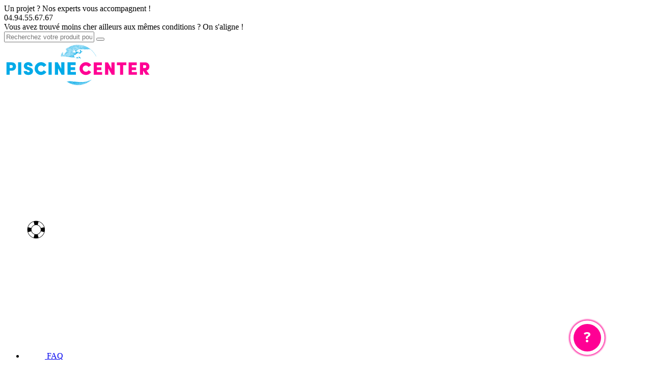

--- FILE ---
content_type: text/html; charset=UTF-8
request_url: https://www.piscine-center.net/bain-de-soleil-de-jardin-en-resine.html
body_size: 24694
content:
<!DOCTYPE html>
<html lang="fr">
	<head>
		<meta charset="utf-8">
		<title>Bain de soleil en résine de qualité</title>
		<meta name="viewport" content="width=device-width, initial-scale=1, shrink-to-fit=no">
		<meta http-equiv="X-UA-Compatible" content="ie=edge">
		<meta name="description" content="Profitez du soleil dans votre jardin avec un bain de soleil en résine. Confortable, design et durable, idéal pour se détendre en plein air.">
		<meta name="usage-rights" content="CC-BY-SA" />
								<link rel="canonical" href="https://www.piscine-center.net/bain-de-soleil-de-jardin-en-resine.html" />
		<link rel="shortcut icon" type="image/png" href="/assets/img/favicon.png" />
		<!--[if IE]><link rel="shortcut icon" type="image/x-icon" href="favicon.ico" /><![endif]-->	
		<link rel="preconnect" href="https://fonts.googleapis.com">
		<link rel="preconnect" href="https://eu1-search.doofinder.com">
		<link rel="preconnect" href="https://cdn.doofinder.com">
		<link rel="preconnect" href="https://t.paypal.com">
		<link rel="preconnect" href="https://static.axept.io">
		<link rel="preconnect" href="https://cdnjs.cloudflare.com">
		<link rel="preconnect" href="https://fonts.gstatic.com">
				
		<link rel="preload" as="style" href="/assets/css/suneditor.min.css?v3020708" onload="this.onload=null;this.rel='stylesheet'">
		
		<link rel="stylesheet" type="text/css" href="/assets/vendor/css/slick.css">
		<link rel="stylesheet" type="text/css" href="/assets/vendor/css/slick-theme.css">
		<link rel="stylesheet" type="text/css" href="/assets/vendor/css/magnific-popup.css">
		<link rel="stylesheet" type="text/css" href="/assets/vendor/css/font-awesome6.css">
		<link rel="stylesheet" type="text/css" href="/assets/vendor/css/jquery-ui.css">
		<link rel="stylesheet" type="text/css" href="/assets/css/main.css?v9541772">
		<link rel="stylesheet" type="text/css" href="/assets/css/gui.css?v510607">
		<link rel="stylesheet" type="text/css" href="/assets/css/v2.5.css?v8635907">
								<link rel="stylesheet" type="text/css" href="/assets/css/rtl.css">
		
		<meta name="google-site-verification" content="SDP9UtP49i5g2Y2SKoZMmmZkRYOYVjiu6-UslqBru4I" />
		<meta name="facebook-domain-verification" content="jmvow05wn3xzemr52604wkyjrl1v0o" />
		<meta name="p:domain_verify" content="b2426962c8a2bd48fcde3f071bce909d"/>
	</head>
	<body data-spy="scroll" data-target=".navAnchor.list-group" data-offset="150" itemscope itemtype="https://schema.org/WebPage">
	<!-- Google Tag Manager (noscript) -->
	<noscript><iframe src="https://www.googletagmanager.com/ns.html?id=GTM-WGRXSWX" height="0" width="0" style="display:none;visibility:hidden"></iframe></noscript>
	<!-- End Google Tag Manager (noscript) -->	<!-- TOPBAR -->
	
    <div class="pcTopBar margin-page">
        <div class="row align-items-center">
            <div class="col nosExperts">
				<span class="obfs" data-target="_blank" data-url="aHR0cHM6Ly93d3cuZmFjZWJvb2suY29tL3Byb2ZpbGUucGhwP2lkPTEwMDA5MTU3NTg4OTI2MA==" target="_blank" rel="noopener noreferrer"><i class="fa-brands fa-square-facebook"></i></span>				<span class="obfs" data-target="_blank" data-url="aHR0cHM6Ly93d3cuaW5zdGFncmFtLmNvbS9waXNjaW5lX2NlbnRlci8=" target="_blank" rel="noopener noreferrer"><i class="fa-brands fa-square-instagram"></i></span>				<span class="obfs" style="margin-top:2px;" data-target="_blank" data-url="aHR0cHM6Ly93d3cudGlrdG9rLmNvbS9AcGlzY2luZWNlbnRlci8=" target="_blank" rel="noopener noreferrer"><i style="font-size: 2.6rem;" class="fa-brands fa-tiktok"></i></span>				<div>Un projet ? Nos experts vous accompagnent !</div>
            </div>
			            <div class="pcTopBarTel col-auto">
				<i class="fa-solid fa-square-phone"></i>
                <div>04.94.55.67.67</div>
            </div>
			            <span class="col moinsChere">
               Vous avez trouvé moins cher ailleurs aux mêmes conditions ? On s'aligne !            </span>
        </div>
    </div>

    <!-- HEADER -->

    <header class="container-fluid margin-page">
        <div class="row pcHeader">
            <div class="pcSearch col-lg">
                <form action="/recherche.php" name="header-search">
                    <input type="text" id="search" autocomplete="off" name="text-search" value="" placeholder="Recherchez votre produit pour nager dans le bonheur" class="pcSearchInput">
                    <button type="submit" name="submit-search" class="pcSearchBt"><i class="fas fa-search"></i></button>
                </form>
            </div>
            <div class="pcLogo col-auto text-center">
				                <a href="https://www.piscine-center.net/"><img src="/assets/img/logo-piscine-center.svg" alt="Piscine center matériels de piscine et accessoire" width="290" height="89" fetchpriority="high" /></a>
							</div>
            <div class="pcNav col text-right">
                <ul class="list-inline">
					<li class="list-inline-item faq">
						<a href="https://www.piscine-center.net/api/smart-faq.php">
<svg xmlns="http://www.w3.org/2000/svg" xmlns:xlink="http://www.w3.org/1999/xlink" width="40" height="512" viewBox="0 0 2480 2480"-->
<path fill-rule="evenodd" fill="rgb(100%, 100%, 100%)" fill-opacity="1" d="M 0.882812 0.46875 L 2835.53125 0.46875 L 2835.53125 2835.117188 L 0.882812 2835.117188 L 0.882812 0.46875 "/>
<path d="M 1418.210938 346.96875 C 1713.898438 346.96875 1981.609375 466.828125 2175.390625 660.609375 C 2369.171875 854.390625 2489.03125 1122.101562 2489.03125 1417.789062 C 2489.03125 1713.488281 2369.171875 1981.199219 2175.390625 2174.976562 C 1981.609375 2368.761719 1713.898438 2488.617188 1418.210938 2488.617188 C 1122.511719 2488.617188 854.800781 2368.761719 661.023438 2174.976562 C 467.238281 1981.199219 347.382812 1713.488281 347.382812 1417.789062 C 347.382812 1122.101562 467.238281 854.390625 661.023438 660.609375 C 854.800781 466.828125 1122.511719 346.96875 1418.210938 346.96875 Z M 2393.039062 1712.078125 C 2262.660156 1680.578125 2132.289062 1649.058594 2001.910156 1617.550781 C 1971.128906 1707.519531 1920.128906 1788.121094 1854.328125 1853.921875 C 1788.53125 1919.726562 1707.921875 1970.71875 1617.949219 2001.503906 L 1668.230469 2209.410156 L 1712.46875 2392.632812 C 1875.269531 2343.554688 2020.890625 2254.824219 2138.058594 2137.652344 C 2255.230469 2020.484375 2343.960938 1874.875 2393.039062 1712.078125 Z M 2001.910156 1218.03125 L 2209.800781 1167.761719 L 2393.039062 1123.511719 C 2343.960938 960.71875 2255.230469 815.109375 2138.058594 697.941406 C 2020.890625 580.761719 1875.269531 492.03125 1712.46875 442.960938 L 1668.230469 626.179688 L 1617.949219 834.089844 C 1707.921875 864.871094 1788.53125 915.859375 1854.328125 981.671875 C 1920.128906 1047.460938 1971.121094 1128.058594 2001.910156 1218.03125 Z M 1123.910156 2392.621094 C 1155.410156 2262.242188 1186.929688 2131.871094 1218.441406 2001.496094 C 1128.46875 1970.710938 1047.871094 1919.71875 982.078125 1853.921875 C 916.277344 1788.121094 865.285156 1707.519531 834.5 1617.539062 C 704.125 1649.050781 573.75 1680.570312 443.371094 1712.070312 C 492.453125 1874.871094 581.179688 2020.480469 698.347656 2137.652344 C 815.515625 2254.816406 961.117188 2343.542969 1123.910156 2392.621094 Z M 1218.441406 834.089844 C 1186.929688 703.71875 1155.410156 573.351562 1123.910156 442.96875 C 961.117188 492.050781 815.515625 580.769531 698.347656 697.941406 C 581.175781 815.109375 492.449219 960.71875 443.371094 1123.519531 L 626.574219 1167.761719 L 834.5 1218.039062 C 865.285156 1128.070312 916.277344 1047.46875 982.078125 981.671875 C 1047.871094 915.871094 1128.46875 864.878906 1218.441406 834.089844 Z M 1817.011719 1018.988281 C 1714.949219 916.941406 1573.949219 853.808594 1418.210938 853.808594 C 1262.460938 853.808594 1121.460938 916.941406 1019.410156 1018.988281 C 917.347656 1121.050781 854.21875 1262.050781 854.21875 1417.789062 C 854.21875 1573.539062 917.347656 1714.539062 1019.410156 1816.589844 C 1121.460938 1918.652344 1262.460938 1981.78125 1418.210938 1981.78125 C 1573.949219 1981.78125 1714.949219 1918.652344 1817.011719 1816.589844 C 1919.058594 1714.539062 1982.191406 1573.539062 1982.191406 1417.789062 C 1982.191406 1262.050781 1919.058594 1121.050781 1817.011719 1018.988281 "/>
</svg>
<span>FAQ</span></a>					</li>
					<li class="list-inline-item nousContacter">
						<span class="obfs" data-url="aHR0cHM6Ly93d3cucGlzY2luZS1jZW50ZXIubmV0L2NvbnRhY3Qv">
<svg xmlns="http://www.w3.org/2000/svg" viewBox="0 0 512 512">
<path d="M372.29,50.76H28.83A28.86,28.86,0,0,0,0,79.59V285.64a28.86,28.86,0,0,0,28.83,28.83H51.1v76.71a12.08,12.08,0,0,0,20.62,8.55L157,314.48h17.11a12.08,12.08,0,0,0,0-24.16s-22.69,0-22.93,0a12,12,0,0,0-7.72,3.5L75.26,362s0-60.4-.06-60.71a12.08,12.08,0,0,0-12-11H28.83a4.68,4.68,0,0,1-4.67-4.68v-206a4.68,4.68,0,0,1,4.67-4.68H372.29A4.68,4.68,0,0,1,377,79.59v79a12.08,12.08,0,1,0,24.16,0v-79A28.86,28.86,0,0,0,372.29,50.76Z" />
<path d="M483.17,198.49H242.75a28.87,28.87,0,0,0-28.83,28.83V367.89a28.87,28.87,0,0,0,28.83,28.83H393.27l61,61a12.08,12.08,0,0,0,20.62-8.54V396.72h8.3A28.86,28.86,0,0,0,512,367.89V227.32A28.87,28.87,0,0,0,483.17,198.49Zm4.67,169.4a4.68,4.68,0,0,1-4.67,4.68H462.79a12.07,12.07,0,0,0-12,11.14c0,.27-.05,36.29-.05,36.29l-43.85-43.85a1.85,1.85,0,0,1-.14-.14l-.49-.44a12,12,0,0,0-8-3H242.75a4.68,4.68,0,0,1-4.67-4.68V227.32a4.68,4.68,0,0,1,4.67-4.67H483.17a4.67,4.67,0,0,1,4.67,4.67Z" />
<path d="M363,285.53A12.08,12.08,0,1,0,375,297.61,12.08,12.08,0,0,0,363,285.53Z" />
<path d="M310.47,130.61H90.65a12.08,12.08,0,0,0,0,24.16H310.47a12.08,12.08,0,0,0,0-24.16Z" />
<path d="M174.07,210.46H90.65a12.08,12.08,0,0,0,0,24.16h83.43a12.08,12.08,0,0,0,0-24.16Z" />
<path d="M306.84,285.53a12.08,12.08,0,1,0,12.08,12.08A12.08,12.08,0,0,0,306.84,285.53Z" />
<path d="M419.08,285.53a12.08,12.08,0,1,0,12.08,12.08A12.08,12.08,0,0,0,419.08,285.53Z" />
</svg><span>nous contacter</span></span>					</li>
                    <li class="list-inline-item monCompte">
						 <span class="obfs" data-url="aHR0cHM6Ly93d3cucGlzY2luZS1jZW50ZXIubmV0L3V0aWxpc2F0ZXVycy9tb25fY29tcHRlLnBocA==">
<svg class="profilDesktop" xmlns="http://www.w3.org/2000/svg" viewBox="0 0 512 512">
<path d="M316,416a10,10,0,1,0-10-10A10,10,0,0,0,316,416Z" />
<path d="M372,216a10,10,0,0,0,20,0,6.59,6.59,0,0,1,1-3.28c4.6-8.11,23.34-16.72,49-16.72,30.52,0,50,11.85,50,20a10,10,0,0,0,20,0c0-91.17-86.37-155.72-180-159.78V26a10,10,0,0,0-20,0V56.22C217.73,60.31,132,125.36,132,216a10,10,0,0,0,20,0c0-8.15,19.48-20,50-20s50,11.85,50,20a10,10,0,0,0,20,0,6.59,6.59,0,0,1,1-3.28c4-7,18.54-14.4,39-16.27V356H202a14,14,0,0,1-9.33-3.55l-96-85.32a34.13,34.13,0,0,0-52,8.21,29.57,29.57,0,0,0-26.91-1.15C-2.65,283.33-5.81,309.85,10.07,324L144.38,443.36a50,50,0,0,0,15.62,9.4V486a10,10,0,0,0,10,10h80a10,10,0,0,0,10-10V456H372v30a10,10,0,0,0,10,10h80a10,10,0,0,0,10-10V456h10a30,30,0,0,0,0-60H472v-6a34.07,34.07,0,0,0-34-34H332V196.45C356.71,198.66,372,208.77,372,216ZM240,476H180V456h60Zm212,0H392V456h60Zm0-86v6H356a10,10,0,0,0,0,20H482a10,10,0,0,1,0,20H177.62a30.05,30.05,0,0,1-20-7.58L23.35,309a10,10,0,0,1,2.55-16.6,9.85,9.85,0,0,1,10.74,1.65L165.29,408.44A30.06,30.06,0,0,0,185.21,416H276a10,10,0,0,0,0-20H185.21a10,10,0,0,1-6.65-2.53l-118-104.89a14.06,14.06,0,0,1,22.8-6.5l96,85.32A34,34,0,0,0,202,376H438A14,14,0,0,1,452,390Zm35.87-204.72c-12.11-5.86-28-9.31-45.87-9.31-19.94,0-37.81,4.34-50.51,11.75-1.89-35-10.3-79.72-30.83-108.1C423.87,91.8,473.64,133.09,487.87,185.31ZM202,176c-17.87,0-33.76,3.45-45.88,9.31,14.24-52.22,64-93.51,127.22-105.66C262.8,108,254.39,152.74,252.51,187.77,240,180.43,222.25,176,202,176Zm70.55,11.14C276.43,120.77,300.34,76,322,76s45.58,44.78,49.45,111.17C359,180.19,341.69,176,322,176,302.61,176,285.17,180.1,272.55,187.14Z" />
</svg>
<svg class="profilSmartphone" version="1.1" xmlns="http://www.w3.org/2000/svg" xmlns:xlink="http://www.w3.org/1999/xlink" x="0px" y="0px" viewBox="0 0 512 512" style="enable-background:new 0 0 512 512;" xml:space="preserve">
<g transform="translate(0,-288.53333)">
<path d="M258.6,317.5c-63,0-114.4,51.4-114.4,114.4s51.4,114.4,114.4,114.4S373,494.8,373,431.9S321.6,317.5,258.6,317.5z
M258.6,350.2c45.3,0,81.7,36.4,81.7,81.7s-36.4,81.7-81.7,81.7c-45.3,0-81.7-36.4-81.7-81.7C176.9,386.6,213.3,350.2,258.6,350.2z
M160.6,578.9c-63.1,0-114.4,51.3-114.4,114.4v81.7H471v-81.7c0-63.1-51.3-114.4-114.4-114.4H160.6z M160.6,611.6h196
c45.5,0,81.7,36.1,81.7,81.7v49H78.9v-49C78.9,647.7,115.1,611.6,160.6,611.6z" />
</g></svg><span>mon compte</span></span>                    </li>
                    <li class="list-inline-item monPanier">
						<span class="obfs" data-url="aHR0cHM6Ly93d3cucGlzY2luZS1jZW50ZXIubmV0L3Bhbmllci5waHA=">
<div class="pcPanierCount" id="panier-count-top">0</div>
<svg xmlns="http://www.w3.org/2000/svg" viewBox="0 0 512 512" class="pcPanier">
<path d="M482,219.67a26.74,26.74,0,0,0-22.11-11.45H342.79L294.23,52.13C289.18,35.88,273.79,25,255.93,25h-.05C238,25,222.61,36,217.6,52.22l-48,156H52.07A27.07,27.07,0,0,0,26.4,243.88L89.33,441.37C98,468.68,123.75,487,153.33,487H358a68.37,68.37,0,0,0,39.33-12.12,64.31,64.31,0,0,0,24.59-33.32L485.57,244A26.89,26.89,0,0,0,482,219.67ZM243.47,60.19c1.52-4.94,6.41-8.13,12.44-8.14h0c6,0,10.92,3.19,12.45,8.12l46.05,148.05H197.88ZM52.1,235.29H161.22l-4.88,15.82a13.54,13.54,0,0,0,25.88,8l7.32-23.79H322.86l7.41,23.83a13.54,13.54,0,0,0,12.92,9.52,13.36,13.36,0,0,0,4-.62,13.54,13.54,0,0,0,8.91-16.95l-4.91-15.78H459.9a2.35,2.35,0,0,1-.1.37l-17.31,53.75H69.32L52.2,235.66a2.35,2.35,0,0,1-.1-.37ZM413.71,378.75H97.8L78,316.49H433.77Zm-17.57,54.53C390.92,449.48,376,460,358,460H153.33c-18,0-33-10.52-38.2-26.8l-8.71-27.32H405Z" />
</svg><span>mon panier</span></span>                    </li>
                    <li class="list-inline-item pcBurger">
                        <div class="burger">
                            <div></div>
                            <div></div>
                            <div></div>
                            <span>menu</span>
                        </div>
                    </li>
                </ul>
            </div>
        </div>
    </header>
	

<nav class="container-fluid margin-page pcMainNav-mobile">
		<!--- MENU DESKSTOP > 991px) -->
		<ul class="nav pcNavTab-mobile"> 
							<li onmouseover="hover(this,'new23_60x60.svg','1');" onmouseout="unhover(this,'new23_60x60.svg','1');" data-img_defaut="https://www.piscine-center.net/uppict/onglets/new23_60x60.svg" data-img_hover="https://www.piscine-center.net/uppict/onglets/new23_60x60.svg" data-id="1" id="id_li"  class="nav-item-mobile nouveautes  ">
						<a class="nav-link-mobile nouveautes" href="/infos/nouveautes.html">
														<img src="https://www.piscine-center.net/uppict/onglets/new23_60x60.svg" class="image_1" id="1" style="margin-right:10px;margin-left:15px;" width="21px" height="21px">
							<div class="nav-title-mobile">Nouveautés</div>
						</a>
					</li>				
									<li  class="nav-item-mobile eco  ">
						<a class="nav-link-mobile eco" href="https://www.piscine-center.net/promotion/eco-responsabilite.html">
							<i class="fa-solid fa-recycle" style="font-size:2.5em;font-weight: 900;"></i>
							<div class="nav-title-mobile">Eco-responsable</div>
						</a>
					</li>
									<li  class="nav-item-mobile conseil  ">
						<a class="nav-link-mobile conseil" href="https://www.piscine-center.net/infos/index.html">
							<i class="fa-solid fa-lightbulb" style="font-size:2.5em;font-weight: 900;"></i>
							<div class="nav-title-mobile">Conseils</div>
						</a>
					</li>
									<li  class="nav-item-mobile pcPromoNav  ">
						<a class="nav-link-mobile pcPromoNav" href="https://www.piscine-center.net/promotion/destockage.html">
							<i class="fa-light fa-droplet-percent" style="font-size:2.5em;font-weight: 900;"></i>
							<div class="nav-title-mobile">Déstockage</div>
						</a>
					</li>
									<li  class="nav-item-mobile pcDevisNav  ">
						<a class="nav-link-mobile pcDevisNav" href="https://www.piscine-center.net/contact/devis.html">
							<i class="fas fa-calculator" style="font-size:2.5em;font-weight: 900;"></i>
							<div class="nav-title-mobile">Devis</div>
						</a>
					</li>
						</ul>
	</nav>

	<nav class="container-fluid margin-page pcMainNav">

        <div class="container-fluid margin-page offHeader">
            <div class="row">
                <div class="col logo">
                    <img src="data:image/svg+xml;charset=utf8,%3Csvg%20xmlns='http://www.w3.org/2000/svg'%3E%3C/svg%3E" data-src="/assets/img/logo-piscine-center.svg" class="lazyload" alt="Piscine Center, Tout pour la piscine, matériels et accessoires">
                </div>
                <div class="col-auto text-right">
                    <div class="burgerClose">
                        <div></div>
                        <div></div>
                        <span>fermer</span>
                    </div>
                </div>
            </div>
        </div>
		
		        <div class="pcSearch">
            <form action="/recherche.php">
                <input type="text" id="searchmobile" name="text-search" placeholder="Recherchez votre produit pour nager dans le bonheur" class="pcSearchInput">
                <button type="submit" class="pcSearchBt"><i class="fas fa-search"></i></button>
            </form>
        </div>

		<!--- MENU DESKSTOP > 991px) -->
		<ul class="nav nav-tabs pcNavTab"> 
							<li onmouseover="hover(this,'new23_60x60_hover.svg','1');" onmouseout="unhover(this,'new23_60x60.svg','1');" data-img_defaut="https://www.piscine-center.net/uppict/onglets/new23_60x60.svg" data-img_hover="https://www.piscine-center.net/uppict/onglets/new23_60x60_hover.svg" data-id="1" id="id_li"  class="nav-item nouveautes  ">
						<a class="nav-link nouveautes" href="/infos/nouveautes.html">
														<img src="https://www.piscine-center.net/uppict/onglets/new23_60x60.svg" class="image_1" id="1" style="margin-right:10px;margin-left:15px;" width="21px" height="21px">
							<div class="nav-title">Nouveautés</div>
						</a>
					</li>				
									<li  class="nav-item eco  ">
						<a class="nav-link eco" href="https://www.piscine-center.net/promotion/eco-responsabilite.html">
							<i class="fa-solid fa-recycle"></i>
							<div class="nav-title">Eco-responsable</div>
						</a>
					</li>
									<li  class="nav-item conseil  ">
						<a class="nav-link conseil" href="https://www.piscine-center.net/infos/index.html">
							<i class="fa-solid fa-lightbulb"></i>
							<div class="nav-title">Conseils</div>
						</a>
					</li>
									<li  class="nav-item pcPromoNav mr-auto ">
						<a class="nav-link pcPromoNav" href="https://www.piscine-center.net/promotion/destockage.html">
							<i class="fa-light fa-droplet-percent"></i>
							<div class="nav-title">Déstockage</div>
						</a>
					</li>
									<li style="margin-right: 0;" class="nav-item pcDevisNav  ">
						<a class="nav-link pcDevisNav" href="https://www.piscine-center.net/contact/devis.html">
							<i class="fas fa-calculator"></i>
							<div class="nav-title">Demander un devis</div>
						</a>
					</li>
				            			

			
			            <!--li class="nav-item pcDevisNav">
                <a class="nav-link" href="https://www.piscine-center.net/contact/devis.html"><i class="fas fa-calculator"></i><span>Demander<br>un devis</span></a>
            </li-->
        </ul>

<ul class="pcNav list-inline"><li class="list-inline-item item-menu"><a href="/piscine.html" data-rel="/piscine.html" class="responsiveItem prevented">Piscine</a>
  <div class="pcMegamenu piscine" id="menu2">
    <div class="pcMegamenuContent">
      <div class="retour"><span>Piscine</span></div>
      <div class="megaMenuColumn">

<a href="/piscines-bois.html" class="title responsiveCollapse" aria-expanded="false" data-id="26">Piscine bois</a>
<ul class="flex-column collapse collapseResponsive show" id="menu26">
<li><a href="/piscine-bois-woodfirst-original.html" class="" data-id="876">Woodfirst Original</a></li>
<li><a href="/piscine-bois-gre.html" class="" data-id="1296">Gre</a></li>
<li><a href="/piscine-bois-ubbink.html" class="" data-id="1407">Ubbink</a></li>
<li><a href="/piscine-bois-tropic-junior.html" class="" data-id="1264">Tropic Junior</a></li>
<li><a href="/piscine-bois-pistoche.html" class="" data-id="1254">Pistoche</a></li>
<li><a href="/piscine-bois-urbaine.html" class="" data-id="1250">Urbaine</a></li>
<li><a href="/piscine-bois-pool-n-box.html" class="" data-id="1332">Pool'N Box</a></li>
<li><a href="/piscine-bois-tropic-octo.html" class="" data-id="1455">Tropic Octo</a></li>
<li><a href="/piscines-bois-alu-waterclip.html" class="" data-id="48">Waterclip</a></li>
<li><a href="/coffre-de-filtration-pour-piscine-bois.html" class="" data-id="928">Coffres de filtration</a></li>
<li><a href="/accessoires-piscines-bois.html" class="" data-id="52">Accessoires piscine bois</a></li>
<li><a href="/piscines-bois.html" class="tousProduits">Voir tous les produits</a></li>
</ul>
      </div>
      <div class="megaMenuColumn">

<a href="/piscines-sans-declaration.html" class="title single" data-id="1445">Piscine sans déclaration</a>

<a href="/piscine-hors-sol.html" class="title responsiveCollapse" aria-expanded="false" data-id="30">Piscine hors sol</a>
<ul class="flex-column collapse collapseResponsive show" id="menu30">
<li><a href="/piscines-hors-sol-intex.html" class="" data-id="878">Piscine Intex</a></li>
<li><a href="/piscine-hors-sol-bestway.html" class="" data-id="1314">Piscine Bestway</a></li>
<li><a href="/piscine-hors-sol-gre.html" class="" data-id="66">Piscine GRE</a></li>
<li><a href="/piscine-hors-sol.html" class="tousProduits">Voir tous les produits</a></li>
</ul>

<a href="/kit-piscine-blocs-coffreurs-polystyrene-solibric.html" class="title responsiveCollapse" aria-expanded="false" data-id="1579">Piscine blocs  polystyrène</a>
<ul class="flex-column collapse collapseResponsive show" id="menu1579">
<li><a href="/kit-solibric-standard-votre-piscine-cle-en-main.html" class="" data-id="1581">Kits prêts à poser</a></li>
<li><a href="/elements-pour-structure-kit-piscine-en-blocs-coffreurs.html" class="" data-id="1583">Kits à monter soi-même</a></li>
<li><a href="/kit-piscine-blocs-coffreurs-polystyrene-solibric.html" class="tousProduits">Voir tous les produits</a></li>
</ul>

<a href="/piscine-en-kit-beton.html" class="title single" data-id="1326">Piscine en kit béton</a>

<a href="/kit-piscine-acier-enterree-starpool.html" class="title single" data-id="1206">Piscine acier en kit</a>

<a href="/pieces-detachees-piscine.html" class="title single" data-id="664">Pièces détachées</a>
<a href="/piscine.html" class="tousProduits">Voir tous les produits</a>
</div><div class="megaMenuColumn emptyColumn"><ul><li>&nbsp;</li></ul></div><div class="megaMenuColumn bannerContent"><a href="https://www.piscine-center.net/piscine-woodfirst-original-octo-allongee-502-x-303-x-120-cm.html" data-id="22264"><div class="megaBanner">
                            <div class="visu"><img src="data:image/svg+xml;charset=utf8,%3Csvg%20xmlns='http://www.w3.org/2000/svg'%3E%3C/svg%3E" data-src="https://www.piscine-center.net/uppict/mini/piscine-bois-woodfirst-original-octo-allongee-502-x-303-x-120-cm-liner-bleu-pale-22264.jpg" class="lazyload" alt="Piscine Woodfirst Original octo allongée 502 x 303 x 120 cm" /></div>
                            <div class="pdtName">Piscine Woodfirst Original octo allongée 502 x 303 x 120 cm</div>
                            <div class="price"><span>à partir de</span><br>3499,00€
                            </div></div></a>    </div>
    </div>
  </div>
</li>

<li class="list-inline-item item-menu"><a href="/chauffage-piscine.html" data-rel="/chauffage-piscine.html" class="responsiveItem prevented">Chauffage</a>
  <div class="pcMegamenu piscine" id="menu4">
    <div class="pcMegamenuContent">
      <div class="retour"><span>Chauffage</span></div>
      <div class="megaMenuColumn">

<a href="/pompe-a-chaleur.html" class="title responsiveCollapse" aria-expanded="false" data-id="32">Pompe à chaleur piscine</a>
<ul class="flex-column collapse collapseResponsive show" id="menu32">
<li><a href="https://www.piscine-center.net/pompe-a-chaleur-on-off.html" class="" data-id="1621">Pompe à chaleur ON/OFF</a></li>
<li><a href="https://www.piscine-center.net/pompe-a-chaleur-full-inverter.html" class="" data-id="1623">Pompe à chaleur (Full) Inverter</a></li>
<li><a href="https://www.piscine-center.net/pompe-a-chaleur-4-saisons.html" class="" data-id="1625">Pompe à chaleur toutes saisons</a></li>
<li><a href="https://www.piscine-center.net/accessoires-pompes-a-chaleur.html" class="" data-id="1627">Accessoires pompes à chaleur</a></li>
<li><a href="/pompe-a-chaleur.html" class="tousProduits">Voir tous les produits</a></li>
</ul>

<a href="/rechauffeurs-piscine.html" class="title responsiveCollapse" aria-expanded="false" data-id="34">Réchauffeur</a>
<ul class="flex-column collapse collapseResponsive show" id="menu34">
<li><a href="/rechauffeurs-elecro.html" class="" data-id="102">Réchauffeur Elecro</a></li>
<li><a href="/rechauffeur-piscine-psa-zodiac.html" class="" data-id="104">Réchauffeur Zodiac</a></li>
<li><a href="/rechauffeur-industriel-piscine-psa-zodiac.html" class="" data-id="106">Réchauffeur Industriel Zodiac</a></li>
<li><a href="/rechauffeur-electro-pour-petits-bassins-et-spas.html" class="" data-id="1216">Réchauffeur Elecro pour petits bassins</a></li>
<li><a href="/rechauffeur-pour-spa-et-piscine-hors-sol.html" class="" data-id="946">Réchauffeur petits bassins</a></li>
<li><a href="/rechauffeurs-piscine.html" class="tousProduits">Voir tous les produits</a></li>
</ul>

<a href="/chauffage-solaire-piscine.html" class="title responsiveCollapse" aria-expanded="false" data-id="36">Chauffage solaire</a>
<ul class="flex-column collapse collapseResponsive show" id="menu36">
<li><a href="/kit-panneaux-solaires-standard-pour-piscines.html" class="" data-id="110">Panneaux Solaires Standards</a></li>
<li><a href="/regulateur-pour-panneau-solaire.html" class="" data-id="918">Régulateur pour panneau solaire</a></li>
<li><a href="/accessoires-pour-kit-panneaux-solaires.html" class="" data-id="920">Accessoires pour kit panneaux solaires</a></li>
<li><a href="/chauffage-solaire-piscine.html" class="tousProduits">Voir tous les produits</a></li>
</ul>
      </div>
      <div class="megaMenuColumn">

<a href="/deshumidificateurs-piscines-interieures.html" class="title responsiveCollapse" aria-expanded="false" data-id="38">Déshumidificateur</a>
<ul class="flex-column collapse collapseResponsive show" id="menu38">
<li><a href="/deshumidificateurs-piscine-o-clair.html" class="" data-id="1158">Déshumidificateur O'Clair</a></li>
<li><a href="/deshumidificateurs-piscine-zodiac-psa.html" class="" data-id="112">Déshumidificateur Zodiac</a></li>
<li><a href="/deshumidificateurs-piscine-teddington.html" class="" data-id="114">Déshumidificateur Teddington</a></li>
<li><a href="/deshumidificateurs-piscines-interieures.html" class="tousProduits">Voir tous les produits</a></li>
</ul>

<a href="/echangeur-piscine.html" class="title responsiveCollapse" aria-expanded="false" data-id="40">Echangeur</a>
<ul class="flex-column collapse collapseResponsive show" id="menu40">
<li><a href="/echangeurs-psa.html" class="" data-id="118">Echangeur Zodiac</a></li>
<li><a href="/echangeur-industriel-a-plaques-piscine-psa-zodiac.html" class="" data-id="120">Echangeur Industriel Zodiac</a></li>
<li><a href="/echangeurs-vulcan-elecro.html" class="" data-id="126">Echangeur Vulcan Elecro</a></li>
<li><a href="/echangeur-piscine.html" class="tousProduits">Voir tous les produits</a></li>
</ul>

<a href="/pieces-detachees-chauffages-piscine.html" class="title single" data-id="668">Pièces détachées chauffage piscine</a>

<a href="/pompe-a-chaleur-piscine-reconditionnee.html" class="title single" data-id="1385">Reconditionnés</a>
<a href="/chauffage-piscine.html" class="tousProduits">Voir tous les produits</a>
</div><div class="megaMenuColumn emptyColumn"><ul><li>&nbsp;</li></ul></div><div class="megaMenuColumn bannerContent"><a href="https://www.piscine-center.net/pompe-a-chaleur-jetblack-fi-wifi-by-poolex.html" data-id="44353"><div class="megaBanner">
                            <div class="visu"><img src="data:image/svg+xml;charset=utf8,%3Csvg%20xmlns='http://www.w3.org/2000/svg'%3E%3C/svg%3E" data-src="https://www.piscine-center.net/uppict/mini/pompe-a-chaleur-jetblack-fi-by-poolex-modele-70-garantie-3-ans-44353.jpg" class="lazyload" alt="Pompe à chaleur Jetblack FI + Wifi by Poolex" /></div>
                            <div class="pdtName">Pompe à chaleur Jetblack FI + Wifi by Poolex</div>
                            <div class="price"><span>à partir de</span><br>849,00€
                            </div></div></a>    </div>
    </div>
  </div>
</li>

<li class="list-inline-item item-menu"><a href="/construction-piscine.html" data-rel="/construction-piscine.html" class="responsiveItem prevented">Construction</a>
  <div class="pcMegamenu piscine" id="menu6">
    <div class="pcMegamenuContent">
      <div class="retour"><span>Construction</span></div>
      <div class="megaMenuColumn">

<a href="/pieces-a-sceller-astral.html" class="title responsiveCollapse" aria-expanded="false" data-id="128">Pièces à sceller Astral</a>
<ul class="flex-column collapse collapseResponsive show" id="menu128">
<li><a href="/piece-a-sceller-beton.html" class="" data-id="144">Pièces à sceller béton</a></li>
<li><a href="/piece-a-sceller-liner.html" class="" data-id="146">Pièces à sceller liner</a></li>
<li><a href="/pieces-a-sceller-astral.html" class="tousProduits">Voir tous les produits</a></li>
</ul>

<a href="/pieces-a-sceller-hayward.html" class="title responsiveCollapse" aria-expanded="false" data-id="132">Pièces à sceller Hayward</a>
<ul class="flex-column collapse collapseResponsive show" id="menu132">
<li><a href="/pieces-a-sceller-beton.html" class="" data-id="898">Pièces à sceller béton</a></li>
<li><a href="/pieces-a-sceller-liner.html" class="" data-id="896">Pièces à sceller liner</a></li>
<li><a href="/pieces-a-sceller-hayward.html" class="tousProduits">Voir tous les produits</a></li>
</ul>

<a href="/pieces-a-sceller-pour-piscine-bois.html" class="title single" data-id="1050">Pièces à sceller piscine bois</a>

<a href="/pieces-a-sceller-balneo-piscine-et-spa.html" class="title single" data-id="152">Pièces à sceller balnéo & Spa</a>

<a href="/les-lampes-leds.html" class="title responsiveCollapse" aria-expanded="false" data-id="174">Lampe led piscine</a>
<ul class="flex-column collapse collapseResponsive show" id="menu174">
<li><a href="/lampe-led-par56-lumiplus-pour-piscine.html" class="" data-id="1260">Ampoule LED Lumiplus PAR-56</a></li>
<li><a href="/lampe-led-par-56.html" class="" data-id="824">Lampe piscine LED PAR-56</a></li>
<li><a href="/projecteur-led-piscine-pour-niche-universelle.html" class="" data-id="826">Projecteur LED pour niche universelle</a></li>
<li><a href="/projecteur-led-piscine-pour-niche-standard-par56.html" class="" data-id="1423">Projecteur LED piscine pour niche standard PAR56</a></li>
<li><a href="/projecteur-led-piscine-pour-traversee-de-paroi.html" class="" data-id="828">Projecteur LED à visser sur refoulement</a></li>
<li><a href="/projecteur-led-extra-plat-pour-piscine.html" class="" data-id="830">Projecteur LED extra-plat pour piscine</a></li>
<li><a href="/projecteur-led-piscine-bois-lumiplus.html" class="" data-id="958">Projecteur LED pour piscine bois</a></li>
<li><a href="/kit-projecteur-led-pour-piscine-hors-sol.html" class="" data-id="832">Projecteur LED pour piscines hors-sol</a></li>
<li><a href="/les-lampes-leds.html" class="tousProduits">Voir tous les produits</a></li>
</ul>
      </div>
      <div class="megaMenuColumn">

<a href="/nage-a-contre-courant.html" class="title single" data-id="136">Nage à contre-courant</a>

<a href="/kit-balneotherapie-complet.html" class="title single" data-id="134">Kit complet balnéothérapie</a>

<a href="/cascades-pour-piscine.html" class="title single" data-id="1128">Cascades pour piscines</a>

<a href="/raccords-pvc-pour-piscines.html" class="title responsiveCollapse" aria-expanded="false" data-id="176">Tuyau, kit et raccord</a>
<ul class="flex-column collapse collapseResponsive show" id="menu176">
<li><a href="/tuyaux-et-tubes-pvc.html" class="" data-id="582">Tuyaux et tubes PVC</a></li>
<li><a href="/kit-pvc-pour-piscine.html" class="" data-id="960">Kit PVC complet Ø50 ou Ø63</a></li>
<li><a href="/raccords-pvc-et-accessoires-a-l-unite.html" class="" data-id="962">Raccords, colles, etc. au détail</a></li>
<li><a href="/kit-by-pass-pour-piscine.html" class="" data-id="964">Kit By-pass</a></li>
<li><a href="/raccords-pvc-pour-piscines.html" class="tousProduits">Voir tous les produits</a></li>
</ul>

<a href="/pieces-detachees-pieces-a-sceller-de-piscine.html" class="title single" data-id="674">Pièces détachées pièces à sceller piscine</a>

<a href="/construction-reconditionnee.html" class="title single" data-id="1393">Reconditionnés</a>
<a href="/construction-piscine.html" class="tousProduits">Voir tous les produits</a>
</div><div class="megaMenuColumn emptyColumn"><ul><li>&nbsp;</li></ul></div><div class="megaMenuColumn bannerContent"><a href="https://www.piscine-center.net/kit-n-1-pieces-a-sceller-liner.html" data-id="1499"><div class="megaBanner">
                            <div class="visu"><img src="data:image/svg+xml;charset=utf8,%3Csvg%20xmlns='http://www.w3.org/2000/svg'%3E%3C/svg%3E" data-src="https://www.piscine-center.net/uppict/mini/kit-n-1-pieces-a-sceller-liner-1499.jpg" class="lazyload" alt="Pièces à sceller couleur blanches pour piscine liner" /></div>
                            <div class="pdtName">Pièces à sceller couleur blanches pour piscine liner</div>
                            <div class="price">279,00€
                            </div></div></a>    </div>
    </div>
  </div>
</li>

<li class="list-inline-item item-menu"><a href="/nettoyage.html" data-rel="/nettoyage.html" class="responsiveItem prevented">Nettoyage</a>
  <div class="pcMegamenu piscine" id="menu8">
    <div class="pcMegamenuContent">
      <div class="retour"><span>Nettoyage</span></div>
      <div class="megaMenuColumn">

<a href="/robot-piscine.html" class="title responsiveCollapse" aria-expanded="false" data-id="178">Robot piscine</a>
<ul class="flex-column collapse collapseResponsive show" id="menu178">
<li><a href="/robots-electriques-dolphin.html" class="" data-id="184">Robot piscine Dolphin</a></li>
<li><a href="/robot-piscine-zodiac.html" class="" data-id="180">Robot piscine Zodiac</a></li>
<li><a href="/robot-piscine-wybot.html" class="" data-id="1497">Robot piscine Wybot</a></li>
<li><a href="/robot-piscine-hayward.html" class="" data-id="804">Robot piscine Hayward</a></li>
<li><a href="/robot-piscine-bwt.html" class="" data-id="1348">Robot piscine BWT</a></li>
<li><a href="https://www.piscine-center.net/robot-piscine-niya.html" class="" data-id="1501">Robot piscine Niya</a></li>
<li><a href="/robot-piscine-kokido.html" class="" data-id="1350">Robot piscine Kokido</a></li>
<li><a href="/robots-piscine-pour-bassins-de-grandes-dimensions.html" class="" data-id="188">Robot piscine grand bassin</a></li>
<li><a href="/robot-piscine.html" class="tousProduits">Voir tous les produits</a></li>
</ul>

<a href="/robots-piscine-a-batterie.html" class="title single" data-id="1427">Robot piscine à batterie</a>

<a href="https://www.piscine-center.net/robot-piscine-connecte.html" class="title single" data-id="1527">Robot piscine connecté</a>

<a href="/robot-pulseur.html" class="title single" data-id="194">Robot piscine Pulseur</a>

<a href="/robots-hydrauliques.html" class="title single" data-id="198">Robot piscine Hydraulique</a>
      </div>
      <div class="megaMenuColumn">

<a href="/aspirateurs-pour-piscines-et-spas.html" class="title single" data-id="202">Aspirateur piscine & Spa</a>

<a href="/materiel-d-entretien-piscine.html" class="title single" data-id="204">Accessoires de nettoyage</a>

<a href="/pieces-detaches-robot-piscine.html" class="title single" data-id="678">Pièces détachées robot de piscine</a>

<a href="/robot-piscine-reconditionne.html" class="title single" data-id="792">Reconditionnés</a>
<a href="/nettoyage.html" class="tousProduits">Voir tous les produits</a>
</div><div class="megaMenuColumn emptyColumn"><ul><li>&nbsp;</li></ul></div><div class="megaMenuColumn bannerContent"><a href="https://www.piscine-center.net/robot-piscine-aquasphere-asr-105-by-zodiac.html" data-id="66999"><div class="megaBanner">
                            <div class="visu"><img src="data:image/svg+xml;charset=utf8,%3Csvg%20xmlns='http://www.w3.org/2000/svg'%3E%3C/svg%3E" data-src="https://www.piscine-center.net/uppict/mini/robot-piscine-aquasphere-asr-105-by-zodiac-66999.jpg" class="lazyload" alt="Robot piscine Zodiac" /></div>
                            <div class="pdtName">Robot piscine Zodiac</div>
                            <div class="price">499,00€
                            </div></div></a>    </div>
    </div>
  </div>
</li>

<li class="list-inline-item item-menu"><a href="/couverture.html" data-rel="/couverture.html" class="responsiveItem prevented">Couverture</a>
  <div class="pcMegamenu piscine" id="menu10">
    <div class="pcMegamenuContent">
      <div class="retour"><span>Couverture</span></div>
      <div class="megaMenuColumn">

<a href="/baches-hiver.html" class="title responsiveCollapse" aria-expanded="false" data-id="226">Bâche piscine hiver</a>
<ul class="flex-column collapse collapseResponsive show" id="menu226">
<li><a href="/baches-opaques.html" class="" data-id="230">Bâche opaque</a></li>
<li><a href="/baches-hiver-opaque-pour-coque-polyester.html" class="" data-id="232">Bâche opaque coque polyester</a></li>
<li><a href="/baches-4-saisons.html" class="" data-id="236">Bâche à barres</a></li>
<li><a href="/bache-a-barres-pour-coque-polyester.html" class="" data-id="238">Bâche à barres coque polyester</a></li>
<li><a href="/baches-filets.html" class="" data-id="234">Bâche filet</a></li>
<li><a href="/bache-a-bulles-iverbul-avec-grille-d-hivernage.html" class="" data-id="1270">Bâche à bulles Iverbul été/hiver</a></li>
<li><a href="/baches-speciales-piscines-hors-sol-bois.html" class="" data-id="240">Bâche hiver piscine bois</a></li>
<li><a href="/bache-securibul-toutes-saisons.html" class="" data-id="242">Bâche Sécuribul</a></li>
<li><a href="/ecran-protecteur-pour-volet.html" class="" data-id="244">Ecran de protection pour volet</a></li>
<li><a href="/baches-hiver.html" class="tousProduits">Voir tous les produits</a></li>
</ul>

<a href="/baches-4-saisons.html" class="title single" data-id="820">Bâches à barres</a>

<a href="/bache-a-barres-pour-coque-polyester.html" class="title single" data-id="822">Baches à barres piscine coque</a>

<a href="/accessoires-hivernages-piscines.html" class="title responsiveCollapse" aria-expanded="false" data-id="1110">Accessoires d'hivernage</a>
<ul class="flex-column collapse collapseResponsive show" id="menu1110">
<li><a href="/materiel-pour-hivernage-piscine.html" class="" data-id="1112">Flotteurs, gizzmo, bouchons</a></li>
<li><a href="/produit-d-hivernage.html" class="" data-id="1114">Produits d'hivernage</a></li>
<li><a href="/accessoires-hivernages-piscines.html" class="tousProduits">Voir tous les produits</a></li>
</ul>
      </div>
      <div class="megaMenuColumn">

<a href="/volet-piscine.html" class="title responsiveCollapse" aria-expanded="false" data-id="246">Volet piscine</a>
<ul class="flex-column collapse collapseResponsive show" id="menu246">
<li><a href="/volet-piscine-manuel.html" class="" data-id="248">Volet manuel</a></li>
<li><a href="/volet-piscine-automatique.html" class="" data-id="250">Volet automatique</a></li>
<li><a href="/volet-piscine-solaire.html" class="" data-id="252">Volet auto Solaire</a></li>
<li><a href="/volet-piscine-mobile.html" class="" data-id="256">Volet Mobile</a></li>
<li><a href="/volet-piscine-banc.html" class="" data-id="258">Volet auto avec Banc</a></li>
<li><a href="/volet-piscine-banc-solaire.html" class="" data-id="260">Volet auto solaire avec banc</a></li>
<li><a href="/volet-piscine-immerge.html" class="" data-id="262">Volet immergé</a></li>
<li><a href="/volet-piscine.html" class="tousProduits">Voir tous les produits</a></li>
</ul>

<a href="/baches-ete-a-bulles.html" class="title responsiveCollapse" aria-expanded="false" data-id="208">Bâche piscine été</a>
<ul class="flex-column collapse collapseResponsive show" id="menu208">
<li><a href="/modeles-quatro.html" class="" data-id="210">Bâche à bulles bordée 4 côtés</a></li>
<li><a href="/modeles-duo.html" class="" data-id="212">Bâche à bulles bordée 2 côtés</a></li>
<li><a href="/modeles-solo.html" class="" data-id="214">Bâche à bulles bordée 1 côté</a></li>
<li><a href="/modeles-eco.html" class="" data-id="216">Bâche à bulles non bordée</a></li>
<li><a href="/bache-a-bulles-iverbul-avec-grille-d-hivernage.html" class="" data-id="1272">Bâche à bulles Iverbul été/hiver</a></li>
<li><a href="/baches-a-bulles-rectangulaires-bleues-400-.html" class="" data-id="1453">Bâches à bulles rectangulaires</a></li>
<li><a href="/baches-a-bulles-predecoupees-standard.html" class="" data-id="1262">Bâches à bulles prédécoupées standard</a></li>
<li><a href="/baches-ete-speciales-piscines-coque-polyester.html" class="" data-id="218">Bâche à bulles coque polyester</a></li>
<li><a href="/baches-mousse-isolante.html" class="" data-id="220">Bâche mousse</a></li>
<li><a href="/bache-securibul-toutes-saisons.html" class="" data-id="222">Bâche Sécuribul</a></li>
<li><a href="/baches-ete-pour-piscine-hors-sol.html" class="" data-id="796">Bâches été pour piscine hors sol</a></li>
<li><a href="/baches-ete-a-bulles.html" class="tousProduits">Voir tous les produits</a></li>
</ul>
      </div>
      <div class="megaMenuColumn">

<a href="/enrouleurs-telescopiques.html" class="title responsiveCollapse" aria-expanded="false" data-id="224">Enrouleurs bâche été</a>
<ul class="flex-column collapse collapseResponsive show" id="menu224">
<li><a href="/enrouleurs-baches-ete-pour-piscine-enterree.html" class="" data-id="592">Enrouleur pour piscine enterrée</a></li>
<li><a href="/enrouleurs-baches-ete-pour-piscine-hors-sol.html" class="" data-id="594">Enrouleur pour piscine hors sol</a></li>
<li><a href="/enrouleurs-baches-ete-pour-piscine-de-grande-dimension.html" class="" data-id="596">Enrouleur pour piscine de grande dimension</a></li>
<li><a href="/enrouleurs-telescopiques.html" class="tousProduits">Voir tous les produits</a></li>
</ul>

<a href="/enrouleurs-baches-a-barres-pour-piscines.html" class="title single" data-id="1459">Enrouleurs bâches à barres</a>

<a href="https://www.piscine-center.net/abris-piscine-aladdin-concept.html" class="title responsiveCollapse" aria-expanded="false" data-id="1609">Abri piscine Aladdin Concept</a>
<ul class="flex-column collapse collapseResponsive show" id="menu1609">
<li><a href="https://www.piscine-center.net/abri-plat-safir.html#produit" class="" data-id="1611">Abri plat</a></li>
<li><a href="https://www.piscine-center.net/abri-ultra-bas-ambre.html#produit" class="" data-id="1613">Abri Ultra Bas</a></li>
<li><a href="https://www.piscine-center.net/abri-bas-carat.html#produit" class="" data-id="1615">Abri Bas</a></li>
<li><a href="https://www.piscine-center.net/abri-haut-elite.html#produit" class="" data-id="1617">Abri Haut Elite</a></li>
<li><a href="https://www.piscine-center.net/abri-spa.html#produit" class="" data-id="1619">Abri Spa</a></li>
<li><a href="https://www.piscine-center.net/abris-piscine-aladdin-concept.html" class="tousProduits">Voir tous les produits</a></li>
</ul>

<a href="/pieces-detachees-baches-piscine.html" class="title single" data-id="682">Pièces détachées couverture piscine</a>

<a href="/couvertures-reconditionnees.html" class="title single" data-id="1467">Reconditionnés</a>
<a href="/couverture.html" class="tousProduits">Voir tous les produits</a>
</div><div class="megaMenuColumn bannerContent"><a href="https://www.piscine-center.net/volet-electrique-o-cover-fins-de-course-avec-telecommande.html" data-id="32148"><div class="megaBanner">
                            <div class="visu"><img src="data:image/svg+xml;charset=utf8,%3Csvg%20xmlns='http://www.w3.org/2000/svg'%3E%3C/svg%3E" data-src="https://www.piscine-center.net/uppict/mini/volet-electrique-o-cover-fins-de-course-avec-telecommande-32148.jpg" class="lazyload" alt="Volet piscine automatique" /></div>
                            <div class="pdtName">Volet piscine automatique</div>
                            <div class="price">2550,00€
                            </div></div></a>    </div>
    </div>
  </div>
</li>

<li class="list-inline-item item-menu"><a href="/revetement-piscine.html" data-rel="/revetement-piscine.html" class="responsiveItem prevented">Revêtement</a>
  <div class="pcMegamenu piscine" id="menu12">
    <div class="pcMegamenuContent">
      <div class="retour"><span>Revêtement</span></div>
      <div class="megaMenuColumn">

<a href="/liner-piscine.html" class="title responsiveCollapse" aria-expanded="false" data-id="272">Liner piscine</a>
<ul class="flex-column collapse collapseResponsive show" id="menu272">
<li><a href="/liner-piscine-sur-mesure.html" class="" data-id="274">Liner piscine sur-mesure</a></li>
<li><a href="/liner-piscine-bois.html" class="" data-id="276">Liner piscine bois</a></li>
<li><a href="/liner-de-remplacement-overlap-pour-piscine-hors-sol.html" class="" data-id="1290">Liner Overlap  pour piscine hors sol</a></li>
<li><a href="/liner-de-remplacement-pour-piscine-hors-sol-gre.html" class="" data-id="278">Liner remplacement piscine hors-sol GRE</a></li>
<li><a href="/liner-piscine.html" class="tousProduits">Voir tous les produits</a></li>
</ul>

<a href="/liner-arme-unis-150-100-eme-pour-piscines.html" class="title responsiveCollapse" aria-expanded="false" data-id="280">Liner armé unis 150/100ème</a>
<ul class="flex-column collapse collapseResponsive show" id="menu280">
<li><a href="/liner-arme-150-100-eme-uni-verni-armeflex.html" class="" data-id="1401">Liner Armeflex rouleau de 1.65 x 25 m</a></li>
<li><a href="/liner-renolit-alkorplan-2000-rouleau-de-2-05-x-25-m-51-25-m-.html" class="" data-id="1371">Liner Renolit Alkorplan rouleau de 2.05x25 m</a></li>
<li><a href="/liner-renolit-alkorplan-2000-rouleau-de-1-65-x-25-m-41-25-m-.html" class="" data-id="1369">Liner Renolit Alkorplan rouleau de 1.65x25 m</a></li>
<li><a href="/liner-arme-150-100-eme-uni-verni-poolskin.html" class="" data-id="1367">Liner Poolskin rouleau de 1.65 x 25 m</a></li>
<li><a href="/antiderapant-180-100-eme-uni-non-verni-renolit-alkorplan-2000.html" class="" data-id="1373">Liner antidérapant 180/100 éme Rénolit Alkorplan</a></li>
<li><a href="/liner-arme-unis-150-100-eme-pour-piscines.html" class="tousProduits">Voir tous les produits</a></li>
</ul>

<a href="/liner-arme-imprime-mosaique-150-100-eme-pour-piscines.html" class="title single" data-id="1383">Liner armé imprimé mosaïque 150/100ème</a>

<a href="/liner-arme-imprime-texture-160-100-eme-pour-piscines.html" class="title single" data-id="1377">Liner armé 160/100 ème imprimé Aquasense</a>

<a href="/liner-arme-imprime-200-100-eme-renolit-alkorplan-touch-3d.html" class="title single" data-id="1405">Liner armé 200/100 ème imprimé 3D Touch Renolit Alkorplan</a>

<a href="/peinture-piscine.html" class="title single" data-id="300">Peinture piscine</a>
      </div>
      <div class="megaMenuColumn">

<a href="/accessoires-liner-et-liner-arme-150-eme-pour-piscine.html" class="title responsiveCollapse" aria-expanded="false" data-id="294">Accessoire liner</a>
<ul class="flex-column collapse collapseResponsive show" id="menu294">
<li><a href="/profiles-d-accrochage-alu-et-pvc-pour-liner-piscine.html" class="" data-id="296">Profilé d'accrochage Alu & PVC</a></li>
<li><a href="/accessoires-pour-liner-piscine.html" class="" data-id="298">Feutre, colle, rivet, adhésif...</a></li>
<li><a href="/accessoires-liner-et-liner-arme-150-eme-pour-piscine.html" class="tousProduits">Voir tous les produits</a></li>
</ul>
<a href="/revetement-piscine.html" class="tousProduits">Voir tous les produits</a>
</div><div class="megaMenuColumn emptyColumn"><ul><li>&nbsp;</li></ul></div><div class="megaMenuColumn bannerContent"><a href="https://www.piscine-center.net/liner-75-100-eme-90-100-eme-et-100-100eme.html" data-id="67741"><div class="megaBanner">
                            <div class="visu"><img src="data:image/svg+xml;charset=utf8,%3Csvg%20xmlns='http://www.w3.org/2000/svg'%3E%3C/svg%3E" data-src="https://www.piscine-center.net/uppict/mini/liner-75-100-eme-67741.jpg" class="lazyload" alt="Liner piscine sur-mesure" /></div>
                            <div class="pdtName">Liner piscine sur-mesure</div>
                            <div class="price">12,00€
                            </div></div></a>    </div>
    </div>
  </div>
</li>

<li class="list-inline-item item-menu"><a href="/securite-piscine.html" data-rel="/securite-piscine.html" class="responsiveItem prevented">Sécurité</a>
  <div class="pcMegamenu piscine" id="menu14">
    <div class="pcMegamenuContent">
      <div class="retour"><span>Sécurité</span></div>
      <div class="megaMenuColumn">

<a href="/alarmes-piscines-immersions.html" class="title single" data-id="312">Alarme immersion</a>

<a href="/barrieres-de-protection.html" class="title responsiveCollapse" aria-expanded="false" data-id="316">Barrière de protection</a>
<ul class="flex-column collapse collapseResponsive show" id="menu316">
<li><a href="/barriere-filet-beethoven.html" class="" data-id="606">Barrière Beethoven</a></li>
<li><a href="/barriere-filet-sectionnable.html" class="" data-id="936">Barrière filet sectionnable</a></li>
<li><a href="/barrieres-de-protection.html" class="tousProduits">Voir tous les produits</a></li>
</ul>

<a href="/pieces-detachees-securite-piscine.html" class="title single" data-id="688">Pièces détachées sécurité piscine</a>

<a href="/motopompe-de-protection-incendie-pool-sam-poolex.html" class="title single" data-id="1461">Motopompe de protection incendie Pool Sam</a>
<a href="/securite-piscine.html" class="tousProduits">Voir tous les produits</a>
</div><div class="megaMenuColumn emptyColumn"><ul><li>&nbsp;</li></ul></div><div class="megaMenuColumn emptyColumn"><ul><li>&nbsp;</li></ul></div><div class="megaMenuColumn bannerContent"><a href="https://www.piscine-center.net/alarme-sensor-premium-pro-telecommande.html" data-id="19682"><div class="megaBanner">
                            <div class="visu"><img src="data:image/svg+xml;charset=utf8,%3Csvg%20xmlns='http://www.w3.org/2000/svg'%3E%3C/svg%3E" data-src="https://www.piscine-center.net/uppict/mini/alarme-sensor-premium-pro-telecommande-19682.jpg" class="lazyload" alt="Alarmes piscines immersions" /></div>
                            <div class="pdtName">Alarmes piscines immersions</div>
                            <div class="price">239,00€
                            </div></div></a>    </div>
    </div>
  </div>
</li>

<li class="list-inline-item item-menu"><a href="/traitement-de-l-eau.html" data-rel="/traitement-de-l-eau.html" class="responsiveItem prevented">Traitement</a>
  <div class="pcMegamenu piscine" id="menu16">
    <div class="pcMegamenuContent">
      <div class="retour"><span>Traitement</span></div>
      <div class="megaMenuColumn">

<a href="/produits-piscines.html" class="title responsiveCollapse" aria-expanded="false" data-id="648">Produits piscine</a>
<ul class="flex-column collapse collapseResponsive show" id="menu648">
<li><a href="/desinfection-de-l-eau.html" class="" data-id="1447">Désinfection de l'eau</a></li>
<li><a href="/equilibre-de-l-eau.html" class="" data-id="1433">Equilibre de l'eau</a></li>
<li><a href="/anti-algues-clarifiants.html" class="" data-id="374">Anti-algues : clarifiants</a></li>
<li><a href="/floculants.html" class="" data-id="380">Floculant</a></li>
<li><a href="/produit-d-hivernage.html" class="" data-id="394">Produits d'hivernage</a></li>
<li><a href="/kits-de-traitement.html" class="" data-id="388">Kit de traitement</a></li>
<li><a href="https://www.piscine-center.net/stop-guepes.html" class="" data-id="1513">Stop guêpes</a></li>
<li><a href="/produits-piscines.html" class="tousProduits">Voir tous les produits</a></li>
</ul>

<a href="/electrolyseur-piscine.html" class="title responsiveCollapse" aria-expanded="false" data-id="318">Electrolyseur piscine</a>
<ul class="flex-column collapse collapseResponsive show" id="menu318">
<li><a href="https://www.piscine-center.net/electrolyseur-evolu-sel-low-salt.html#produit" class="" data-id="1477">Electrolyseur Evolu'Sel</a></li>
<li><a href="/electrolyseur-perle-salt.html" class="" data-id="1338">Électrolyseur Perle Salt+</a></li>
<li><a href="/electrolyseur-zelia-pour-piscines.html" class="" data-id="1138">Electrolyseur Zelia</a></li>
<li><a href="https://www.piscine-center.net/electrolyseur-piscine-limpido-ccei.html" class="" data-id="1471">Electrolyseur Limpido</a></li>
<li><a href="https://www.piscine-center.net/sanebio-combo-u-v-electrolyseur-basse-salinite.html" class="" data-id="1519">Combo UV + Electrolyseur Sanebio</a></li>
<li><a href="https://www.piscine-center.net/electrolyseur-turbo-salt-poolex.html" class="" data-id="1473">Electrolyseur Poolex Turbo Salt</a></li>
<li><a href="/electrolyseur-sel-o-clair.html" class="" data-id="320">Electrolyseur O'Clair</a></li>
<li><a href="/electrolyseur-piscine-perle.html" class="" data-id="952">Electrolyseur Perle</a></li>
<li><a href="/electrolyseur-pour-piscine-hayward.html" class="" data-id="856">Electrolyseur Hayward</a></li>
<li><a href="/electrolyseur-piscine-zodiac.html" class="" data-id="322">Electrolyseur Zodiac</a></li>
<li><a href="https://www.piscine-center.net/poolican-4-en-1-filtration-pompe-chauffage-traitement.html" class="" data-id="1533">Poolican 4 en 1 : Filtration, pompe, chauffage, traitement</a></li>
<li><a href="/electrolyseur-piscine.html" class="tousProduits">Voir tous les produits</a></li>
</ul>
      </div>
      <div class="megaMenuColumn">

<a href="/cellules-originale-ou-compatibles-pour-electrolyseurs.html" class="title responsiveCollapse" aria-expanded="false" data-id="1603">Cellule pour Electrolyseur</a>
<ul class="flex-column collapse collapseResponsive show" id="menu1603">
<li><a href="/cellule-original-pour-divers-marques.html" class="" data-id="1605">Cellule originale pour diverses marques</a></li>
<li><a href="/cellules-d-electrolyse-compatibles.html" class="" data-id="1607">Cellule d'électrolyse compatible</a></li>
<li><a href="/cellules-originale-ou-compatibles-pour-electrolyseurs.html" class="tousProduits">Voir tous les produits</a></li>
</ul>

<a href="/sel-pour-piscines.html" class="title single" data-id="1429">Sel pour piscines</a>

<a href="/ph-automatique-pour-piscine.html" class="title single" data-id="340">Régulateur de pH</a>

<a href="/electrolyseur-piscine-avec-regulation-ph.html" class="title responsiveCollapse" aria-expanded="false" data-id="334">Electrolyseur & Régulation pH</a>
<ul class="flex-column collapse collapseResponsive show" id="menu334">
<li><a href="/electrolyseur-et-ph-integre-perle-plus.html" class="" data-id="1381">Électrolyseur et PH perle plus</a></li>
<li><a href="/duo-electrolyseur-et-ph-perle.html" class="" data-id="956">Electrolyseur 2-en-1 Perle Duo</a></li>
<li><a href="/electrolyseur-et-regulation-ph-perle.html" class="" data-id="954">Pack O'Clair Perle</a></li>
<li><a href="/electrolyseur-plus-regulation-ph-o-clair.html" class="" data-id="336">Pack O'Clair</a></li>
<li><a href="/coffret-electrique-traitement-de-l-eau-connecte.html#produit" class="" data-id="1483">Coffret électrique + traitement de l'eau connecté</a></li>
<li><a href="/electrolyseur-piscine-avec-regulation-ph.html" class="tousProduits">Voir tous les produits</a></li>
</ul>

<a href="/appareils-de-regulation-perle-pour-piscine.html" class="title responsiveCollapse" aria-expanded="false" data-id="912">Appareils de régulation</a>
<ul class="flex-column collapse collapseResponsive show" id="menu912">
<li><a href="/appareils-de-regulation-perle-pour-piscine.html" class="" data-id="914">Appareils de régulation Perle</a></li>
<li><a href="/appareils-de-regulation-ccei.html" class="" data-id="1431">Appareils de régulation CCEI</a></li>
<li><a href="/appareils-de-regulation-pour-piscine-hayward.html" class="" data-id="1355">Appareils de régulation Hayward</a></li>
<li><a href="/appareils-de-regulation-perle-pour-piscine.html" class="tousProduits">Voir tous les produits</a></li>
</ul>
      </div>
      <div class="megaMenuColumn">

<a href="/pompe-doseuse-pour-le-traitement-d-eau-piscine.html" class="title single" data-id="358">Pompe doseuse</a>

<a href="/chambre-d-analyse.html" class="title single" data-id="1493">Chambre d'analyse</a>

<a href="/ionisation-piscine-cuivre-argent.html" class="title single" data-id="352">Ionisation cuivre argent</a>

<a href="/chlorinateurs-et-brominateurs-hayward.html" class="title single" data-id="1357">Chlorinateurs et Brominateurs Hayward</a>

<a href="/chlorinateurs-et-brominateurs.html" class="title single" data-id="354">Chlorinateur - Brominateur</a>

<a href="/sterilisation-piscine-par-ultra-violet-uv-traitement-ecologique.html" class="title single" data-id="344">Stérilisation par ultra-violets</a>

<a href="/materiel-d-analyse-pour-eau-de-piscine.html" class="title responsiveCollapse" aria-expanded="false" data-id="472">Matériel d'analyse de l'eau</a>
<ul class="flex-column collapse collapseResponsive show" id="menu472">
<li><a href="/testeurs-d-analyse-d-eau-de-piscine.html" class="" data-id="628">Testeurs d'analyse pour eau de piscine</a></li>
<li><a href="/analyseur-d-eau-connecte.html" class="" data-id="1298">Analyseurs d'eau de piscine connectés</a></li>
<li><a href="/materiel-d-analyse-pour-eau-de-piscine.html" class="tousProduits">Voir tous les produits</a></li>
</ul>

<a href="/adoucisseur-d-eau.html" class="title single" data-id="402">Traitement d'eau ménager</a>

<a href="/pieces-detachees-traitement-de-l-eau.html" class="title single" data-id="692">Pièces détachées traitement de l'eau</a>

<a href="/sterilisation-piscine-reconditionnee.html" class="title single" data-id="1389">Reconditionnés</a>
<a href="/traitement-de-l-eau.html" class="tousProduits">Voir tous les produits</a>
</div><div class="megaMenuColumn bannerContent"><a href="https://www.piscine-center.net/electrolyseur-au-sel-salt-and-swim-2-0-connecte.html" data-id="49113"><div class="megaBanner">
                            <div class="visu"><img src="data:image/svg+xml;charset=utf8,%3Csvg%20xmlns='http://www.w3.org/2000/svg'%3E%3C/svg%3E" data-src="https://www.piscine-center.net/uppict/mini/electrolyseur-salt-and-swim-2-0-connecte-8-gr-h-49113.jpg" class="lazyload" alt="Électrolyseur au sel Salt and swim 2.0+ connecté" /></div>
                            <div class="pdtName">Électrolyseur au sel Salt and swim 2.0+ connecté</div>
                            <div class="price"><span>à partir de</span><br>919,00€
                            </div></div></a>    </div>
    </div>
  </div>
</li>

<li class="list-inline-item item-menu"><a href="/filtration.html" data-rel="/filtration.html" class="responsiveItem prevented">Filtration</a>
  <div class="pcMegamenu piscine" id="menu18">
    <div class="pcMegamenuContent">
      <div class="retour"><span>Filtration</span></div>
      <div class="megaMenuColumn">

<a href="https://www.piscine-center.net/pompe-piscine-a-vitesse-variable.html" class="title single" data-id="1515">Pompe piscine à vitesse variable</a>

<a href="/les-pompes-et-surpresseurs.html" class="title responsiveCollapse" aria-expanded="false" data-id="404">Pompe piscine</a>
<ul class="flex-column collapse collapseResponsive show" id="menu404">
<li><a href="/pompes-piscine-compatibles.html" class="" data-id="848">Pompe Gamme Plus</a></li>
<li><a href="/pompe-piscine-pcclair.html" class="" data-id="408">Pompe Pc Clair +</a></li>
<li><a href="/pompes-piscine-astral-glass-plus.html" class="" data-id="420">Pompe Astral Glass Plus</a></li>
<li><a href="/pompes-piscine-astral-europa-new.html" class="" data-id="418">Pompe Astral Europa New</a></li>
<li><a href="/pompe-piscine-astral-sena.html" class="" data-id="422">Pompe Astral Sena</a></li>
<li><a href="/pompe-piscine-astral-niagara.html" class="" data-id="424">Pompe Astral Niagara</a></li>
<li><a href="/pompe-de-filtration-piscine-espa.html" class="" data-id="410">Pompe Espa</a></li>
<li><a href="/pompe-piscine-sta-rite.html" class="" data-id="412">Pompe Sta-Rite</a></li>
<li><a href="/pompe-hayward.html" class="" data-id="416">Pompe Hayward</a></li>
<li><a href="/pompe-piscine-ultraflow.html" class="" data-id="414">Pompe UltraFlow</a></li>
<li><a href="/pompe-piscine-kripsol.html" class="" data-id="1210">Pompe Kripsol</a></li>
<li><a href="/pompe-piscine-a-vitesse-variable-connectee-mjb-vs-on-e.html#produit" class="" data-id="1487">Pompe ACIS</a></li>
<li><a href="/pompe-de-filtration-piscine-o-pool.html" class="" data-id="1465">Pompe O'Pool</a></li>
<li><a href="/pompe-piscine-compatible-desjoyaux-.html" class="" data-id="1124">Pompe compatible Desjoyaux</a></li>
<li><a href="/pompes-de-filtration-petites-piscines-et-piscines-hors-sol.html" class="" data-id="406">Pompe pour piscine hors-sol</a></li>
<li><a href="https://www.piscine-center.net/poolican-4-en-1-filtration-pompe-chauffage-traitement.html" class="" data-id="1535">Poolican 4 en 1 : Filtration, pompe, chauffage, traitement</a></li>
<li><a href="/les-pompes-et-surpresseurs.html" class="tousProduits">Voir tous les produits</a></li>
</ul>
      </div>
      <div class="megaMenuColumn">

<a href="/surpresseurs-robots-piscines.html" class="title single" data-id="464">Surpresseurs piscine</a>

<a href="/filtres-piscine.html" class="title responsiveCollapse" aria-expanded="false" data-id="432">Filtre piscine</a>
<ul class="flex-column collapse collapseResponsive show" id="menu432">
<li><a href="/filtre-a-sable-piscine.html" class="" data-id="750">Filtre à sable piscine</a></li>
<li><a href="/filtre-de-piscine-a-diatomee.html" class="" data-id="460">Filtre piscine à diatomées</a></li>
<li><a href="/filtre-a-cartouche-piscine.html" class="" data-id="462">Filtre piscine à cartouche</a></li>
<li><a href="https://www.piscine-center.net/poolican-4-en-1-filtration-pompe-chauffage-traitement.html" class="" data-id="1537">Poolican 4 en 1 : Filtration, pompe, chauffage, traitement</a></li>
<li><a href="/cartouches-de-filtration.html" class="" data-id="1525">Cartouches de remplacement</a></li>
<li><a href="/filtres-piscine.html" class="tousProduits">Voir tous les produits</a></li>
</ul>

<a href="/groupes-de-filtration.html" class="title responsiveCollapse" aria-expanded="false" data-id="470">Groupe de filtration</a>
<ul class="flex-column collapse collapseResponsive show" id="menu470">
<li><a href="/groupe-de-filtration-a-balles-filter-max-poolex.html" class="" data-id="1489">Groupe de filtration à balles Filter Max Poolex</a></li>
<li><a href="/groupe-de-filtration-azur-pentair.html" class="" data-id="1351">Groupe de filtration Azur Pentair</a></li>
<li><a href="/groupe-de-filtration-plati-clair.html" class="" data-id="1503">Groupe de filtration Plati Clair</a></li>
<li><a href="/groupe-de-filtration-a-sable-hayward.html" class="" data-id="1391">Groupe de filtration Hayward</a></li>
<li><a href="/groupe-de-filtration-astralpool.html" class="" data-id="1499">Groupe de filtration Astralpool</a></li>
<li><a href="/groupe-de-filtration-intex.html" class="" data-id="884">Groupe de filtration Intex</a></li>
<li><a href="/groupe-de-filtration-bestway.html" class="" data-id="1320">Groupe de filtration Bestway</a></li>
<li><a href="/groupes-de-filtration.html" class="tousProduits">Voir tous les produits</a></li>
</ul>
      </div>
      <div class="megaMenuColumn">

<a href="/charge-filtrante-pour-filtre-a-sable-pour-piscine.html" class="title responsiveCollapse" aria-expanded="false" data-id="452">Charge filtrante</a>
<ul class="flex-column collapse collapseResponsive show" id="menu452">
<li><a href="/balles-filtrantes-optiball-poolex-pour-filtre-a-sable.html" class="" data-id="1491">Balles filtrantes universelles Optiball Poolex</a></li>
<li><a href="/balles-filtrantes-aqualoon-pour-filtre-a-sable.html" class="" data-id="1248">Balles filtrantes Aqualoon</a></li>
<li><a href="/verre-filtrant-pour-filtre-a-sable.html" class="" data-id="454">Verre filtrant</a></li>
<li><a href="/charge-filtrante-pour-filtres-a-sable-piscines.html" class="" data-id="458">Sable pour piscine</a></li>
<li><a href="/charge-filtrante-pour-filtre-a-sable-pour-piscine.html" class="tousProduits">Voir tous les produits</a></li>
</ul>

<a href="/groupe-autonome-de-filtration.html" class="title single" data-id="468">Groupe de filtration autonome</a>

<a href="/raccords-pvc-pour-piscines.html" class="title responsiveCollapse" aria-expanded="false" data-id="572">Raccords PVC pour piscine</a>
<ul class="flex-column collapse collapseResponsive show" id="menu572">
<li><a href="/tuyaux-et-tubes-pvc.html" class="" data-id="966">Tuyaux et tubes PVC</a></li>
<li><a href="/kit-pvc-pour-piscine.html" class="" data-id="626">Kit PVC complet Ø50 out Ø63</a></li>
<li><a href="/raccords-pvc-et-accessoires-a-l-unite.html" class="" data-id="968">Raccords, colles, etc. au détail</a></li>
<li><a href="/kit-by-pass-pour-piscine.html" class="" data-id="970">Kit By-pass</a></li>
<li><a href="/raccords-pvc-pour-piscines.html" class="tousProduits">Voir tous les produits</a></li>
</ul>

<a href="/les-coffrets-electriques.html" class="title responsiveCollapse" aria-expanded="false" data-id="466">Coffret électrique</a>
<ul class="flex-column collapse collapseResponsive show" id="menu466">
<li><a href="/coffret-filtration-projecteur-et-prise-balai.html" class="" data-id="1056">Coffret filtration projecteur et prise balai</a></li>
<li><a href="/coffret-filtration-ou-surpresseur.html" class="" data-id="1054">Coffret filtration ou surpresseur</a></li>
<li><a href="/coffret-electrique-filtration-projecteurs-connecte.html" class="" data-id="1479">Coffret électrique filtration et projecteurs connecté</a></li>
<li><a href="/coffret-electrique-traitement-de-l-eau-connecte.html#produit" class="" data-id="1485">Coffret électrique + traitement de l'eau connecté</a></li>
<li><a href="https://www.piscine-center.net/coffret-electrique-connecte-tild-vp.html?presta=doofinder&amp;prod=44089" class="" data-id="1475">Coffret électrique connecté TILD VP</a></li>
<li><a href="/coffret-electrique-hayward-h-power.html" class="" data-id="1359">Coffret électrique Hayward H Power</a></li>
<li><a href="/coffret-electrique-hayward-h-power-connect.html" class="" data-id="1361">Coffret électrique Hayward H Power Connect</a></li>
<li><a href="/coffret-et-thermostat-hors-gel.html" class="" data-id="1060">Coffret électrique hors-gel</a></li>
<li><a href="/thermostat-hors-gel.html" class="" data-id="1062">Thermostat hors-gel</a></li>
<li><a href="/coffret-de-regulation-piscine.html" class="" data-id="1064">Coffret de régulation piscine</a></li>
<li><a href="/disjoncteur-differentiel-30-ma.html" class="" data-id="1066">Disjoncteur différentiel 30 mA</a></li>
<li><a href="/coffret-electrique-pour-projecteurs-piscine.html" class="" data-id="612">Coffret électrique projecteur</a></li>
<li><a href="/coffret-electrique-pour-ncc.html" class="" data-id="1058">Coffret NCC</a></li>
<li><a href="/les-coffrets-electriques.html" class="tousProduits">Voir tous les produits</a></li>
</ul>
      </div>
      <div class="megaMenuColumn">

<a href="/pompe-de-nage-a-contre-courant-pour-piscines.html" class="title responsiveCollapse" aria-expanded="false" data-id="556">Pompe nage à contre-courant</a>
<ul class="flex-column collapse collapseResponsive show" id="menu556">
<li><a href="/pompes-ncc-nadorself.html" class="" data-id="616">Pompes NCC Nadorself</a></li>
<li><a href="/pompes-ncc-astral.html" class="" data-id="814">Pompes NCC Astral</a></li>
<li><a href="/pompe-de-nage-a-contre-courant-pour-piscines.html" class="tousProduits">Voir tous les produits</a></li>
</ul>

<a href="/local-technique-enterre-ou-semi-enterre-pour-piscine.html" class="title responsiveCollapse" aria-expanded="false" data-id="800">Local technique pour piscine</a>
<ul class="flex-column collapse collapseResponsive show" id="menu800">
<li><a href="/local-technique-enterre-ou-semi-enterre-pour-piscine.html" class="" data-id="802">Local technique pour piscine</a></li>
<li><a href="https://www.piscine-center.net/poolican-4-en-1-filtration-pompe-chauffage-traitement.html" class="" data-id="1539">Poolican 4 en 1 : Filtration, pompe, chauffage, traitement</a></li>
<li><a href="/local-technique-enterre-ou-semi-enterre-pour-piscine.html" class="tousProduits">Voir tous les produits</a></li>
</ul>

<a href="/blower-pour-spa.html" class="title single" data-id="560">Blower pour Spa</a>

<a href="/pompe-vide-cave.html" class="title single" data-id="428">Pompe vide cave</a>

<a href="/accessoires-hivernages-piscines.html" class="title responsiveCollapse" aria-expanded="false" data-id="1118">Accessoires d'hivernage</a>
<ul class="flex-column collapse collapseResponsive show" id="menu1118">
<li><a href="/materiel-pour-hivernage-piscine.html" class="" data-id="1120">Flotteurs, gizzmo, bouchons</a></li>
<li><a href="/produit-d-hivernage.html" class="" data-id="1122">Produits d'hivernage</a></li>
<li><a href="/accessoires-hivernages-piscines.html" class="tousProduits">Voir tous les produits</a></li>
</ul>

<a href="/pieces-detachees-filtrations-pompes-coffrets-electriques.html" class="title single" data-id="696">Pièces détachées filtration</a>

<a href="/pompe-de-filtration-reconditionnee.html" class="title single" data-id="1387">Reconditionnés</a>
<a href="/filtration.html" class="tousProduits">Voir tous les produits</a>
    </div>
    </div>
  </div>
</li>

<li class="list-inline-item item-menu"><a href="/accessoires-piscines.html" data-rel="/accessoires-piscines.html" class="responsiveItem prevented">Confort - Loisir</a>
  <div class="pcMegamenu piscine" id="menu20">
    <div class="pcMegamenuContent">
      <div class="retour"><span>Confort - Loisir</span></div>
      <div class="megaMenuColumn">

<a href="/gonflable-de-piscine.html" class="title responsiveCollapse" aria-expanded="false" data-id="866">Gonflables</a>
<ul class="flex-column collapse collapseResponsive show" id="menu866">
<li><a href="/fauteuils-poufs.html" class="" data-id="1631">Fauteuils & Poufs</a></li>
<li><a href="/matelas-americains-en-mousse.html" class="" data-id="1633">Matelas Américains en Mousse</a></li>
<li><a href="/bouees-gonflables.html" class="" data-id="1635">Bouées Gonflables</a></li>
<li><a href="/jeux-pour-plein-air-et-piscine.html" class="" data-id="1637">Jeux pour plein air et piscine</a></li>
<li><a href="/accessoires-pour-gonflables.html" class="" data-id="1639">Accessoires pour Gonflables</a></li>
<li><a href="/gonflable-de-piscine.html" class="tousProduits">Voir tous les produits</a></li>
</ul>

<a href="/les-douches-piscines.html" class="title responsiveCollapse" aria-expanded="false" data-id="532">Douche piscine</a>
<ul class="flex-column collapse collapseResponsive show" id="menu532">
<li><a href="/douches-en-acier.html" class="" data-id="1413">Douche en Acier</a></li>
<li><a href="/douches-en-aluminium.html" class="" data-id="1411">Douche solaire en Aluminium</a></li>
<li><a href="/douches-en-pvc.html" class="" data-id="1409">Douche  solaire PVC</a></li>
<li><a href="/douches-solaires-formidra.html" class="" data-id="534">Douche solaire Formidra</a></li>
<li><a href="/les-douches-piscines.html" class="tousProduits">Voir tous les produits</a></li>
</ul>

<a href="/toboggan-et-plongeoirs-piscine.html" class="title single" data-id="812">Toboggan et Plongeoirs</a>
      </div>
      <div class="megaMenuColumn">

<a href="/velos-de-piscine.html" class="title single" data-id="518">Vélo de piscine</a>

<a href="/cascades-pour-piscine.html" class="title responsiveCollapse" aria-expanded="false" data-id="786">Cascades pour piscine</a>
<ul class="flex-column collapse collapseResponsive show" id="menu786">
<li><a href="/cascade-lame-d-eau-pour-piscine.html" class="" data-id="940">Cascade lame d'eau</a></li>
<li><a href="/cascade-silkflow-en-abs-pour-piscine.html" class="" data-id="788">Cascade en ABS Silkflow</a></li>
<li><a href="/cascade-lame-d-eau-decorative-pour-piscine.html" class="" data-id="858">Cascade lame d'eau décorative inox</a></li>
<li><a href="/cascade-inox-cisne-pour-piscine.html" class="" data-id="860">Cascade inox Cisne</a></li>
<li><a href="/cascades-pour-piscine.html" class="tousProduits">Voir tous les produits</a></li>
</ul>

<a href="/echelles-et-escaliers-piscine.html" class="title responsiveCollapse" aria-expanded="false" data-id="810">Echelles et escaliers piscine</a>
<ul class="flex-column collapse collapseResponsive show" id="menu810">
<li><a href="/echelles-piscine.html" class="" data-id="478">Echelle pour piscine</a></li>
<li><a href="/escalier-pour-piscine.html" class="" data-id="482">Escalier pour piscine</a></li>
<li><a href="/echelles-pour-piscines-hors-sol-gre.html" class="" data-id="1246">Echelles piscine hors-sol GRE</a></li>
<li><a href="/echelles-et-escaliers-piscine.html" class="tousProduits">Voir tous les produits</a></li>
</ul>

<a href="/sorties-de-bain-pour-piscine.html" class="title single" data-id="790">Sorties de bain pour piscine</a>

<a href="/mains-courantes-pour-piscine.html" class="title single" data-id="758">Mains courantes pour piscine</a>

<a href="/materiel-d-acces-au-bain-pour-personnes-a-mobilite-reduite.html" class="title single" data-id="806">Matériel d'accès au bain pour personnes à mobilité réduite</a>
      </div>
      <div class="megaMenuColumn">

<a href="/accessoires-hivernages-piscines.html" class="title responsiveCollapse" aria-expanded="false" data-id="476">Accessoires d'hivernage</a>
<ul class="flex-column collapse collapseResponsive show" id="menu476">
<li><a href="/produit-d-hivernage.html" class="" data-id="630">Produits d'hivernage</a></li>
<li><a href="/materiel-pour-hivernage-piscine.html" class="" data-id="1116">Flotteurs, gizzmo, bouchons</a></li>
<li><a href="/accessoires-hivernages-piscines.html" class="tousProduits">Voir tous les produits</a></li>
</ul>

<a href="/les-lampes-leds.html" class="title single" data-id="834">Lampe led piscine</a>
<a href="/accessoires-piscines.html" class="tousProduits">Voir tous les produits</a>
</div><div class="megaMenuColumn bannerContent"><a href="https://www.piscine-center.net/douche-solaire-droite-pvc-20l.html" data-id="33786"><div class="megaBanner">
                            <div class="visu"><img src="data:image/svg+xml;charset=utf8,%3Csvg%20xmlns='http://www.w3.org/2000/svg'%3E%3C/svg%3E" data-src="https://www.piscine-center.net/uppict/mini/douche-solaire-droite-pvc-noir-20l-33786.jpg" class="lazyload" alt="Douche solaire droite  PVC 20L" /></div>
                            <div class="pdtName">Douche solaire droite  PVC 20L</div>
                            <div class="price"><span>à partir de</span><br>119,00€
                            </div></div></a>    </div>
    </div>
  </div>
</li>

<li class="list-inline-item item-menu"><a href="/sauna-spa.html" data-rel="/sauna-spa.html" class="responsiveItem prevented">Sauna - Spa</a>
  <div class="pcMegamenu piscine" id="menu22">
    <div class="pcMegamenuContent">
      <div class="retour"><span>Sauna - Spa</span></div>
      <div class="megaMenuColumn">

<a href="/sauna.html" class="title responsiveCollapse" aria-expanded="false" data-id="498">Sauna</a>
<ul class="flex-column collapse collapseResponsive show" id="menu498">
<li><a href="https://www.piscine-center.net/sauna-infrarouge.html" class="" data-id="1505">Sauna Infrarouge</a></li>
<li><a href="https://www.piscine-center.net/sauna-traditionnel-vapeur.html" class="" data-id="1507">Sauna vapeur traditionnel</a></li>
<li><a href="https://www.piscine-center.net/sauna-hybride.html" class="" data-id="1509">Sauna Hybride</a></li>
<li><a href="https://www.piscine-center.net/sauna-exterieur.html" class="" data-id="1511">Sauna Extérieur</a></li>
<li><a href="/sauna.html" class="tousProduits">Voir tous les produits</a></li>
</ul>

<a href="/spas.html" class="title responsiveCollapse" aria-expanded="false" data-id="484">Spa</a>
<ul class="flex-column collapse collapseResponsive show" id="menu484">
<li><a href="/spa-gonflable-intex.html" class="" data-id="944">Spa gonflable Intex</a></li>
<li><a href="/spa-gonflable-bestway.html" class="" data-id="1322">Spa gonflable Bestway</a></li>
<li><a href="/spa-portable-netspa.html" class="" data-id="1324">Spa portable Netspa</a></li>
<li><a href="/spa-acrylique-netspa.html" class="" data-id="1419">Spa acrylique Netspa</a></li>
<li><a href="/bain-froid-ice-bath-netspa.html" class="" data-id="1601">Bain Froid Ice Bath Netspa</a></li>
<li><a href="/spas.html" class="tousProduits">Voir tous les produits</a></li>
</ul>

<a href="/poeles-pour-sauna.html" class="title single" data-id="514">Poêles sauna</a>

<a href="/accessoires-sauna.html" class="title single" data-id="1104">Accessoires sauna</a>

<a href="/accessoires-spas.html" class="title single" data-id="1543">Accessoires Spa</a>
<a href="/sauna-spa.html" class="tousProduits">Voir tous les produits</a>
</div><div class="megaMenuColumn emptyColumn"><ul><li>&nbsp;</li></ul></div><div class="megaMenuColumn emptyColumn"><ul><li>&nbsp;</li></ul></div><div class="megaMenuColumn bannerContent"><a href="https://www.piscine-center.net/pure-spa-baltik-4-places-rond-bulles-led-tablette.html" data-id="42010"><div class="megaBanner">
                            <div class="visu"><img src="data:image/svg+xml;charset=utf8,%3Csvg%20xmlns='http://www.w3.org/2000/svg'%3E%3C/svg%3E" data-src="https://www.piscine-center.net/uppict/mini/pure-spa-baltik-4-places-rond-bulles-led-tablette-42010.jpg" class="lazyload" alt="Spa gonflable Intex" /></div>
                            <div class="pdtName">Spa gonflable Intex</div>
                            <div class="price">499,00€
                            </div></div></a>    </div>
    </div>
  </div>
</li>

<li class="list-inline-item item-menu"><a href="/autour-de-la-piscine.html" data-rel="/autour-de-la-piscine.html" class="responsiveItem prevented">Autour de la piscine</a>
  <div class="pcMegamenu piscine" id="menu972">
    <div class="pcMegamenuContent">
      <div class="retour"><span>Autour de la piscine</span></div>
      <div class="megaMenuColumn">

<a href="/mobilier-d-exterieur.html" class="title responsiveCollapse" aria-expanded="false" data-id="1020">Mobilier d'extérieur</a>
<ul class="flex-column collapse collapseResponsive show" id="menu1020">
<li><a href="/salon-de-jardin-en-resine.html" class="" data-id="1008">Salon de jardin en résine</a></li>
<li><a href="/salon-de-jardin-en-aluminium.html" class="" data-id="1170">Salon de jardin en aluminium</a></li>
<li><a href="/salon-repas-de-jardin-en-resine.html" class="" data-id="1006">Salon repas en résine</a></li>
<li><a href="/salon-repas-de-jardin-en-aluminium.html" class="" data-id="1168">Salon repas en aluminium</a></li>
<li><a href="/coffre-de-jardin.html" class="" data-id="1589">Coffre extérieur de rangement</a></li>
<li><a href="/mobilier-d-exterieur.html" class="tousProduits">Voir tous les produits</a></li>
</ul>

<a href="/fauteuils-d-exterieurs.html" class="title responsiveCollapse" aria-expanded="false" data-id="1555">Fauteuil d'extérieur</a>
<ul class="flex-column collapse collapseResponsive show" id="menu1555">
<li><a href="/fauteuil-outdoor-en-plastique-resistant.html" class="" data-id="1557">fauteuil Outdoor en Plastique Résistant</a></li>
<li><a href="/fauteuil-en-resine-tressee.html" class="" data-id="1561">Fauteuil en résine tressée</a></li>
<li><a href="/gonflables-de-piscine-wink-air.html" class="" data-id="1559">Fauteuil gonflable</a></li>
<li><a href="/fauteuils-d-exterieurs.html" class="tousProduits">Voir tous les produits</a></li>
</ul>

<a href="/transat-chaise-longue-et-bain-de-soleil.html" class="title responsiveCollapse" aria-expanded="false" data-id="1176">Bain de soleil et transat</a>
<ul class="flex-column collapse collapseResponsive show" id="menu1176">
<li><a href="/bain-de-soleil-de-jardin-en-resine.html" class="" data-id="1186">Bain de Soleil en résine</a></li>
<li><a href="/bain-de-soleil-de-jardin-en-aluminium.html" class="" data-id="1188">Bain de Soleil en aluminium</a></li>
<li><a href="/bain-de-soleil-de-jardin-en-polyethylene.html" class="" data-id="1365">Bain de soleil en polyéthylène</a></li>
<li><a href="/transat-chaise-longue-et-bain-de-soleil.html" class="tousProduits">Voir tous les produits</a></li>
</ul>
      </div>
      <div class="megaMenuColumn">

<a href="/eclairage-exterieur.html" class="title responsiveCollapse" aria-expanded="false" data-id="1204">Eclairage extérieur</a>
<ul class="flex-column collapse collapseResponsive show" id="menu1204">
<li><a href="/synergy-lampe-led-enceinte-glaciere.html#produit" class="" data-id="1547">Kooduu Synergy - Lampe LED, Enceinte & Glacière</a></li>
<li><a href="lite-up-play-lampe-led-enceinte-jbl-integree.html#produit" class="" data-id="1549">Kooduu Lite-up Play - Lampe LED, Enceinte JBL intégrée</a></li>
<li><a href="lite-up-play-mini-lampe-led-enceinte-jbl-integree.html" class="" data-id="1551">Kooduu Lite-up Play Mini - Lampe LED, Enceinte JBL intégrée (1549)</a></li>
<li><a href="/eclairage-exterieur.html" class="tousProduits">Voir tous les produits</a></li>
</ul>

<a href="/brumisateur-de-jardin.html" class="title responsiveCollapse" aria-expanded="false" data-id="1212">Brumisateur de terrasse basse et haute pression</a>
<ul class="flex-column collapse collapseResponsive show" id="menu1212">
<li><a href="/brumisateur-semi-pro-haute-pression.html" class="" data-id="1585">Brumisateur semi pro haute pression</a></li>
<li><a href="/brumisateur-basse-pression.html" class="" data-id="1587">Brumisateur basse pression</a></li>
<li><a href="/brumisateur-de-jardin.html" class="tousProduits">Voir tous les produits</a></li>
</ul>

<a href="/chauffage-infrarouge.html" class="title responsiveCollapse" aria-expanded="false" data-id="1126">Chauffage extérieur pour terrasse</a>
<ul class="flex-column collapse collapseResponsive show" id="menu1126">
<li><a href="/chauffage-a-infrarouge-patio.html" class="" data-id="1146">Chauffage infrarouge Heatscope Vision</a></li>
<li><a href="/chauffage-de-jardin.html" class="" data-id="1148">Chauffage infrarouge Heatscope Spot</a></li>
<li><a href="/chauffage-de-a-gaz.html" class="" data-id="1142">Parasol chauffant à gaz</a></li>
<li><a href="/chauffagen-phormalab.html" class="" data-id="1144">Applique, plafonnier, lampadaire IR</a></li>
<li><a href="/chauffage-infrarouge.html" class="tousProduits">Voir tous les produits</a></li>
</ul>

<a href="/cheminee-de-jardin.html" class="title responsiveCollapse" aria-expanded="false" data-id="992">Cheminée extérieure</a>
<ul class="flex-column collapse collapseResponsive show" id="menu992">
<li><a href="/cheminee-de-jardin-a-l-ethanol-ecosmart-fire.html" class="" data-id="1018">Cheminée extérieure à l'éthanol</a></li>
<li><a href="/brasero-de-jardin.html" class="" data-id="1042">Cheminée extérieure à bois et brasero</a></li>
<li><a href="/cheminee-de-jardin.html" class="tousProduits">Voir tous les produits</a></li>
</ul>
      </div>
      <div class="megaMenuColumn">

<a href="/barbecue-exterieur.html" class="title responsiveCollapse" aria-expanded="false" data-id="994">Barbecue</a>
<ul class="flex-column collapse collapseResponsive show" id="menu994">
<li><a href="/brasero-de-jardin.html" class="" data-id="1196">Brasero</a></li>
<li><a href="/plancha-sur-desserte-ou-a-poser.html" class="" data-id="1220">Plancha</a></li>
<li><a href="/barbecue-exterieur.html" class="tousProduits">Voir tous les produits</a></li>
</ul>

<a href="/jeux-pour-enfants.html" class="title responsiveCollapse" aria-expanded="false" data-id="1178">Jeux pour enfants</a>
<ul class="flex-column collapse collapseResponsive show" id="menu1178">
<li><a href="/station-et-aire-de-jeux.html" class="" data-id="1208">Station de jeux en bois</a></li>
<li><a href="/portiques-et-balancoires.html" class="" data-id="1046">Balançoire et portique</a></li>
<li><a href="/maisonnette-d-enfants.html" class="" data-id="974">Maisonnette enfant</a></li>
<li><a href="/jeux-pour-enfants.html" class="tousProduits">Voir tous les produits</a></li>
</ul>

<a href="/abri-de-jardin.html" class="title responsiveCollapse" aria-expanded="false" data-id="1234">Abri de jardin</a>
<ul class="flex-column collapse collapseResponsive show" id="menu1234">
<li><a href="/abri-de-jardin-bois-gamme-classique.html" class="" data-id="1236">Abri en bois gamme classique</a></li>
<li><a href="/abris-de-jardin-moderne.html" class="" data-id="1238">Abri en bois gamme moderne</a></li>
<li><a href="/garage-et-remise-en-bois.html" class="" data-id="1240">Garage et remise en bois</a></li>
<li><a href="/abri-de-jardin.html" class="tousProduits">Voir tous les produits</a></li>
</ul>

<a href="/gazon-synthetique-au-rouleau.html" class="title responsiveCollapse" aria-expanded="false" data-id="1529">Gazon synthétique Beaulieu International Group</a>
<ul class="flex-column collapse collapseResponsive show" id="menu1529">
<li><a href="/gazon-synthetique-alcoya-mono-28-mm.html#produit" class="" data-id="1563">Gazon synthétique Alcoya Mono 28 mm</a></li>
<li><a href="/gazon-synthetique-bella-verdite-mono-25-mm.html" class="" data-id="1565">Gazon synthétique Bella Verdite Mono 25 mm</a></li>
<li><a href="/gazon-synthetique-yadira-verdite-mono-30-mm.html" class="" data-id="1577">Gazon synthétique Yadira Verdite Mono 30 mm</a></li>
<li><a href="/gazon-synthetique-forestland-verdite-mono-35-mm.html#produit" class="" data-id="1567">Gazon synthétique Forestland Verdite Mono 35 mm</a></li>
<li><a href="/gazon-synthetique-mystique-verdite-mono-45-mm.html#produit" class="" data-id="1569">Gazon synthétique Mystique Verdite Mono 45 mm</a></li>
<li><a href="/gazon-synthetique-wildflower-verdite-mono-45-mm.html#produit" class="" data-id="1571">Gazon synthétique Wildflower Verdite Mono 45 mm</a></li>
<li><a href="/echantillon-de-gazon-beaulieu-international-group.html#produit" class="" data-id="1573">Echantillon de gazon Beaulieu International Group</a></li>
<li><a href="/accessoires-pour-gazon-beaulieu-international-group.html" class="" data-id="1575">Accessoires pour gazon Beaulieu International Group</a></li>
<li><a href="/gazon-synthetique-au-rouleau.html" class="tousProduits">Voir tous les produits</a></li>
</ul>
<a href="/autour-de-la-piscine.html" class="tousProduits">Voir tous les produits</a>
</div><div class="megaMenuColumn bannerContent"><a href="https://www.piscine-center.net/gazon-synthetique-bella-verdite-mono-25-mm.html" data-id="75631"><div class="megaBanner">
                            <div class="visu"><img src="data:image/svg+xml;charset=utf8,%3Csvg%20xmlns='http://www.w3.org/2000/svg'%3E%3C/svg%3E" data-src="https://www.piscine-center.net/uppict/mini/gazon-bella-verdite-200-mono-rouleau-2-x-25-m-soit-50-m--75631.jpg" class="lazyload" alt="Gazon synthétique Bella Verdite Mono 25 mm" /></div>
                            <div class="pdtName">Gazon synthétique Bella Verdite Mono 25 mm</div>
                            <div class="price"><span>à partir de</span><br>645,00€
                            </div></div></a>    </div>
    </div>
  </div>
</li>

</ul></nav>
<script>
	function hover(element,img,id) {
		active = element.getAttribute('class');
		var index = active.indexOf("active");    

		if(index == -1) // Onglet non actif
		{
			var logo = document.getElementById(id);
			logo.src = "https://www.piscine-center.net/uppict/onglets/"+img;
		}
	}
	function unhover(element,img,id) {
		active = element.getAttribute('class');
		var index = active.indexOf("active");    

		if(index == -1) // Onglet non actif
		{
			var logo = document.getElementById(id);
			logo.src = "https://www.piscine-center.net/uppict/onglets/"+img;
		}
	}
</script>
<div class="nosto_page_type" style="display:none;">category</div>
<div class="nosto_category" style="display:none;">/Autour de la piscine/Mobilier d'extérieur/Transat/chaise longue et bain de soleil/Bain de soleil de jardin en résine</div>
	<script async src="https://www.paypal.com/sdk/js?client-id=AQj2eYtk3OoudUQUsiQc2ZgtvJl6e3lQQZq7RNA7kG2C7HEwzVRmbDnxATJkmHk2ZkAaVcanxzId9JXk&currency=EUR&components=messages"></script>
	<div class="container-fluid margin-page">
		<div class="paypalx4 home">
			<div class="bloc_paypal"
				data-pp-message
				data-pp-buyerCountry="FR"
				data-pp-currency="EUR"
				data-pp-placement="category"
				data-pp-style-layout="text"
				data-pp-style-logo-type="primary"
				data-pp-style-logo-position="left"
				data-pp-style-text-color="white"
				data-pp-style-text-size="16"
				data-pp-style-text-align="center">
			</div>
		</div>
	</div><main id="page_categorie">
	<div class="container-fluid margin-page pcArianne">
		<ol itemscope itemtype="http://schema.org/BreadcrumbList">
			
	<li itemprop="itemListElement" itemscope="" itemtype="http://schema.org/ListItem">
		<a itemprop="item" href="https://www.piscine-center.net">
			<span itemprop="name">Accueil</span>
		</a>
		<meta itemprop="position" content="1" />
	</li>
			<li itemprop="itemListElement" itemscope="" itemtype="http://schema.org/ListItem" data-id="2006">
				<a itemscope itemtype="https://schema.org/WebPage" itemprop="item" itemid="/autour-de-la-piscine.html" href="/autour-de-la-piscine.html">
					<span itemprop="name">Autour de la piscine</span>
				</a>
				<meta itemprop="position" content="2" />
			</li>
			<li itemprop="itemListElement" itemscope="" itemtype="http://schema.org/ListItem" data-id="2016">
				<a itemscope itemtype="https://schema.org/WebPage" itemprop="item" itemid="/mobilier-d-exterieur.html" href="/mobilier-d-exterieur.html">
					<span itemprop="name">Mobilier d'extérieur</span>
				</a>
				<meta itemprop="position" content="3" />
			</li>
			<li itemprop="itemListElement" itemscope="" itemtype="http://schema.org/ListItem" data-id="2062">
				<a itemscope itemtype="https://schema.org/WebPage" itemprop="item" itemid="/transat-chaise-longue-et-bain-de-soleil.html" href="/transat-chaise-longue-et-bain-de-soleil.html">
					<span itemprop="name">Transat/chaise longue et bain de soleil</span>
				</a>
				<meta itemprop="position" content="4" />
			</li>
			<li itemprop="itemListElement" itemscope="" itemtype="http://schema.org/ListItem">
				<span itemprop="name">Bain de soleil de jardin en résine</span>
				<meta itemprop="position" content="5" />
			</li>		</ol>
	</div>
	<div class="container-fluid margin-page">
		<div class="pageCategorie">
			<div class="row contentPage intro">
				<div class="col-lg">
					<h1>Transat ou chaise longue en résine</h1>
					<p>Cette année c'est promis, j'aurais un teint de rêve avant toute les autres ! dès les premiers rayons de soleil je m'y mets sur mon bain de soleil, et gare à celui qui voudra m'en déloger ! Si vous me cherchez je serais bien confortablement installer sur mon bain de soleil autour de la piscine.</p>
				</div>
			</div>
		</div>
	</div>

	
	
	
	<!-- -->
	<div class="container-fluid margin-page">
		<div class="pageCategorie">
			<div class="row contentPage categorie">
				<div class="col-lg-2 filtrePanel panelFiltre">
					<div class="responsiveHeader">
						<div class="title">Filtre</div>
						<button type="button" class="close closeFiltre">
							<span aria-hidden="true">&times;</span>
						</button>
					</div>
					<div class="contentFixed">

	<a class="titleCategorie" data-bs-toggle="collapse" aria-expanded="true" href="#categories">catégories</a>
	<div class="collapse show" id="categories">
		<div class="content">
			<ul><li><a href="/bain-de-soleil-summertime.html">Bain de soleil Summertime</a></li><li><a href="/bain-de-soleil-sunny.html">Bain de soleil Sunny</a></li><li><a href="/bain-de-soleil-easy-quiet.html">Bain de soleil Easy Quiet</a></li><li><a href="/bain-de-soleil-sol.html">Bain de soleil Sol</a></li><li><a href="/bain-de-soleil-dolce-1-place.html">Bain de soleil Dolce 1 place</a></li></ul>
		</div>
	</div>							<form method="POST" action="/bain-de-soleil-de-jardin-en-resine.html" id="formFilters">

								<a class="titleCategorie" data-bs-toggle="collapse" aria-expanded="true" href="#prix">prix</a>
								<div class="collapse show formSlider" id="prix">
									<div class="content">
										<div class="space"></div>
										<div id="slider-range-price" data-div-name="amount" data-div-unite="€" data-slider-step="10" data-value-min="329" data-value-max="745" data-slider-min="329" data-slider-max="745" class="range"></div>
										<input type="text" name="amount" id="amount" value="" class="rangeText" readonly />
										<input type="hidden" name="price_min_origine" id="price_min_origine" value="329" />
										<input type="hidden" name="price_max_origine" id="price_max_origine" value="745" />
										<span class="nbProductsFilter">4 produits</span>
									</div>
								</div>
								
								<div class="nosto_element" id="productcategory-nosto-2"></div>
							</form>

					</div>
					<button type="button" class="cta brand-color responsiveResultat">Voir les 4 produits</button>

				</div>
				
				<div class="col-lg-10 thumb">
					<div class=" row filtreBar">
						<div class="col produit">
							<div class="nbProduit">
							4&nbsp;produits							</div>
							<div class="filtres">
														</div>
						</div>
						<div class="col-auto btFiltre">
							<div class="trier">
								<div class="formfield-select">
									<label>Trier par</label>
									<div class="formfield-select--container">
										<form action="/bain-de-soleil-de-jardin-en-resine.html" method="get">
										<select name="order" class="select-box" onchange="this.form.submit()">
											<option value="pos" selected>Pertinence</option>
											<option value="topv" >Top vente</option>
											<option value="pc" >Prix croissant</option>
											<option value="pd" >Prix décroissant</option>
										</select>
										</form>
									</div>
								</div>
							</div>
							<div class="parPage">
								<div class="formfield-select">
									<label>Produits par page</label>
									<div class="formfield-select--container">
										<select id="inp_sel_class_top" onchange="document.location.href=this.value">
						<option value="/bain-de-soleil-de-jardin-en-resine.html?PP=40">40</option>
						<option value="/bain-de-soleil-de-jardin-en-resine.html?PP=80">80</option>
						<option value="/bain-de-soleil-de-jardin-en-resine.html?PP=120">120</option>
										</select>

									</div>
								</div>
							</div>
						</div>
					</div>

					<div class="product-listing">
					<div class="grind" id="page1">
		<div class="item" data-id="19460" data-fiche="19460">
			<div class="pcCardProduct">
				<div class="blocImage">
					<picture>
						<source type="image/webp" srcset="data:image/svg+xml;charset=utf8,%3Csvg%20xmlns='http://www.w3.org/2000/svg'%3E%3C/svg%3E" data-srcset="https://www.piscine-center.net/uppict/cat/mini/bain-de-soleil-easy-quiet-2102.webp" />
						<source type="image/jpeg" srcset="data:image/svg+xml;charset=utf8,%3Csvg%20xmlns='http://www.w3.org/2000/svg'%3E%3C/svg%3E" data-srcset="https://www.piscine-center.net/uppict/cat/mini/bain-de-soleil-easy-quiet-2102.jpg" />
						<img rel="preload" class="lazyload img_produit_categorie" data-url="https://www.piscine-center.net/bain-de-soleil-easy-quiet.html#produit" src="data:image/svg+xml;charset=utf8,%3Csvg%20xmlns='http://www.w3.org/2000/svg'%3E%3C/svg%3E?id=1769096431" data-src="https://www.piscine-center.net/uppict/cat/mini/bain-de-soleil-easy-quiet-2102.jpg?id=1769096431" width="180" height="180" alt="Bain de soleil Easy Quiet" />
					</picture>
				</div>
				
				<div class="blocProduit">
					<div class="blocMarque">
						<div>
							<div>Hemisphere Editions&nbsp;</div>
						</div>
			<div>
				<div class="star-rating rate">
					<div class="back-stars">
						<i class="far fa-star"></i>
						<i class="far fa-star"></i>
						<i class="far fa-star"></i>
						<i class="far fa-star"></i>
						<i class="far fa-star"></i>
						<div class="front-stars" style="width:100%;">
							<i class="fas fa-star"></i>
							<i class="fas fa-star"></i>
							<i class="fas fa-star"></i>
							<i class="fas fa-star"></i>
							<i class="fas fa-star"></i>
						</div>
					</div>
				</div>
			</div></div>
		<h3 class="pdtName flex-text">
			<a href="https://www.piscine-center.net/bain-de-soleil-easy-quiet.html#produit">Bain de soleil Easy Quiet</a>
		</h3>
		<div class="blocPrix">
			<div class="price"><span class='aPartir'>&agrave; partir de</span> 458,00&euro;</div>
			
		</div><button type="button" class="cta" onclick="location.href='https://www.piscine-center.net/bain-de-soleil-easy-quiet.html#produit'">Voir les modèles</button><div class='livraison'><i class="far fa-check-circle"></i> Livraison  7 jours offerte</div></div>
			</div>
		</div>
		<div class="item" data-id="19500" data-fiche="19500">
			<div class="pcCardProduct">
				<div class="blocImage">
					<picture>
						<source type="image/webp" srcset="data:image/svg+xml;charset=utf8,%3Csvg%20xmlns='http://www.w3.org/2000/svg'%3E%3C/svg%3E" data-srcset="https://www.piscine-center.net/uppict/cat/mini/bain-de-soleil-sol-2104.webp" />
						<source type="image/jpeg" srcset="data:image/svg+xml;charset=utf8,%3Csvg%20xmlns='http://www.w3.org/2000/svg'%3E%3C/svg%3E" data-srcset="https://www.piscine-center.net/uppict/cat/mini/bain-de-soleil-sol-2104.jpg" />
						<img rel="preload" class="lazyload img_produit_categorie" data-url="https://www.piscine-center.net/bain-de-soleil-sol.html#produit" src="data:image/svg+xml;charset=utf8,%3Csvg%20xmlns='http://www.w3.org/2000/svg'%3E%3C/svg%3E?id=1769096431" data-src="https://www.piscine-center.net/uppict/cat/mini/bain-de-soleil-sol-2104.jpg?id=1769096431" width="180" height="180" alt="Bain de soleil Sol" />
					</picture>
				</div>
				
				<div class="blocProduit">
					<div class="blocMarque">
						<div>
							<div>Hemisphere Editions&nbsp;</div>
						</div></div>
		<h3 class="pdtName flex-text">
			<a href="https://www.piscine-center.net/bain-de-soleil-sol.html#produit">Bain de soleil Sol</a>
		</h3>
		<div class="blocPrix">
			<div class="price"><span class='aPartir'>&agrave; partir de</span> 518,00&euro;</div>
			
		</div><button type="button" class="cta" onclick="location.href='https://www.piscine-center.net/bain-de-soleil-sol.html#produit'">Voir les modèles</button><div class='livraison'><i class="far fa-check-circle"></i> Livraison  7 jours offerte</div></div>
			</div>
		</div>
		<div class="item" data-id="19542" data-fiche="19542">
			<div class="pcCardProduct">
				<div class="blocImage">
					<picture>
						<source type="image/webp" srcset="data:image/svg+xml;charset=utf8,%3Csvg%20xmlns='http://www.w3.org/2000/svg'%3E%3C/svg%3E" data-srcset="https://www.piscine-center.net/uppict/cat/mini/bain-de-soleil-summertime-2216.webp" />
						<source type="image/jpeg" srcset="data:image/svg+xml;charset=utf8,%3Csvg%20xmlns='http://www.w3.org/2000/svg'%3E%3C/svg%3E" data-srcset="https://www.piscine-center.net/uppict/cat/mini/bain-de-soleil-summertime-2216.jpg" />
						<img rel="preload" class="lazyload img_produit_categorie" data-url="https://www.piscine-center.net/bain-de-soleil-summertime.html#produit" src="data:image/svg+xml;charset=utf8,%3Csvg%20xmlns='http://www.w3.org/2000/svg'%3E%3C/svg%3E?id=1769096431" data-src="https://www.piscine-center.net/uppict/cat/mini/bain-de-soleil-summertime-2216.jpg?id=1769096431" width="180" height="180" alt="Bain de soleil Summertime" />
					</picture>
				</div>
				
				<div class="blocProduit">
					<div class="blocMarque">
						<div>
							<div>Hemisphere Editions&nbsp;</div>
						</div></div>
		<h3 class="pdtName flex-text">
			<a href="https://www.piscine-center.net/bain-de-soleil-summertime.html#produit">Bain de soleil Summertime</a>
		</h3>
		<div class="blocPrix">
			<div class="price"><span class='aPartir'>&agrave; partir de</span> 745,00&euro;</div>
			
		</div><button type="button" class="cta" onclick="location.href='https://www.piscine-center.net/bain-de-soleil-summertime.html#produit'">Voir les modèles</button><div class='livraison'><i class="far fa-check-circle"></i> Livraison  10 jours offerte</div></div>
			</div>
		</div>
		<div class="item" data-id="19658" data-fiche="19658">
			<div class="pcCardProduct">
				<div class="blocImage">
					<picture>
						<source type="image/webp" srcset="data:image/svg+xml;charset=utf8,%3Csvg%20xmlns='http://www.w3.org/2000/svg'%3E%3C/svg%3E" data-srcset="https://www.piscine-center.net/uppict/cat/mini/bain-de-soleil-sunny-2228.webp" />
						<source type="image/jpeg" srcset="data:image/svg+xml;charset=utf8,%3Csvg%20xmlns='http://www.w3.org/2000/svg'%3E%3C/svg%3E" data-srcset="https://www.piscine-center.net/uppict/cat/mini/bain-de-soleil-sunny-2228.jpg" />
						<img rel="preload" class="lazyload img_produit_categorie" data-url="https://www.piscine-center.net/bain-de-soleil-sunny.html#produit" src="data:image/svg+xml;charset=utf8,%3Csvg%20xmlns='http://www.w3.org/2000/svg'%3E%3C/svg%3E?id=1769096431" data-src="https://www.piscine-center.net/uppict/cat/mini/bain-de-soleil-sunny-2228.jpg?id=1769096431" width="180" height="180" alt="Bain de soleil Sunny" />
					</picture>
				</div>
				
				<div class="blocProduit">
					<div class="blocMarque">
						<div>
							<div>Hemisphere Editions&nbsp;</div>
						</div></div>
		<h3 class="pdtName flex-text">
			<a href="https://www.piscine-center.net/bain-de-soleil-sunny.html#produit">Bain de soleil Sunny</a>
		</h3>
		<div class="blocPrix">
			<div class="price"><span class='aPartir'>&agrave; partir de</span> 329,00&euro;</div>
			
		</div><button type="button" class="cta" onclick="location.href='https://www.piscine-center.net/bain-de-soleil-sunny.html#produit'">Voir les modèles</button><div class='livraison'><i class="far fa-check-circle"></i> Livraison  7 jours offerte</div></div>
			</div>
		</div></div>					</div>
					
					<div class="row filtreBar">
						<div class="col produit"></div>
						<div class="col-auto btFiltre">
							<div class="parPage">
								<div class="formfield-select">
									<label>Produits par page</label>
									<div class="formfield-select--container">
										<select id="inp_sel_class_bottom" onchange="document.location.href=this.value">
						<option value="/bain-de-soleil-de-jardin-en-resine.html?PP=40">40</option>
						<option value="/bain-de-soleil-de-jardin-en-resine.html?PP=80">80</option>
						<option value="/bain-de-soleil-de-jardin-en-resine.html?PP=120">120</option>
										</select>

									</div>
								</div>
							</div>
						</div>
					</div>

					<!-- pagination -->
					
				</div>
			</div>

			<div class="container-fluid margin-page section">
				<div class="nosto_element" id="productcategory-nosto-3"></div>
			</div>

			<div class="trierPanel filtrePanel panelTrier">
				<div class="responsiveHeader">
					<div class="title">Trier</div>
					<button type="button" class="close closeFiltre">
						<span aria-hidden="true">&times;</span>
					</button>
				</div>
				<a class="titleCategorie" data-bs-toggle="collapse" aria-expanded="true" href="#trierPar">Trier par</a>
				<div class="collapse show formRadio" id="trierPar">
					<div class="content">
						<div class="custom-control custom-radio">
							<input type="radio" value="pos" onchange="document.location.href='/bain-de-soleil-de-jardin-en-resine.html?order='+this.value" id="customRadio10" name="order" class="custom-control-input" checked>
							<label class="custom-control-label" for="customRadio10">Pertinence</label>
						</div>
						<div class="custom-control custom-radio">
							<input type="radio" value="topv" onchange="document.location.href='/bain-de-soleil-de-jardin-en-resine.html?order='+this.value" id="customRadio20" name="order" class="custom-control-input" >
							<label class="custom-control-label" for="customRadio20">Top vente</label>
						</div>
						<div class="custom-control custom-radio">
							<input type="radio" value="pc" onchange="document.location.href='/bain-de-soleil-de-jardin-en-resine.html?order='+this.value" id="customRadio30" name="order" class="custom-control-input" >
							<label class="custom-control-label" for="customRadio30">Prix croissant</label>
						</div>
						<div class="custom-control custom-radio">
							<input type="radio" value="pd" onchange="document.location.href='/bain-de-soleil-de-jardin-en-resine.html?order='+this.value" id="customRadio40" name="order" class="custom-control-input" >
							<label class="custom-control-label" for="customRadio40">Prix décroissant</label>
						</div>
					</div>
				</div>

				<a class="titleCategorie" data-bs-toggle="collapse" aria-expanded="true" href="#produitPage">Produits par page</a>
				<div class="collapse show formRadio" id="produitPage">
					<div class="content">
						<div class="custom-control custom-radio">
							<input type="radio" value="40" id="customRadio50" onchange="document.location.href='/bain-de-soleil-de-jardin-en-resine.html?PP='+this.value" name="customRadio" class="custom-control-input" >
							<label class="custom-control-label" for="customRadio50">40</label>
						</div>
						<div class="custom-control custom-radio">
							<input type="radio" value="80" id="customRadio60" onchange="document.location.href='/bain-de-soleil-de-jardin-en-resine.html?PP='+this.value" name="customRadio" class="custom-control-input" >
							<label class="custom-control-label" for="customRadio60">80</label>
						</div>
						<div class="custom-control custom-radio">
							<input type="radio" value="120" id="customRadio70" onchange="document.location.href='/bain-de-soleil-de-jardin-en-resine.html?PP='+this.value" name="customRadio" class="custom-control-input" >
							<label class="custom-control-label" for="customRadio70">120</label>
						</div>
					</div>
				</div>
				<a class="cta-txt" href="#"><span>Voir tous les produits</span><i class="fas fa-arrow-right"></i></a>
			</div>

		</div>
	</div>
	</main>
<div class="preFooter">
			<div class="container-fluid margin-page pcPicto">
		<div class="pcPictoSlider pcPictoSliderHome pcPictoSliderProduit">
			<div class="item">
				<span class="obfs" data-class="picto" data-url="aHR0cHM6Ly93d3cucGlzY2luZS1jZW50ZXIubmV0L3NlcnZpY2VzL3Bpc2NpbmUtY2VudGVyLmh0bWw=" class="picto">
					<img src="data:image/svg+xml;charset=utf8,%3Csvg%20xmlns='http://www.w3.org/2000/svg'%3E%3C/svg%3E" loading="lazy" data-src="/assets/img/picto-france.svg" alt="picto france" class="lazyload">
					<span>Entreprise française<br>depuis 1985</span>
				</span>			</div>
			<div class="item">
				<span class="obfs" data-class="picto" data-url="aHR0cHM6Ly93d3cucGlzY2luZS1jZW50ZXIubmV0L3NlcnZpY2VzL2NvbmRpdGlvbnMtbGl2cmFpc29uLXBpc2NpbmUtY2VudGVyLmh0bWw=" class="picto">
					<img src="data:image/svg+xml;charset=utf8,%3Csvg%20xmlns='http://www.w3.org/2000/svg'%3E%3C/svg%3E" loading="lazy" data-src="/assets/img/picto-livraison.svg" alt="picto livraison" class="lazyload">
					<span>Livraison <br>offerte en France</span>
				</span>			</div>
			<div class="item">
				<span class="obfs" data-class="picto" data-url="aHR0cHM6Ly93d3cucGlzY2luZS1jZW50ZXIubmV0L3NlcnZpY2VzL3Bpc2NpbmUtYWNoYXQtc2VjdXJpc2UuaHRtbA==" class="picto">
					<img src="data:image/svg+xml;charset=utf8,%3Csvg%20xmlns='http://www.w3.org/2000/svg'%3E%3C/svg%3E" loading="lazy" data-src="/assets/img/picto-securite.svg" alt="picto securite" class="lazyload">
					<span>Paiement<br>100% sécurisé</span>
				</span>			</div>
			<div class="item">
				<span class="obfs" data-class="picto" data-url="aHR0cHM6Ly93d3cuYXZpcy12ZXJpZmllcy5jb20vYXZpcy1jbGllbnRzL3Bpc2NpbmUtY2VudGVyLm5ldA==" target="_blank" rel="noopener noreferrer" class="picto">
					<img src="data:image/svg+xml;charset=utf8,%3Csvg%20xmlns='http://www.w3.org/2000/svg'%3E%3C/svg%3E" loading="lazy" data-src="/assets/img/picto-clients.svg" alt="picto clients" class="lazyload">
					<span>Plus de 8 clients sur 10<br>nagent dans le bonheur</span>
				</span>			</div>
			<div class="item">
				<span class="obfs" data-class="picto" data-url="aHR0cHM6Ly93d3cucGlzY2luZS1jZW50ZXIubmV0L2luZm9zL3Byb21vdGlvbi1waXNjaW5lLmh0bWw=" class="picto">
					<img src="data:image/svg+xml;charset=utf8,%3Csvg%20xmlns='http://www.w3.org/2000/svg'%3E%3C/svg%3E" loading="lazy" data-src="/assets/img/picto-prix.svg" alt="picto prix" class="lazyload">
					<span>Les meilleurs<br>prix du web</span>
				</span>			</div>
			<div class="item">
				<span class="obfs" data-class="picto" data-url="aHR0cHM6Ly93d3cucGlzY2luZS1jZW50ZXIubmV0L3NlcnZpY2VzL3F1YXRyZS1mb2lzLXNhbnMtZnJhaXMuaHRtbA==" class="picto">
					<img src="data:image/svg+xml;charset=utf8,%3Csvg%20xmlns='http://www.w3.org/2000/svg'%3E%3C/svg%3E" loading="lazy" data-src="/assets/img/picto-paiement.svg" alt="picto paiement" class="lazyload">
					<span>Paiement en<br>3x ou 4x sans frais</span>
				</span>			</div>
		</div>
	</div>		<div class="container-fluid margin-page">
		            
<div class="container pcNewsletter" id="footer-newsletter">
	<div class="row align-items-center">
		<div class="col-lg-6">
			<div class="title">
				<img src="data:image/svg+xml;charset=utf8,%3Csvg%20xmlns='http://www.w3.org/2000/svg'%3E%3C/svg%3E" data-src="/assets/img/picto-newsletter.svg" class="lazyload" alt="newsletter">
				<span class="recevez_news">Recevez toute l’actu<br>de Piscine center</span>
			</div>
		</div>
		<div class="col-lg-6">
			<form class="newsletter" id="news-form">
				<input type="email" value="" placeholder="Votre adresse email" id="news-email" name="email" required="" onclick="$('#news-output').html('')" />
				<button type="submit" id="news-submit" class="cta brand-color">Je m'inscris</button>
			</form>
			<div id="news-output"></div>
		</div>
	</div>
</div>				<div class="sep"></div>
	
		<div>
			<br/>Les plus recherchés<br/>
			<div class="lien_plus_recherches">
			<a class="btn-plus-recherches" href="https://www.piscine-center.net/robot-piscine.html">Les robots pour piscine</a>
			<a class="btn-plus-recherches" href="https://www.piscine-center.net/piscine.html">Les piscines</a>
			<a class="btn-plus-recherches" href="https://www.piscine-center.net/chauffage-piscine.html">Les chauffages pour piscine</a>
			<a class="btn-plus-recherches" href="https://www.piscine-center.net/spas.html">Les spas gonflables ou portables</a>
			<a class="btn-plus-recherches" href="https://www.piscine-center.net/liner-piscine.html">Les liners pour piscine</a>
			<a class="btn-plus-recherches" href="https://www.piscine-center.net/baches-hiver.html">Les bâches pour l'hiver</a>
		</div>
	</div>
		
		<div class="pcPaiement row">
	<div class="col-xl-auto">
		<span>Vos paiements 100% sécurisés</span>
	</div>
	<div class="col">
		<ul class="pcPaiementPicto">
			<li class="item"><img class="picto-visa lazyload" alt="paiement carte visa" src="data:image/svg+xml;charset=utf8,%3Csvg%20xmlns='http://www.w3.org/2000/svg'%3E%3C/svg%3E" data-src="[data-uri]"></li>
			<li class="item"><img class="picto-maestro lazyload" alt="paiement carte maestro" src="data:image/svg+xml;charset=utf8,%3Csvg%20xmlns='http://www.w3.org/2000/svg'%3E%3C/svg%3E" data-src="[data-uri]"></li>
			<li class="item"><img class="picto-mastercard lazyload" alt="paiement carte mastercard" src="data:image/svg+xml;charset=utf8,%3Csvg%20xmlns='http://www.w3.org/2000/svg'%3E%3C/svg%3E" data-src="[data-uri]"></li>
			<!--li class="item"><img class="picto-floa lazyload" alt="paiement floa en 3x" src="https://www.piscine-center.net/assets/img/paiements/floa_cb3x-20.jpg"></li>
			<li class="item"><img class="picto-floa lazyload" alt="paiement floa en 4x" src="https://www.piscine-center.net/assets/img/paiements/floa_cb4x-20.jpg"></li-->
			<li class="item"><img style="height:35px;" class="picto-floa lazyload" alt="paiement floa en 3x" src="https://www.piscine-center.net/assets/img/paiements/floa_cb3X_sans_frais.svg"></li>
			<li class="item"><img style="height:35px;" class="picto-floa lazyload" alt="paiement floa en 4x" src="https://www.piscine-center.net/assets/img/paiements/floa_cb4X_sans_frais.svg"></li>
			<li class="item"><img class="picto-paypal lazyload" alt="paiement paypal" src="data:image/svg+xml;charset=utf8,%3Csvg%20xmlns='http://www.w3.org/2000/svg'%3E%3C/svg%3E" data-src="[data-uri]"></li>
			<li class="item"><img class="picto-fintecture lazyload" alt="paiement virement immediat" src="https://www.piscine-center.net/assets/img/paiements/virement-fintecture.png"></li>
		</ul>
	</div>
</div>	</div>
</div>
<!-- /PREFOOTER -->	<!-- STICKY -->
		<div class="sticky categorie">
					<script type="text/javascript">
				window.addEventListener('STBOTLoaded', function(e){
					e.detail.init({
						kbId: 426,
						locale: 'fr',
						extra:
						{
						  user:
						  {
							id_user:0						  }
						},
						cookieOptin: true,
						relativeRestPath: '/io/account-191-prod-piscine/new_assistant/web'
					});
				});
			</script>
			<script type="text/javascript" async="" src="https://assets.app.smart-tribune.com/piscine-center/BOT/bot.main.js" defer></script>
					<a class="scrollTop " href="#top"><i class="fas fa-arrow-up"></i></a>
				<div class="blocCTA triefiltre">
		<button type="button" class="cta item responsiveTrierBT">Trier</button>
			<button type="button" class="cta panier item responsiveFiltreBT">Filtrer</button>
		</div>
				<div class="panelAide">
			<i class="fas fa-times-circle fermer"></i>
			<div class="content">
				<div class="titre">Besoin d'aide</div>
				<span class="obfs" class="bloc" data-class="bloc" data-url="aHR0cHM6Ly93d3cucGlzY2luZS1jZW50ZXIubmV0L2NvbnRhY3Qv">
<img src="/assets/img/contact-aide.svg" loading="lazy" data-src="/assets/img/contact-aide.svg" alt="picto contact" class="svg-aide lazyloaded">
Nous contacter
</span>				<span class="obfs" class="bloc" data-class="bloc" data-url="dGVsOiszMzQ5NDU1Njc2Nw==">
<img src="/assets/img/telephone-aide.svg" loading="lazy" data-src="/assets/img/telephone-aide.svg" alt="picto telephone" class="svg-aide lazyloaded">
+33(0)4 94 55 67 67
</span>				<span class="obfs" class="bloc" data-class="bloc" data-url="aHR0cHM6Ly93d3cucGlzY2luZS1jZW50ZXIubmV0L2NvbnRhY3QvZGV2aXMuaHRtbA==">
<img src="/assets/img/devis-aide.svg" loading="lazy" data-src="/assets/img/devis-aide.svg" alt="picto devis" class="svg-aide lazyloaded">
Demander un devis</span>			</div>
		</div>
				</div>
	</div>
	<!-- /STICKY -->

	<!-- FOOTER -->
	<footer>
		<div class="container-fluid footer">
			<div class="container-fluid margin-page">
				<div class="row">
					<div class="col-xl-4 intro">
						<a href="https://www.piscine-center.net">
							<img src="data:image/svg+xml;charset=utf8,%3Csvg%20xmlns='http://www.w3.org/2000/svg'%3E%3C/svg%3E" data-src="/assets/img/logo-piscine-center-blanc.svg" class="logo-footer lazyload" alt="Piscine center matériels de piscine et accessoire">
						</a>						
						<p>Piscine-Center c'est avant tout une équipe de passionnés. Nous avons plus de 30 ans d'expérience dans le domaine de la piscine. Notre chiffre d'affaires moyen est supérieur à 20 millions d'euros par an, ce qui nous classe en tête des sites Internet de vente de produits et matériels de piscine. Ceci nous permet de travailler avec les plus grandes marques et d'avoir les meilleurs produits au meilleur prix. C'est sans doute notre plus grande force !</p>
					</div>
					<div class="col-xl-8 link">
						<div class="row">
							<div class="col-12 col-md">
								<ul>
									<li>
										<span role="link" 
											class="title responsiveCollapseFooter" 
											data-bs-toggle="collapse" aria-expanded="false" 
											data-bs-target="#piscineCenter" 
											data-href="#piscineCenter" 
											rel="nofollow, noindex">Piscine Center</span>
										<ul 
											class="collapse collapseResponsiveFooter" 
											id="piscineCenter">
											<li><span class="obfs" data-url="aHR0cHM6Ly93d3cucGlzY2luZS1jZW50ZXIubmV0L3NlcnZpY2VzL3Bpc2NpbmUtY2VudGVyLmh0bWw=">Qui sommes-nous ?</span></li>
											<li><span class="obfs" data-url="aHR0cHM6Ly93d3cuYXZpcy12ZXJpZmllcy5jb20vYXZpcy1jbGllbnRzL3Bpc2NpbmUtY2VudGVyLm5ldA==" target="_blank" rel="noopener noreferrer">Nos avis clients</span></li>
										</ul>
									</li>
									<li class="footerFacebook"><span class="title">Suivez-nous</span><br><span class="obfs" data-url="aHR0cHM6Ly93d3cuZmFjZWJvb2suY29tL3Byb2ZpbGUucGhwP2lkPTEwMDA5MTU3NTg4OTI2MA==" target="_blank" rel="noopener noreferrer"><i class="fab fa-facebook"></i></span><span class="obfs" data-url="aHR0cHM6Ly93d3cuaW5zdGFncmFtLmNvbS9waXNjaW5lX2NlbnRlci8=" target="_blank" rel="noopener noreferrer"><i class="fab fa-instagram"></i></span><!--div style="float:left;margin-top:2px;"--><span class="obfs" style="margin-top:2px;" data-url="aHR0cHM6Ly93d3cudGlrdG9rLmNvbS9AcGlzY2luZWNlbnRlcg==" target="_blank" rel="noopener noreferrer"><i style="font-size: 2.6rem;" class="fab fa-tiktok"></i></span><!--/div--></li>
								</ul>
																<div class="visu-avis">
									<div id="f1cb8e82-bc85-4afb-a411-1e5269e94255"></div>
									<script async charset="utf-8" src="https://widgets.rr.skeepers.io/generated/1f99cc2e-a086-9e24-8d6d-0559fb680a63/f1cb8e82-bc85-4afb-a411-1e5269e94255.js"></script>
								</div>
															</div>
							<div class="col-12 col-md">
								<ul>
									<li>
										<span role="link" 
											class="title responsiveCollapseFooter" 
											data-bs-toggle="collapse" aria-expanded="false" 
											data-bs-target="#etVous" 
											data-href="#etVous" 
											rel="nofollow, noindex">Piscine Center<br>& Vous</span>
										<ul class="collapse collapseResponsiveFooter" id="etVous">
											<li><span class="obfs" data-url="aHR0cHM6Ly93d3cucGlzY2luZS1jZW50ZXIubmV0L3NlcnZpY2VzL2NvbmRpdGlvbi12ZW50ZS1waXNjaW5lLWNlbnRlci5odG1s">CGV</span></li>
											<li><span class="obfs" data-url="aHR0cHM6Ly93d3cucGlzY2luZS1jZW50ZXIubmV0L3NlcnZpY2VzL3Bpc2NpbmUtYWNoYXQtc2VjdXJpc2UuaHRtbA==">Paiement sécurisé</span></li>
											<li><span class="obfs" data-url="aHR0cHM6Ly93d3cucGlzY2luZS1jZW50ZXIubmV0L3NlcnZpY2VzL3F1YXRyZS1mb2lzLXNhbnMtZnJhaXMuaHRtbA==">3x ou 4x sans frais</span></li>
											<li><span class="obfs" data-url="aHR0cHM6Ly93d3cucGlzY2luZS1jZW50ZXIubmV0L3NlcnZpY2VzL2NvbmRpdGlvbnMtbGl2cmFpc29uLXBpc2NpbmUtY2VudGVyLmh0bWw=">Livraison</span></li>
											<li><span class="obfs" data-url="aHR0cHM6Ly93d3cucGlzY2luZS1jZW50ZXIubmV0L2NvbnRhY3QvZGV2aXMuaHRtbA==">Demande de devis</span></li>
											<li><span class="obfs" data-url="aHR0cHM6Ly93d3cucGlzY2luZS1jZW50ZXIubmV0L3NlcnZpY2VzL3Bpc2NpbmUtY2VudGVyLWdhcmFudGllcy5odG1s">Garantie produit</span></li>
											<li><span class="obfs" data-url="aHR0cHM6Ly93d3cucGlzY2luZS1jZW50ZXIubmV0L3NlcnZpY2VzL3JvYm90LXBpc2NpbmUtZ2FyYW50aWUtb3IuaHRtbA==">Garantie or</span></li>
											<li><span class="obfs" data-url="aHR0cHM6Ly9zYXYucGlzY2luZS1jZW50ZXIubmV0Lw==" rel="noopener noreferrer">Service après-vente</span></li>
										</ul>
									</li>
								</ul>
							</div>
							<div class="col-12 col-md">
								<ul>
									<li>
										<span role="link" 
											class="title responsiveCollapseFooter" 
											data-bs-toggle="collapse" aria-expanded="false" 
											data-bs-target="#aide" 
											data-href="#aide" 
											rel="nofollow, noindex">Aide</span>
										<ul class="collapse collapseResponsiveFooter" id="aide">
											<li><span class="obfs" data-url="aHR0cHM6Ly93d3cucGlzY2luZS1jZW50ZXIubmV0L2FwaS9zbWFydC1mYXEucGhw">FAQ</span></li>
											<li><a href="https://www.piscine-center.net/infos/index.html">Conseils</a></li>
											<li><span class="obfs" data-url="aHR0cHM6Ly93d3cucGlzY2luZS1jZW50ZXIubmV0L2FuaW1hdGlvbi9pbmRleC5odG1s">Animation fonctionnement<br>piscine</span></li>
											<li><span class="obfs" data-url="aHR0cHM6Ly93d3cucGlzY2luZS1jZW50ZXIubmV0L2xleGlxdWUtcGlzY2luZS9hL2luZGV4Lmh0bWw=">Lexique piscine</span></li>
											<li><span class="obfs" data-url="aHR0cHM6Ly93d3cucGlzY2luZS1jZW50ZXIubmV0L3NlcnZpY2VzL2luc3RhbGxhdGV1ci1tYXRlcmllbC1waXNjaW5lLmh0bWw=">Réseau d'installateurs</span></li>
										</ul>
									</li>
									<li><span class="obfs" data-url="aHR0cHM6Ly93d3cucGlzY2luZS1jZW50ZXIubmV0L2NvbnRhY3Qv">NOUS CONTACTER</span></li>
								</ul>
							</div>
							<div class="col-12 col-md footerEspaceClient">
								<ul>
									<li>
									<span role="link" 
										class="title responsiveCollapseFooter" 
										data-bs-toggle="collapse" aria-expanded="false" 
										data-bs-target="#espclient" 
										data-href="#espclient" 
										rel="nofollow, noindex">ESPACE CLIENT</span>
										<ul class="collapse collapseResponsiveFooter" id="espclient">
											<li><span class="obfs" data-url="aHR0cHM6Ly93d3cucGlzY2luZS1jZW50ZXIubmV0L3V0aWxpc2F0ZXVycy9saXN0ZV9jb21tYW5kZXMucGhw" rel="nofollow, noindex">Mes commandes</span></li>
											<li><span class="obfs" data-url="aHR0cHM6Ly93d3cucGlzY2luZS1jZW50ZXIubmV0L3V0aWxpc2F0ZXVycy9saXN0ZV9kZXZpcy5waHA=" rel="nofollow, noindex">Mes devis</span></li>
											<li><span class="obfs" data-url="aHR0cHM6Ly93d3cucGlzY2luZS1jZW50ZXIubmV0L3V0aWxpc2F0ZXVycy9saXN0ZV9wYW5pZXIucGhw" rel="nofollow, noindex">Mes paniers</span></li>
										</ul>
									</li>
								</ul>
								<div class="visu-avis palmares">
									<img src="https://www.piscine-center.net/assets/img/PISCINE_CENTER_LOGO2022_Horizontal_fondfonce.png" alt="Logo palmarès France Capital" title="Logo palmarès France Capital" class="lazyloaded" />
								</div>
							</div>
						</div>
					</div>
				</div>
			</div>
		</div>

		<div id="tag_manager"></div>
		
		<div class="container pcMention">
			<ul>
				<li><span class="obfs sub_bottom" data-url="aHR0cHM6Ly93d3cucGlzY2luZS1jZW50ZXIubmV0L3NlcnZpY2VzL21lbnRpb25zLWxlZ2FsZXMuaHRtbA==">Mentions légales</span></li>
				<li><span class="obfs sub_bottom" data-url="aHR0cHM6Ly93d3cucGlzY2luZS1jZW50ZXIubmV0L3NlcnZpY2VzL3BvbGl0aXF1ZS1kZS1jb25maWRlbnRpYWxpdGUuaHRtbA==">Politique de confidentialité</span></li>
				<li><span class="obfs sub_bottom" data-url="aHR0cHM6Ly93d3cucGlzY2luZS1jZW50ZXIubmV0L3NlcnZpY2VzL2Rvbm5lZXMtcGVyc29ubmVsbGVzLmh0bWw=">Données personnelles</span></li>
				<li><span class="obfs sub_bottom" data-url="aHR0cHM6Ly93d3cucGlzY2luZS1jZW50ZXIubmV0L3NlcnZpY2VzL2NoYXJ0ZS1jb29raWVzLmh0bWw=">Charte cookies</span></li>
				<li>&copy; PISCINE CENTER 2026</li>
			</ul>
		</div>
	</footer>
	<!-- /FOOTER --><!-- Modal -->
<div class="modal cart fade" id="popupModal" tabindex="-1" role="dialog" aria-hidden="true">
    <div class="modal-dialog modal-xl modal-dialog-centered" role="document">
        <div class="modal-content loading">
            <div class="modal-body">
                <div style="text-align: center;">
                <div class="spinner-border text-primary" role="status">
                    <span class="sr-only">Chargement...</span>
                </div>
                </div>
            </div>
        </div>
    </div>
</div>
<script type="text/javascript">
	var nosto_var_id = 'piscine-center-v2-prod';
	console.log('base');
</script>
<script src="/assets/vendor/js/jquery.js"></script>
<script src="/assets/vendor/js/jquery-ui.js" defer></script>
<script src="/assets/vendor/js/jquery.ui.touch-punch.js" defer></script>
<script src="/assets/vendor/js/popper.js" defer></script>
<script src="/assets/vendor/js/bootstrap.js?v1823416" defer></script>
<script src="/assets/vendor/js/slick.js" defer></script>
<script src="/assets/vendor/js/jquery.magnific-popup.min.js" defer></script>
<script src="/assets/js/default.js?v5416877" defer></script>
<script src="/assets/js/custom.js?v5498302" defer></script>
<script src="https://widgets.rr.skeepers.io/product/1f99cc2e-a086-9e24-8d6d-0559fb680a63/66143296-3a2f-4dab-9d36-f7ed53a47847.js" defer></script>
<script src="/assets/js/axeptio.js?v8800810" defer></script>
<script src="/assets/js/lazysizes.min.js" defer></script>
<script src="/assets/js/v2.5.js?v3427299" defer></script>
<script type="text/javascript">
$(document).ready(function() {init_slider('slider-range-price');});
</script>

<script type="text/javascript">
$(document).ready(function() {
  var link = $('[role="link"]');
  
  function transformHref(theLink){
      var linkHref = theLink.attr('data-href');
	  theLink.removeAttr('data-href').attr('href', linkHref);
  }
  
  $(document).hover(function() {
    link.each(function(){
      transformHref($(this));
    });
  });
  
  $(document).focusin(function() {
    link.each(function(){
      transformHref($(this));
    });
  });
  
  link.each(function(){
    $(this).click(function() {
      transformHref($(this));
    });
  });
  
});
</script>
<script type="text/javascript">
$(document).ready(function() {
	$('a[href="https://sav.piscine-center.net"], a[href="https://sav.piscine-center.net/"]').click(function(event) {
		affiche_bloc_st();
		});
});

function affiche_bloc_st()
{
	event.preventDefault();
	$('.open-button').click();
}
</script>	

<script type="application/ld+json">
{
"@context": "https://schema.org/",
"@type": "Product",
"name": "Profitez du soleil dans votre jardin avec un bain de soleil en résine. Confortable, design et durable, idéal pour se détendre en plein air.",
"image": "https://www.piscine-center.net/uppict/cat/bain-de-soleil-de-jardin-en-resine-2252.jpg",
"brand": {
"@type": "Brand",
"name": "Piscine center"
},
"offers": {																																																																																						
"@type": "AggregateOffer",
"url": "https://www.piscine-center.net/bain-de-soleil-de-jardin-en-resine.html",
"priceCurrency": "EUR",
"lowPrice": "329.00",
"highPrice": "745.00",
"offerCount": "4"
},
"aggregateRating": {
"@type": "AggregateRating",
"ratingValue": "5",
"bestRating": "5",
"worstRating": "1",
"ratingCount": "2046"
}
}
</script><script type="text/javascript">
	window.dataLayer = window.dataLayer || []
dataLayer.push({ ecommerce: null })
window.dataLayer.push({
event: "view_item_list",
ecommerce: {
	item_list_id: "bain_de_soleil_de_jardin_en_resine",
	item_list_name: "bain_de_soleil_de_jardin_en_resine",
	items: [
{item_id: "19460",
item_name: "Bain de soleil Easy Quiet",
item_brand: "Hemisphere Editions",
index: 0,
item_list_id: "bain_de_soleil_de_jardin_en_resine",
item_list_name: "bain_de_soleil_de_jardin_en_resine",
item_category: "Autour de la piscine",item_category2: "Mobilier d'extérieur",item_category3: "Transat/chaise longue et bain de soleil",item_category4: "Bain de soleil de jardin en résine",
price: 458.00},
{item_id: "19500",
item_name: "Bain de soleil Sol",
item_brand: "Hemisphere Editions",
index: 1,
item_list_id: "bain_de_soleil_de_jardin_en_resine",
item_list_name: "bain_de_soleil_de_jardin_en_resine",
item_category: "Autour de la piscine",item_category2: "Mobilier d'extérieur",item_category3: "Transat/chaise longue et bain de soleil",item_category4: "Bain de soleil de jardin en résine",
price: 518.00},
{item_id: "19542",
item_name: "Bain de soleil Summertime",
item_brand: "Hemisphere Editions",
index: 2,
item_list_id: "bain_de_soleil_de_jardin_en_resine",
item_list_name: "bain_de_soleil_de_jardin_en_resine",
item_category: "Autour de la piscine",item_category2: "Mobilier d'extérieur",item_category3: "Transat/chaise longue et bain de soleil",item_category4: "Bain de soleil de jardin en résine",
price: 745.00},
{item_id: "19658",
item_name: "Bain de soleil Sunny",
item_brand: "Hemisphere Editions",
index: 3,
item_list_id: "bain_de_soleil_de_jardin_en_resine",
item_list_name: "bain_de_soleil_de_jardin_en_resine",
item_category: "Autour de la piscine",item_category2: "Mobilier d'extérieur",item_category3: "Transat/chaise longue et bain de soleil",item_category4: "Bain de soleil de jardin en résine",
price: 329.00},]}
});</script>
</body>
</html>


--- FILE ---
content_type: text/css; charset=utf-8
request_url: https://assets.app.smart-tribune.com/piscine-center/BOT/bot.css
body_size: 20062
content:
@import"https://fonts.googleapis.com/css2?family=Roboto:ital,wght@0,400%3B0,500%3B0,700%3B0,900%3B1,400%3B1,500%3B1,700%3B1,900&display=swap";@import"https://cdn.jsdelivr.net/npm/bootstrap-icons@1.10.5/font/bootstrap-icons.css";#st-bot-root,#st-bot-root *,#st-bot-root :after,#st-bot-root :before,body>.st-modal,body>.st-modal *,body>.st-modal :after,body>.st-modal :before{animation:none;animation-delay:0s;animation-direction:normal;animation-duration:0s;animation-fill-mode:none;animation-iteration-count:1;animation-name:none;animation-play-state:running;animation-timing-function:ease;backface-visibility:visible;background:0;background-attachment:scroll;background-clip:initial;background-color:transparent;background-image:none;background-origin:initial;background-position:0 0;background-position-x:0;background-position-y:0;background-repeat:repeat;background-size:initial;border:transparent;border-radius:0;border-bottom-left-radius:0;border-bottom-right-radius:0;border-collapse:initial;border-image:none;border-spacing:0;border-top-left-radius:0;border-top-right-radius:0;bottom:auto;box-shadow:none;box-sizing:border-box;caption-side:top;clear:none;clip:auto;column-fill:balance;column-gap:normal;column-rule:medium none currentColor;column-rule-color:initial;column-rule-style:none;column-rule-width:medium;column-span:none;columns:auto;content:normal;counter-increment:none;counter-reset:none;direction:ltr;display:inline;empty-cells:show;float:none;height:auto;-webkit-hyphens:none;hyphens:none;left:auto;list-style:none;list-style-image:none;list-style-position:outside;list-style-type:disc;margin:0;max-height:none;max-width:none;min-height:0;min-width:auto;opacity:1;outline:0;outline-color:invert;outline-style:none;outline-width:medium;overflow:visible;overflow-x:visible;overflow-y:visible;padding:0;page-break-after:auto;page-break-before:auto;page-break-inside:auto;perspective:none;perspective-origin:50% 50%;position:static;quotes:"“" "”" "‘" "’";right:auto;tab-size:8;table-layout:auto;text-align-last:auto;text-decoration:none;text-decoration-color:initial;text-decoration-line:none;text-decoration-style:solid;text-indent:0;text-shadow:none;text-transform:none;top:auto;transform:none;transform-style:flat;transition:none;transition-delay:0s;transition-duration:0s;transition-property:none;transition-timing-function:ease;unicode-bidi:normal;vertical-align:initial;visibility:visible;width:auto;z-index:auto}@keyframes fadeIn{0%{opacity:0;transform:translateY(20px)}to{opacity:1;transform:translateY(0)}}@keyframes slideInTop{0%{opacity:0;transform:translateY(20px)}to{opacity:1;transform:translateY(0)}}@keyframes slideInBottom{0%{opacity:1;transform:translateY(0)}to{max-height:0;opacity:0;transform:translateY(20px)}}@keyframes bounce{0%,80%,to{opacity:1;transform:translateY(0)}50%{opacity:.5;transform:translateY(-100%)}}#st-bot-root{color:#000;cursor:auto;font:normal;font-family:Helvetica,Arial,sans-serif;font-size:medium;font-style:normal;font-variant:normal;font-weight:400;letter-spacing:normal;line-height:normal;orphans:2;text-align:left;white-space:normal;widows:2;word-spacing:normal}#st-bot-root *,#st-bot-root :after,#st-bot-root :before{color:inherit;font:inherit;font-family:inherit;font-size:inherit;font-style:inherit;font-variant:inherit;font-weight:inherit;letter-spacing:inherit;line-height:inherit;orphans:inherit;text-align:inherit;white-space:inherit;widows:inherit;word-spacing:inherit}#st-bot-root article,#st-bot-root div,#st-bot-root h1,#st-bot-root h2,#st-bot-root h3,#st-bot-root h4,#st-bot-root h5,#st-bot-root h6,#st-bot-root hr,#st-bot-root ol,#st-bot-root p,#st-bot-root section,#st-bot-root ul{display:block}#st-bot-root b,#st-bot-root strong{font-weight:700}#st-bot-root del,#st-bot-root s{text-decoration:line-through}#st-bot-root u{text-decoration:underline}#st-bot-root sub{font-size:smaller;vertical-align:sub}#st-bot-root sup{font-size:smaller;vertical-align:super}#st-bot-root ins{text-decoration:underline}#st-bot-root small{font-size:smaller}#st-bot-root cite,#st-bot-root em,#st-bot-root i,#st-bot-root q{font-style:italic}#st-bot-root pre{white-space:pre}#st-bot-root hr{border-top:1px solid;margin:.5em auto}#st-bot-root table{display:table}#st-bot-root thead{display:table-header-group}#st-bot-root tbody{display:table-row-group}#st-bot-root tfoot{display:table-footer-group}#st-bot-root tr{display:table-row}#st-bot-root th{font-weight:700}#st-bot-root td,#st-bot-root th{display:table-cell}#st-bot-root .html-response .accordion{margin:1em auto}#st-bot-root .html-response .accordion>.accordion-item{background:hsla(0,0%,100%,.95);box-shadow:0 2px 5px hsla(0,0%,40%,.16);margin:0;transition:all .2s}#st-bot-root .html-response .accordion>.accordion-item>.accordion-item-title{align-items:center;background:transparent;border:none;display:flex;font-size:1.05em;justify-content:space-between;padding:1em;text-align:left;transition:inherit;width:100%}#st-bot-root .html-response .accordion>.accordion-item>.accordion-item-title:after{color:inherit;content:"›";display:block;font-size:1.5em;padding:0 .5em;transform:rotate(90deg);transition:all .4s;transition:inherit}#st-bot-root .html-response .accordion>.accordion-item>.accordion-item-content{background:transparent;border-top:1px solid transparent;max-height:0;overflow:hidden;padding:0 1em;transition:inherit}#st-bot-root .html-response .accordion>.accordion-item>.accordion-item-content>:last-child{margin-bottom:0}#st-bot-root .html-response .accordion>.accordion-item.open{margin:1em 0}#st-bot-root .html-response .accordion>.accordion-item.open>.accordion-item-title:after{transform:rotate(-90deg)}#st-bot-root .html-response .accordion>.accordion-item.open>.accordion-item-content{border-color:hsla(0,0%,40%,.16);max-height:500px;overflow:auto;padding:1em}#st-bot-root .html-response .stepper{margin:1em auto}#st-bot-root .html-response .stepper>.stepper-item{transition:all .2s}#st-bot-root .html-response .stepper>.stepper-item>.stepper-item-header{align-items:baseline;display:flex}#st-bot-root .html-response .stepper>.stepper-item>.stepper-item-header>.stepper-item-mark{align-items:center;background:#fff;border:1px solid transparent;border-radius:100%;color:#6b7c93;display:flex;flex-shrink:0;font-size:.9em;height:25px;justify-content:center;transition:all .2s;width:25px}#st-bot-root .html-response .stepper>.stepper-item>.stepper-item-header>.stepper-item-title{font-size:1.1em;font-weight:500;padding:1em;transition:opacity .2s}#st-bot-root .html-response .stepper>.stepper-item>.stepper-item-content{border-left:2px solid #ededed;margin:0 0 0 12px;max-height:0;overflow:hidden;padding:0 2em;transition:all .1s}#st-bot-root .html-response .stepper>.stepper-item>.stepper-item-content>:last-child{margin-bottom:0}#st-bot-root .html-response .stepper>.stepper-item>.stepper-action-bar{display:none;margin:0 0 0 14px;padding:0 2em;transition:opacity .2s}#st-bot-root .html-response .stepper>.stepper-item>.stepper-action-bar:not(:empty){margin-top:1em}#st-bot-root .html-response .stepper>.stepper-item>.stepper-action-bar button{background:#ededed;border:1px solid transparent;border-radius:3px;cursor:pointer;margin-right:.5em;padding:.4em .7em;vertical-align:middle}#st-bot-root .html-response .stepper>.stepper-item>.stepper-action-bar button:after,#st-bot-root .html-response .stepper>.stepper-item>.stepper-action-bar button:before{display:none;font-size:1.3em;vertical-align:middle}#st-bot-root .html-response .stepper>.stepper-item>.stepper-action-bar button>.label{display:inline-block;vertical-align:middle}#st-bot-root .html-response .stepper>.stepper-item>.stepper-action-bar button.stepper-previous{background:transparent;border-color:#6b7c93;color:#6b7c93}#st-bot-root .html-response .stepper>.stepper-item>.stepper-action-bar button.stepper-previous:before{content:"↤";margin-right:.5em}#st-bot-root .html-response .stepper>.stepper-item>.stepper-action-bar button.stepper-next{background:#6b7c93;border-color:#6b7c93;color:#fff}#st-bot-root .html-response .stepper>.stepper-item>.stepper-action-bar button.stepper-next:after{content:"↦";margin-left:.5em}#st-bot-root .html-response .stepper>.stepper-item.open{padding-bottom:.5em}#st-bot-root .html-response .stepper>.stepper-item.open>.stepper-item-content{max-height:500px;overflow:auto}#st-bot-root .html-response .stepper>.stepper-item.open>.stepper-action-bar{display:block}#st-bot-root .html-response .stepper>.stepper-item.previous>.stepper-item-header>.stepper-item-mark{background:#6b7c93;border-color:#6b7c93;color:#fff}#st-bot-root .html-response .stepper>.stepper-item.previous>.stepper-item-header>.stepper-item-mark:before{content:"✓";display:block;font-weight:600}#st-bot-root .html-response .stepper>.stepper-item.previous>.stepper-item-header>.stepper-item-mark>.stepper-item-number{display:none}#st-bot-root .html-response .stepper>.stepper-item.current>.stepper-item-header>.stepper-item-mark{background:#6b7c93;border-color:#6b7c93;color:#fff}#st-bot-root .html-response .stepper>.stepper-item:not(.current)>.stepper-item-content{opacity:.5}#st-bot-root .html-response .stepper>.stepper-item:not(.current)>.stepper-action-bar{opacity:.2}#st-bot-root .html-response .summary{background:hsla(0,0%,88%,.4);margin:.5em auto;padding:1em}#st-bot-root .html-response .summary>.summary-title{display:block;font-weight:500;margin-bottom:1em}#st-bot-root .html-response .summary>.summary-items>.summary-item{border-left:2px solid hsla(0,0%,78%,.5);display:none;font-size:.9em;opacity:.8;padding:.3em 0;text-decoration:underline;transition:all .1s}#st-bot-root .html-response .summary>.summary-items>.summary-item:focus,#st-bot-root .html-response .summary>.summary-items>.summary-item:hover{background:hsla(0,0%,88%,.5);border-left:2px solid hsla(0,0%,39%,.8);opacity:1}#st-bot-root .html-response .summary>.summary-items>.summary-item[data-st-relative-level]{display:block}#st-bot-root .html-response .summary>.summary-items>.summary-item[data-st-relative-level="0"]{border-left:none;margin-top:1.5em}#st-bot-root .html-response .summary>.summary-items>.summary-item[data-st-relative-level="1"]{padding-left:1em}#st-bot-root .html-response .summary>.summary-items>.summary-item[data-st-relative-level="2"]{padding-left:2em}#st-bot-root .html-response .summary>.summary-items>.summary-item[data-st-relative-level="3"]{padding-left:3em}#st-bot-root .html-response .summary>.summary-items>.summary-item[data-st-relative-level="4"]{padding-left:4em}#st-bot-root .html-response .summary>.summary-items>.summary-item[data-st-relative-level="5"]{padding-left:5em}#st-bot-root .html-response .summary>.summary-items>.summary-item[data-st-relative-level="6"]{padding-left:6em}#st-bot-root .html-response a[data-st-type=button]{background-color:#ededed;border:1px solid transparent;border-radius:3px;box-shadow:0 2px 5px hsla(0,0%,40%,.16);color:#6b7c93;display:inline-block;padding:.4em .7em;transition:all .4s}#st-bot-root .html-response a[data-st-type=button]:hover{background-color:#f9fafb}#st-bot-root .html-response a[data-st-type=button]:active{background-color:#e5e6e7}#st-bot-root .html-response .table-wrapper{margin:1em auto;overflow-x:auto;width:100%}#st-bot-root .html-response .table-wrapper>table.table{background:hsla(0,0%,100%,.95);border-collapse:collapse;margin:0;min-width:100%;width:max-content;word-break:normal}#st-bot-root .html-response .table-wrapper>table.table tr.table-row>td.table-cell{border:1px solid #c1c7d0;overflow:auto;padding:1em;vertical-align:top}#st-bot-root .html-response .table-wrapper>table.table tr.table-row>td.table-cell>.table-cell-content>:last-child{margin-bottom:0}#st-bot-root .html-response .image-wrapper,#st-bot-root .html-response .image-wrapper *{max-width:100%}#st-bot-root .html-response .image-wrapper>button{cursor:pointer;display:block;position:relative}#st-bot-root .html-response .image-wrapper>button>.image-container{font-size:0;max-width:inherit}#st-bot-root .html-response .image-wrapper>button>.image-container>img{max-width:inherit}#st-bot-root .html-response .image-wrapper>button>.image-overlay{background:hsla(0,0%,40%,.4);bottom:0;color:#fff;left:0;opacity:0;padding:16px;position:absolute;right:0;text-align:center;transition:all .3s}#st-bot-root .html-response .image-wrapper>button:hover>.image-overlay{opacity:1}body>.image-modal>.modal-body>button{background:transparent;border:none;cursor:zoom-in;display:block;height:100%;margin:0;overflow:hidden;padding:0;text-align:center;width:100%}body>.image-modal>.modal-body>button>img{height:auto;max-height:100%;max-width:100%;width:auto}body>.image-modal.original>.modal-body>button{cursor:zoom-out;overflow:auto}body>.image-modal.original>.modal-body>button>img{max-height:none;max-width:none}#st-bot-root .html-response .iframe-wrapper{max-width:100%}#st-bot-root .html-response .iframe-wrapper.cookie-not-accepted{background:hsla(0,0%,40%,.1)}#st-bot-root .html-response .iframe-wrapper *{max-width:100%}#st-bot-root .html-response .iframe-wrapper .overlay{background:#666;color:#fff;padding:16px;text-align:center}#st-bot-root .html-response .iframe-wrapper .overlay>.description{color:#fff}#st-bot-root .html-response .iframe-wrapper .overlay>.button{background:#fff;border-radius:4px;color:#000;margin-top:8px;padding:8px 16px}#st-bot-root .html-response .iframe-wrapper .overlay>.button:hover{background:#000;color:#fff;cursor:pointer}#st-bot-root .html-response .highlight{align-items:center;border-radius:4px;display:flex;margin-bottom:10px;padding:16px;position:relative}#st-bot-root .html-response .highlight>.highlight-icon{background-repeat:no-repeat;flex-shrink:0;height:24px;margin-right:10px;width:24px}#st-bot-root .html-response .highlight[data-st-level=info]{background-color:#eef7ff}#st-bot-root .html-response .highlight[data-st-level=info]>.highlight-icon{background-image:url("[data-uri]")}#st-bot-root .html-response .highlight[data-st-level=warning]{background-color:#fff7ed}#st-bot-root .html-response .highlight[data-st-level=warning]>.highlight-icon{background-image:url("[data-uri]")}#st-bot-root .html-response .highlight[data-st-level=note]{background-color:#f4ebff}#st-bot-root .html-response .highlight[data-st-level=note]>.highlight-icon{background-image:url("[data-uri]")}#st-bot-root .html-response .content-pdf-display{max-width:100%;overflow:hidden;width:100%}#st-bot-root .html-response .content-pdf-display object{border:none;height:600px;width:100%}#st-bot-root .html-response .file-wrapper{max-width:100%;padding:10px}#st-bot-root .html-response .file-wrapper>a{align-items:center;display:flex;flex-direction:column}#st-bot-root .html-response .file-wrapper>a>.file-icon{background-image:url("[data-uri]");background-repeat:no-repeat;flex-shrink:0;height:50px;width:50px}#st-bot-root .html-response .file-wrapper>a>.file-title{color:#6b7c93;font-size:.9rem;margin-top:15px}#st-bot-root .html-response .file-wrapper>a>.download-text{font-size:.9rem;margin-top:5px}#st-bot-root .html-response .file-wrapper>a>.download-text:hover{text-decoration:underline}#st-bot-root .response-content .html-response ul li{list-style-type:disc}#st-bot-root .response-content .html-response ul li:before{content:unset}#st-bot-root .response-content .html-response ul ul li{list-style-type:circle}#st-bot-root .response-content .html-response ul ul li:before{content:unset}#st-bot-root .response-content .html-response ul ul ul li{list-style-type:square}#st-bot-root .response-content .html-response ul ul ul li:before{content:unset}#st-bot-root .response-content .html-response ol li{list-style:decimal}#st-bot-root .response-content .html-response ol ol li{list-style:lower-alpha}#st-bot-root .response-content .html-response ol ol ol li{list-style:lower-roman}#st-bot-root .tooltip{display:inline-block;position:relative}#st-bot-root .tooltip .tooltiptext{background-color:#fff;border:1px solid #b8bfca;border-radius:3px;bottom:150%;color:#525252;display:none;padding:16px;position:absolute;right:0;width:340px;z-index:1}#st-bot-root .tooltip:hover .tooltiptext{display:block}#st-bot-root .skeleton-block-stack{margin-left:-10px;margin-right:-10px}#st-bot-root .skeleton-block-stack .block{background:#f5f5f5;display:flex;flex-direction:column;justify-content:center;min-height:130px;padding:20px;width:100%}#st-bot-root .skeleton-block-stack .block>.line{animation-duration:1.7s;animation-fill-mode:forwards;animation-iteration-count:infinite;animation-name:placeholderAnimate;animation-timing-function:linear;background:#f6f7f8;background:linear-gradient(90deg,#eee 2%,#ddd 18%,#eee 33%);background-size:1300px;border-radius:3px;height:10px;margin:10px 0;overflow:hidden;position:relative;width:100%}#st-bot-root .skeleton-block-stack .block>.line:nth-child(2){width:80%}#st-bot-root .skeleton-block-stack>.block{margin:0 10px}#st-bot-root .skeleton-line-stack{flex-direction:column}#st-bot-root .skeleton-line-stack .block{background:#f5f5f5;display:flex;flex-direction:column;justify-content:center;min-height:130px;padding:20px;width:100%}#st-bot-root .skeleton-line-stack .block>.line{animation-duration:1.7s;animation-fill-mode:forwards;animation-iteration-count:infinite;animation-name:placeholderAnimate;animation-timing-function:linear;background:#f6f7f8;background:linear-gradient(90deg,#eee 2%,#ddd 18%,#eee 33%);background-size:1300px;border-radius:3px;height:10px;margin:10px 0;overflow:hidden;position:relative;width:100%}#st-bot-root .skeleton-line-stack .block>.line:nth-child(2){width:80%}#st-bot-root .skeleton-line-stack>.block{padding:20px}#st-bot-root .skeleton{display:flex;margin:0 auto 20px}#st-bot-root .skeleton-content{background:#f5f5f5;flex-direction:column;padding:50px;width:100%}#st-bot-root .skeleton-content .image-wrapper{display:flex;max-width:140px;width:100%}#st-bot-root .skeleton-content .image-wrapper>.image{background-color:transparent;background-image:url("[data-uri]");background-position:50%;background-repeat:no-repeat;background-size:contain;width:100%}@keyframes placeholderAnimate{0%{background-position:-650px 0}to{background-position:650px 0}}#st-bot-root .skeleton-content .block{background:#f5f5f5;display:flex;flex-direction:column;justify-content:center;min-height:130px;padding:20px;width:100%}#st-bot-root .skeleton-content .block>.line{animation-duration:1.7s;animation-fill-mode:forwards;animation-iteration-count:infinite;animation-name:placeholderAnimate;animation-timing-function:linear;background:#f6f7f8;background:linear-gradient(90deg,#eee 2%,#ddd 18%,#eee 33%);background-size:1300px;border-radius:3px;height:10px;margin:10px 0;overflow:hidden;position:relative;width:100%}#st-bot-root .skeleton-content .block>.line:nth-child(2){width:80%}#st-bot-root .skeleton-content>.header{display:flex;flex-direction:row}#st-bot-root .skeleton-content>.header>.block{padding-left:50px;padding-right:0}#st-bot-root .skeleton-content>.block{padding-left:0;padding-right:0}#st-bot-root .previewModeBar{align-items:center;background:linear-gradient(270.9deg,#2b2b5e,#5d5d8e);box-shadow:0 2px 5px hsla(0,0%,40%,.16);color:#fff;display:flex;font-size:.9em;left:0;padding:10px;position:static;right:0;top:0;z-index:1}#st-bot-root .previewModeBar>.previewMode-title{align-items:inherit;display:flex}#st-bot-root .previewModeBar>.previewMode-title>svg{height:24px;margin-right:5px}#st-bot-root .previewModeBar>.previewMode-infos{flex:1 1 0%;min-width:0;padding:0 10px;text-align:center}#st-bot-root .previewModeBar>.previewMode-infos button{background:none;border:none;color:inherit;cursor:pointer;margin:0;overflow:hidden;padding:0;text-align:inherit;text-overflow:ellipsis;white-space:nowrap;width:100%}#st-bot-root .previewModeBar>.previewMode-infos button:hover{color:#ffa568;text-decoration:underline}#st-bot-root .previewModeBar>.previewMode-buttons button{background:#fff;border:1px solid rgba(255,165,104,.5);border-radius:3px;color:#ffa568;cursor:pointer;font-size:.8em;line-height:1.75;padding:2px 12px}#st-bot-root .previewModeBar>.previewMode-buttons button:hover{background-color:hsla(0,0%,100%,.96);border-color:#ffa568}#st-bot-root .previewModeBar.fixed{position:fixed}body>.st-modal{background-color:rgba(0,0,0,.9);bottom:-100%;color:#000;cursor:auto;display:flex;flex-direction:column;font:normal;font-family:Helvetica,Arial,sans-serif;font-size:medium;font-style:normal;font-variant:normal;font-weight:400;left:0;letter-spacing:normal;line-height:normal;opacity:0;orphans:2;position:fixed;right:0;text-align:left;top:100%;transition:opacity .2s;white-space:normal;widows:2;word-spacing:normal;z-index:9999999999}body>.st-modal *,body>.st-modal :after,body>.st-modal :before{color:inherit;font:inherit;font-family:inherit;font-size:inherit;font-style:inherit;font-variant:inherit;font-weight:inherit;letter-spacing:inherit;line-height:inherit;orphans:inherit;text-align:inherit;white-space:inherit;widows:inherit;word-spacing:inherit}body>.st-modal article,body>.st-modal div,body>.st-modal h1,body>.st-modal h2,body>.st-modal h3,body>.st-modal h4,body>.st-modal h5,body>.st-modal h6,body>.st-modal hr,body>.st-modal ol,body>.st-modal p,body>.st-modal section,body>.st-modal ul{display:block}body>.st-modal b,body>.st-modal strong{font-weight:700}body>.st-modal del,body>.st-modal s{text-decoration:line-through}body>.st-modal u{text-decoration:underline}body>.st-modal sub{font-size:smaller;vertical-align:sub}body>.st-modal sup{font-size:smaller;vertical-align:super}body>.st-modal ins{text-decoration:underline}body>.st-modal small{font-size:smaller}body>.st-modal cite,body>.st-modal em,body>.st-modal i,body>.st-modal q{font-style:italic}body>.st-modal pre{white-space:pre}body>.st-modal hr{border-top:1px solid;margin:.5em auto}body>.st-modal table{display:table}body>.st-modal thead{display:table-header-group}body>.st-modal tbody{display:table-row-group}body>.st-modal tfoot{display:table-footer-group}body>.st-modal tr{display:table-row}body>.st-modal th{font-weight:700}body>.st-modal td,body>.st-modal th{display:table-cell}body>.st-modal.opened{bottom:0;opacity:1;top:0}body>.st-modal>.modal-header{align-items:center;display:flex;justify-content:space-between;padding:30px}body>.st-modal>.modal-header>.caption{color:#fff}body>.st-modal>.modal-header>.close{align-items:center;background-color:#000;border:none;border-radius:50%;color:#fff;cursor:pointer;display:flex;font-size:1.5rem;height:40px;justify-content:center;margin:0;padding:0;width:40px}body>.st-modal>.modal-body{flex:1 1 0%;overflow:auto}#st-bot-root .powered-by{display:none}#st-bot-root .powered-by .powered-by-link{align-items:center;display:flex;gap:10px;justify-content:center;opacity:60%;padding:.5rem}#st-bot-root .powered-by .powered-by-link .logo{background:url("[data-uri]");background-repeat:no-repeat;background-size:contain;height:40px;width:102px}#st-bot-root.st-bot-root ol,#st-bot-root.st-bot-root ul{list-style:none;margin:0;padding:0}#st-bot-root.st-bot-root .open-button{transition:all .2s}@font-face{font-display:swap;font-family:Proxima Nova;font-style:normal;font-weight:700;src:url(https://assets.app.smart-tribune.com/global/fonts/proxima-nova/proxima_nova_bold.eot);src:url(https://assets.app.smart-tribune.com/global/fonts/proxima-nova/proxima_nova_bold.eot?#iefix) format("embedded-opentype"),url(https://assets.app.smart-tribune.com/global/fonts/proxima-nova/proxima_nova_bold.woff2) format("woff2"),url(https://assets.app.smart-tribune.com/global/fonts/proxima-nova/proxima_nova_bold.woff) format("woff"),url(https://assets.app.smart-tribune.com/global/fonts/proxima-nova/proxima_nova_bold.ttf) format("truetype"),url(https://assets.app.smart-tribune.com/global/fonts/proxima-nova/proxima_nova_bold.svg#Proxima%20Nova) format("svg")}#st-bot-root.st-bot-root .conversation-inner-container .message-wrapper .message.message-type-carousel .carousel .arrow:after{font:normal normal normal 14px/1 FontAwesome}#st-bot-root.st-bot-root .conversation-inner-container .message-wrapper .message.message-type-carousel .carousel .arrow.next:after,#st-bot-root.st-bot-root .conversation-inner-container .message-wrapper .message.message-type-carousel .carousel .arrow.previous:after{display:inline-block;font-family:bootstrap-icons!important;font-style:normal;font-variant:normal;font-weight:400!important;line-height:1;text-transform:none;vertical-align:-.125em;-webkit-font-smoothing:antialiased;-moz-osx-font-smoothing:grayscale}#st-bot-root.st-bot-root .conversation-inner-container .message-wrapper .message.message-type-card .card-outer .card .card-buttons-list .card-buttons-item button,#st-bot-root.st-bot-root .quick-reply-list li button{background:#02aae8;border:none;border-radius:3px;color:#fff;cursor:pointer;display:inline-block;font-size:14px;font-weight:700;line-height:1.2;padding:10px 12px 8px;text-align:left;text-transform:uppercase;transition:all .2s;vertical-align:top}#st-bot-root.st-bot-root .conversation-inner-container .message-wrapper .message.message-type-card .card-outer .card .card-buttons-list .card-buttons-item button .star,#st-bot-root.st-bot-root .quick-reply-list li button .star{font-size:0}#st-bot-root.st-bot-root .conversation-inner-container .message-wrapper .message.message-type-card .card-outer .card .card-buttons-list .card-buttons-item button .star:before,#st-bot-root.st-bot-root .quick-reply-list li button .star:before{background:url(https://assets.app.smart-tribune.com/gaz-de-bordeaux/images/star.png) no-repeat 50%/contain;content:"";display:inline-block;height:16px;margin:0 0 0 3px;vertical-align:top;width:16px}#st-bot-root.st-bot-root .conversation-inner-container .message-wrapper .message.message-type-card .card-outer .card .card-buttons-list .card-buttons-item button:hover,#st-bot-root.st-bot-root .quick-reply-list li button:hover{background-color:#ff0094;color:#fff}#st-bot-root.st-bot-root .conversation-inner-container .message-wrapper .message.message-author-bot,#st-bot-root.st-bot-root .conversation-inner-container .message-wrapper .message.message-author-user{padding:8px 12px;position:relative}#st-bot-root.st-bot-root .conversation-inner-container .message-wrapper .message.message-author-bot{background-color:#f4f4f4;border-radius:8px 8px 8px 0;color:#21325b;max-width:calc(100% - 56px);width:auto}#st-bot-root.st-bot-root .conversation-inner-container .message-wrapper .message.message-author-bot:before{background:no-repeat 50%/contain;background-image:url("data:image/svg+xml;charset=utf-8,%3Csvg xmlns='http://www.w3.org/2000/svg' width='24' height='24' fill='none' viewBox='0 0 24 24'%3E%3Ccircle cx='12' cy='12' r='12' fill='%23DA007F'/%3E%3Cg clip-path='url(%23a)'%3E%3Cpath fill='%23E8E8E8' d='M18.568 15.284v2.78a1.01 1.01 0 0 1-1.01 1.01h-3.285v-1.01h3.032a.253.253 0 0 0 .253-.253v-2.527zM6.442 12V9.726a4.047 4.047 0 0 1 4.042-4.042h3.031a4.047 4.047 0 0 1 4.043 4.042V12h1.01V9.726a5.053 5.053 0 0 0-5.053-5.052h-3.031A5.053 5.053 0 0 0 5.43 9.726V12z'/%3E%3Cpath fill='%23BCC7CE' d='M7.452 10.656V8.968c0-.277.228-.505.505-.505.14 0 .266.056.357.15a.5.5 0 0 1 .149.355v1.01zm8.084-.424V8.968c0-.139.056-.265.15-.356a.5.5 0 0 1 .356-.149c.277 0 .505.228.505.505v1.688z'/%3E%3Cpath fill='%23E8E8E8' d='M15.284 16.8H8.716a1.77 1.77 0 0 1-1.769-1.768h-.505v-2.78h.505a2.78 2.78 0 0 1 2.78-2.778h4.547a2.78 2.78 0 0 1 2.778 2.779h.506v2.779h-.506a1.77 1.77 0 0 1-1.768 1.768'/%3E%3Cpath fill='%2321325B' d='M16.042 12.926v1.853a1.01 1.01 0 0 1-1.01 1.01H8.967a1.01 1.01 0 0 1-1.01-1.01v-1.853a2.36 2.36 0 0 1 1.549-2.216c.376-.137.792-.051 1.12.178.25.174.676.354 1.373.354.696 0 1.123-.18 1.372-.354.328-.229.744-.315 1.12-.178a2.36 2.36 0 0 1 1.55 2.216'/%3E%3Cpath fill='%2302AAE8' d='M9.852 14.021c.35 0 .632-.34.632-.758s-.283-.758-.632-.758-.631.34-.631.758c0 .419.282.758.631.758M14.147 14.021c.349 0 .632-.34.632-.758s-.283-.758-.632-.758-.631.34-.631.758c0 .419.282.758.631.758'/%3E%3Cpath fill='%2321325B' d='M5.431 11.495h1.01a.506.506 0 0 1 .506.505v3.284a.505.505 0 0 1-.505.505h-1.01a.76.76 0 0 1-.759-.757v-2.78c0-.418.34-.757.758-.757m13.137 4.295h-1.01a.505.505 0 0 1-.506-.506V12a.505.505 0 0 1 .506-.505h1.01c.418 0 .758.34.758.758v2.779c0 .418-.34.758-.758.758M12.505 17.81h2.02a.253.253 0 0 1 .253.253v1.01a.25.25 0 0 1-.252.253h-2.021a.758.758 0 0 1 0-1.515'/%3E%3Cpath fill='%2302AAE8' d='M12 14.779a.89.89 0 0 1-.716-.365.25.25 0 0 1 0-.28.25.25 0 0 1 .35-.07.3.3 0 0 1 .07.07c.002.002.104.14.296.14.193 0 .294-.14.295-.14a.253.253 0 0 1 .42.28.89.89 0 0 1-.715.365'/%3E%3C/g%3E%3Cdefs%3E%3CclipPath id='a'%3E%3Cpath fill='%23fff' d='M4.42 4.421H19.58V19.58H4.42z'/%3E%3C/clipPath%3E%3C/defs%3E%3C/svg%3E");border-radius:100%;content:"";height:24px;left:-32px;position:absolute;top:0;width:24px}#st-bot-root.st-bot-root{background:0 0;border:none;bottom:24px;color:#21325b;font-family:Roboto,sans-serif;font-size:16px;font-weight:400;line-height:1.25;position:fixed;right:24px;top:auto;z-index:1000000}#st-bot-root.st-bot-root *,#st-bot-root.st-bot-root :after,#st-bot-root.st-bot-root :before{box-sizing:border-box}#st-bot-root.st-bot-root :focus{outline:0}#st-bot-root.st-bot-root a{color:#21325b;cursor:pointer;outline:0;text-decoration:none;transition:all .2s}#st-bot-root.st-bot-root a *{cursor:pointer}#st-bot-root.st-bot-root h1,#st-bot-root.st-bot-root h2,#st-bot-root.st-bot-root h3,#st-bot-root.st-bot-root h4,#st-bot-root.st-bot-root h5,#st-bot-root.st-bot-root h6{font-weight:400;margin:0;padding:0}#st-bot-root.st-bot-root b,#st-bot-root.st-bot-root strong{font-family:Lato;font-weight:700!important}#st-bot-root.st-bot-root del,#st-bot-root.st-bot-root s{text-decoration:line-through}#st-bot-root.st-bot-root u{text-decoration:underline}#st-bot-root.st-bot-root sub{font-size:smaller;vertical-align:sub}#st-bot-root.st-bot-root sup{font-size:smaller;vertical-align:super}#st-bot-root.st-bot-root ins{text-decoration:underline}#st-bot-root.st-bot-root small{font-size:smaller}#st-bot-root.st-bot-root cite,#st-bot-root.st-bot-root em,#st-bot-root.st-bot-root i,#st-bot-root.st-bot-root q{font-style:italic}#st-bot-root.st-bot-root .iframe-wrapper{overflow:hidden;padding-top:56.25%;position:relative}#st-bot-root.st-bot-root .iframe-wrapper iframe{border:0;height:100%;left:0;position:absolute;top:0;width:100%}#st-bot-root.st-bot-root button,#st-bot-root.st-bot-root input{background:0 0;border:none;box-shadow:none;font-family:Roboto,sans-serif;outline:0}#st-bot-root.st-bot-root .opened-box{animation:open .2s linear,0s,1,forwards;background:#fff;border:none;border-radius:3px;box-shadow:none;box-shadow:0 0 24px 0 rgba(33,50,91,.15);max-width:calc(100% - 20px);position:relative;transform-origin:100% 100%;width:460px;z-index:1}#st-bot-root.st-bot-root .opened-box.fullscreen{width:calc(100vw - 48px)}#st-bot-root.st-bot-root .opened-box.fullscreen .container{height:calc(100vh - 106px);max-height:none}#st-bot-root.st-bot-root .opened-box.hidden{display:none}#st-bot-root.st-bot-root .container{background:#fff;display:flex;flex-direction:column;height:615px;max-height:calc(100vh - 106px)}#st-bot-root.st-bot-root .container .conversation-outer-container{flex-grow:1}#st-bot-root.st-bot-root .container.consult_kb_guide .input-outer-container,#st-bot-root.st-bot-root .container.consult_kb_guide_start .input-outer-container{display:none}#st-bot-root.st-bot-root .container.tock-bot-intent-consult_knowledgebase_start .conversation-outer-container,#st-bot-root.st-bot-root .container.tock-bot-intent-piscine_center_get_order_tracking_link_start .conversation-outer-container{padding-bottom:84px}#st-bot-root.st-bot-root .container.tock-bot-intent-consult_knowledgebase_start .input-outer-container,#st-bot-root.st-bot-root .container.tock-bot-intent-piscine_center_get_order_tracking_link_start .input-outer-container{display:block}#st-bot-root.st-bot-root .container.consult_knowledgebase{padding-bottom:84px}#st-bot-root.st-bot-root .container.consult_knowledgebase .input-outer-container{display:block}#st-bot-root.st-bot-root .conversation-outer-container{overflow:auto;padding:40px 20px}@keyframes open{0%{opacity:0;transform:translateY(50px)}70%{transform:translateY(0)}to{opacity:1}}#st-bot-root.st-bot-root input[type=email],#st-bot-root.st-bot-root input[type=search],#st-bot-root.st-bot-root input[type=text]{font-family:Roboto,sans-serif;outline:0}#st-bot-root.st-bot-root input[type=email]::-ms-clear,#st-bot-root.st-bot-root input[type=search]::-ms-clear,#st-bot-root.st-bot-root input[type=text]::-ms-clear{display:none}#st-bot-root.st-bot-root .open-button{align-items:center;background:#ff0094;border:none;border-radius:100%;bottom:30px;color:#fff;cursor:pointer;display:flex;font-family:Proxima Nova,sans-serif;font-size:0;font-weight:700;height:54px;justify-content:center;line-height:1.2;min-height:0;overflow:visible;padding:0;position:fixed;right:90px;white-space:nowrap;width:54px}#st-bot-root.st-bot-root .open-button span{text-transform:uppercase}#st-bot-root.st-bot-root .open-button span:after{color:#fff;content:"?";font-size:30px}#st-bot-root.st-bot-root .open-button:before{animation:active 2s linear infinite;background-color:transparent;border-radius:42px;box-shadow:0 0 2px 2px #ff0094;content:"";height:100%;left:0;position:absolute;top:0;width:100%}#st-bot-root.st-bot-root .open-button:after{display:none}@keyframes active{0%{opacity:1;transform:scale(.8)}70%{opacity:0;transform:scale(2.5)}to{opacity:0}}#st-bot-root.st-bot-root .header{align-items:center;background:#ff0094;border-radius:3px 3px 0 0;display:flex;justify-content:space-between;padding:10px 16px}#st-bot-root.st-bot-root .header .presentation{align-items:center;display:flex}#st-bot-root.st-bot-root .header .logo{background:no-repeat 50%/contain;background-image:url("data:image/svg+xml;charset=utf-8,%3Csvg xmlns='http://www.w3.org/2000/svg' width='38' height='38' fill='none' viewBox='0 0 38 38'%3E%3Ccircle cx='19' cy='19' r='19' fill='%23DA007F'/%3E%3Cg clip-path='url(%23a)'%3E%3Cpath fill='%23E8E8E8' d='M29.4 24.2v4.4a1.6 1.6 0 0 1-1.6 1.6h-5.2v-1.6h4.8a.4.4 0 0 0 .4-.4v-4zM10.2 19v-3.6c0-3.529 2.871-6.4 6.4-6.4h4.8c3.529 0 6.4 2.871 6.4 6.4V19h1.6v-3.6a8 8 0 0 0-8-8h-4.8a8 8 0 0 0-8 8V19z'/%3E%3Cpath fill='%23BCC7CE' d='M11.8 16.872V14.2c0-.44.36-.8.8-.8.22 0 .42.088.564.236a.78.78 0 0 1 .236.564v1.6zm12.8-.672v-2c0-.22.088-.42.236-.564a.78.78 0 0 1 .564-.236c.44 0 .8.36.8.8v2.672z'/%3E%3Cpath fill='%23E8E8E8' d='M24.2 26.6H13.8a2.8 2.8 0 0 1-2.8-2.8h-.8v-4.4h.8a4.4 4.4 0 0 1 4.4-4.4h7.2a4.4 4.4 0 0 1 4.4 4.4h.8v4.4H27a2.8 2.8 0 0 1-2.8 2.8'/%3E%3Cpath fill='%2321325B' d='M25.4 20.467V23.4a1.6 1.6 0 0 1-1.6 1.6h-9.6a1.6 1.6 0 0 1-1.6-1.6v-2.933a3.73 3.73 0 0 1 2.453-3.509c.595-.217 1.254-.081 1.773.281.395.276 1.07.561 2.174.561s1.779-.285 2.174-.56c.519-.363 1.178-.499 1.773-.282a3.73 3.73 0 0 1 2.453 3.509'/%3E%3Cpath fill='%2302AAE8' d='M15.6 22.2c.552 0 1-.537 1-1.2s-.448-1.2-1-1.2-1 .537-1 1.2.448 1.2 1 1.2M22.4 22.2c.552 0 1-.537 1-1.2s-.448-1.2-1-1.2-1 .537-1 1.2.448 1.2 1 1.2'/%3E%3Cpath fill='%2321325B' d='M8.6 18.2h1.6a.8.8 0 0 1 .8.8v5.2a.8.8 0 0 1-.8.8H8.6a1.2 1.2 0 0 1-1.2-1.2v-4.4a1.2 1.2 0 0 1 1.2-1.2M29.4 25h-1.6a.8.8 0 0 1-.8-.8V19a.8.8 0 0 1 .8-.8h1.6a1.2 1.2 0 0 1 1.2 1.2v4.4a1.2 1.2 0 0 1-1.2 1.2M19.8 28.2H23a.4.4 0 0 1 .4.4v1.6a.4.4 0 0 1-.4.4h-3.2a1.2 1.2 0 0 1 0-2.4'/%3E%3Cpath fill='%2302AAE8' d='M19 23.4c-.59 0-.99-.363-1.133-.578a.399.399 0 0 1 .411-.614.4.4 0 0 1 .255.17c.002.004.163.222.467.222s.465-.22.467-.222a.401.401 0 0 1 .725.144.4.4 0 0 1-.06.3A1.4 1.4 0 0 1 19 23.4'/%3E%3C/g%3E%3Cdefs%3E%3CclipPath id='a'%3E%3Cpath fill='%23fff' d='M7 7h24v24H7z'/%3E%3C/clipPath%3E%3C/defs%3E%3C/svg%3E");flex:0 0 38px;height:38px;width:38px}#st-bot-root.st-bot-root .header .titles{padding:2px 12px 0}#st-bot-root.st-bot-root .header .titles .main-title{color:#fff;font-size:16px;font-weight:700;line-height:1.25}#st-bot-root.st-bot-root .header .header-buttons{align-items:center;display:flex;flex-wrap:wrap;justify-content:flex-end}#st-bot-root.st-bot-root .header .header-buttons>.group-item{margin:0}#st-bot-root.st-bot-root .header .header-buttons>.group-item button{margin:5px 0 5px 8px}#st-bot-root.st-bot-root .header .header-buttons>.group-item:first-child button{margin-left:0}#st-bot-root.st-bot-root .header .back-button,#st-bot-root.st-bot-root .header .close-button,#st-bot-root.st-bot-root .header .fullscreen-button,#st-bot-root.st-bot-root .header .reset-button{background:no-repeat 50%/contain;cursor:pointer;font-size:0;height:24px;width:24px}#st-bot-root.st-bot-root .header .fullscreen-button{background-image:url("data:image/svg+xml;charset=utf-8,%3Csvg xmlns='http://www.w3.org/2000/svg' width='24' height='24' fill='none' viewBox='0 0 24 24'%3E%3Cpath fill='%23fff' d='M5.256 9.994a.875.875 0 0 0 1.494-.619V7.987l6.638 6.638c.802.802 2.044-.43 1.237-1.237L7.989 6.75h1.386a.875.875 0 0 0 0-1.75H7.042A2.04 2.04 0 0 0 5 7.042v2.333c0 .232.092.455.256.619'/%3E%3Cpath fill='%23fff' d='M14.625 6.75h2.04c.292 0 .585.274.585.584v9.332a.607.607 0 0 1-.584.584H7.334c-.291 0-.584-.293-.584-.584v-2.041a.875.875 0 1 0-1.75 0v2.333A2.04 2.04 0 0 0 7.042 19h9.916A2.04 2.04 0 0 0 19 16.968V7.042A2.04 2.04 0 0 0 16.958 5h-2.333a.875.875 0 1 0 0 1.75'/%3E%3C/svg%3E")}#st-bot-root.st-bot-root .header .back-button{background-image:url("data:image/svg+xml;charset=utf-8,%3Csvg xmlns='http://www.w3.org/2000/svg' width='24' height='24' fill='none' viewBox='0 0 24 24'%3E%3Cpath fill='%23fff' d='M6 12a2 2 0 0 0 .59 1.4l4.29 4.3a1 1 0 1 0 1.41-1.42L9 13h10a1 1 0 0 0 0-2H9l3.29-3.29a1 1 0 0 0-1.41-1.42l-4.29 4.3A2 2 0 0 0 6 12'/%3E%3C/svg%3E")}#st-bot-root.st-bot-root .header .reset-button{background-image:url("data:image/svg+xml;charset=utf-8,%3Csvg xmlns='http://www.w3.org/2000/svg' width='24' height='24' fill='none' viewBox='0 0 24 24'%3E%3Cpath fill='%23fff' d='M6.75 11.225a5.305 5.305 0 0 1 8.696-3.259l-.684.684a.587.587 0 0 0 .415 1.002h2.692a.587.587 0 0 0 .587-.587V6.373a.587.587 0 0 0-1.002-.414l-.763.763a7.058 7.058 0 0 0-11.68 4.247.89.89 0 0 0 .866 1.03.89.89 0 0 0 .873-.774M18.122 12a.89.89 0 0 0-.872.774 5.305 5.305 0 0 1-8.696 3.259l.683-.684a.587.587 0 0 0-.415-1.002H6.131a.587.587 0 0 0-.587.587v2.692a.587.587 0 0 0 1.002.415l.763-.763a7.057 7.057 0 0 0 11.68-4.246.89.89 0 0 0-.867-1.032'/%3E%3C/svg%3E")}#st-bot-root.st-bot-root .header .close-button{background-image:url("data:image/svg+xml;charset=utf-8,%3Csvg xmlns='http://www.w3.org/2000/svg' width='24' height='24' fill='none' viewBox='0 0 24 24'%3E%3Cpath fill='%23fff' d='M18 6a1 1 0 0 0-1.414 0L12 10.586 7.414 6A1 1 0 0 0 6 7.414L10.586 12 6 16.586A1 1 0 0 0 7.414 18L12 13.414 16.586 18A1 1 0 0 0 18 16.586L13.414 12 18 7.414A1 1 0 0 0 18 6'/%3E%3C/svg%3E")}#st-bot-root.st-bot-root .input-outer-container{bottom:0;display:none;left:0;padding:16px 20px 20px;position:absolute;right:0}#st-bot-root.st-bot-root .input-outer-container:not(.quick-replies){display:none}#st-bot-root.st-bot-root .input-outer-container .input-text{background:#fff;border:2px solid #21325b;border-radius:16px;color:#21325b;display:block;font-size:14px;font-weight:400;height:48px;line-height:1.2;padding:0 12px 0 48px;transition:all .2s;width:100%}#st-bot-root.st-bot-root .input-outer-container .input-text:focus::placeholder{color:transparent}#st-bot-root.st-bot-root .input-outer-container .input-button{align-items:center;border-radius:100%;color:#02aae8;cursor:pointer;display:flex;font-size:0;height:48px;justify-content:center;left:20px;position:absolute;top:16px;transition:all .2s;width:48px;z-index:100}#st-bot-root.st-bot-root .input-outer-container .input-button:disabled{cursor:default}#st-bot-root.st-bot-root .input-outer-container .input-button:after{background:no-repeat 50%/contain;background-image:url("data:image/svg+xml;charset=utf-8,%3Csvg xmlns='http://www.w3.org/2000/svg' width='20' height='20' fill='none' viewBox='0 0 20 20'%3E%3Cg clip-path='url(%23a)'%3E%3Cpath fill='%23bcc1ce' d='M16.25 8.125c0 1.793-.582 3.45-1.562 4.793l4.945 4.95a1.252 1.252 0 0 1-1.77 1.769l-4.945-4.95a8.08 8.08 0 0 1-4.793 1.563A8.124 8.124 0 0 1 0 8.125 8.124 8.124 0 0 1 8.125 0a8.124 8.124 0 0 1 8.125 8.125M8.125 13.75a5.625 5.625 0 1 0 0-11.25 5.625 5.625 0 0 0 0 11.25'/%3E%3C/g%3E%3Cdefs%3E%3CclipPath id='a'%3E%3Cpath fill='%23fff' d='M0 0h20v20H0z'/%3E%3C/clipPath%3E%3C/defs%3E%3C/svg%3E");content:"";display:block;height:20px;transition:all .2s;width:20px}#st-bot-root.st-bot-root .conversation-inner-container .message-wrapper.message-wrapper-type-card,#st-bot-root.st-bot-root .conversation-inner-container .message-wrapper.message-wrapper-type-carousel,#st-bot-root.st-bot-root .conversation-inner-container .message-wrapper.message-wrapper-type-message{display:flex;justify-content:flex-start}#st-bot-root.st-bot-root .conversation-inner-container .message-wrapper .message h1,#st-bot-root.st-bot-root .conversation-inner-container .message-wrapper .message h2,#st-bot-root.st-bot-root .conversation-inner-container .message-wrapper .message h3,#st-bot-root.st-bot-root .conversation-inner-container .message-wrapper .message h4,#st-bot-root.st-bot-root .conversation-inner-container .message-wrapper .message h5,#st-bot-root.st-bot-root .conversation-inner-container .message-wrapper .message h6{font-weight:500}#st-bot-root.st-bot-root .conversation-inner-container .message-wrapper .message h1{font-size:23px}#st-bot-root.st-bot-root .conversation-inner-container .message-wrapper .message h2{font-size:21px}#st-bot-root.st-bot-root .conversation-inner-container .message-wrapper .message h3{font-size:19px}#st-bot-root.st-bot-root .conversation-inner-container .message-wrapper .message h4{font-size:17px}#st-bot-root.st-bot-root .conversation-inner-container .message-wrapper .message h5{font-size:15px}#st-bot-root.st-bot-root .conversation-inner-container .message-wrapper .message h6{font-size:13px}#st-bot-root.st-bot-root .conversation-inner-container .message-wrapper .message ol,#st-bot-root.st-bot-root .conversation-inner-container .message-wrapper .message ul{display:block;margin:0;padding:0 0 0 14px}#st-bot-root.st-bot-root .conversation-inner-container .message-wrapper .message ol li,#st-bot-root.st-bot-root .conversation-inner-container .message-wrapper .message ul li{display:list-item}#st-bot-root.st-bot-root .conversation-inner-container .message-wrapper .message ul li{list-style:none;position:relative}#st-bot-root.st-bot-root .conversation-inner-container .message-wrapper .message ul li:before{background:currentColor;border-radius:100%;content:"";height:3px;left:-12px;position:absolute;top:.5em;width:3px}#st-bot-root.st-bot-root .conversation-inner-container .message-wrapper .message ol li{list-style:decimal}#st-bot-root.st-bot-root .conversation-inner-container .message-wrapper .message a{color:#02aae8;text-decoration:underline}#st-bot-root.st-bot-root .conversation-inner-container .message-wrapper .message a:hover{text-decoration:none}#st-bot-root.st-bot-root .conversation-inner-container .message-wrapper .message .card-outer .card .card-image{display:block;height:auto;max-width:100%}#st-bot-root.st-bot-root .conversation-inner-container .message-wrapper .message.message-author-bot,#st-bot-root.st-bot-root .conversation-inner-container .message-wrapper .message.message-author-user{margin-bottom:10px}#st-bot-root.st-bot-root .conversation-inner-container .message-wrapper .message.message-author-bot a,#st-bot-root.st-bot-root .conversation-inner-container .message-wrapper .message.message-author-user a{overflow-wrap:break-word}#st-bot-root.st-bot-root .conversation-inner-container .message-wrapper .message.message-author-bot{margin-left:24px}#st-bot-root.st-bot-root .conversation-inner-container .message-wrapper .message.message-author-user{background-color:#21325b;border-radius:8px 8px 0 8px;color:#fff;margin-left:auto;max-width:calc(100% - 56px);text-align:right}#st-bot-root.st-bot-root .conversation-inner-container .message-wrapper .message.message-type-carousel{background:0 0;display:block;padding:0}#st-bot-root.st-bot-root .conversation-inner-container .message-wrapper .message.message-type-carousel .card-outer{display:inline-block;padding:0;vertical-align:top;width:100%}#st-bot-root.st-bot-root .conversation-inner-container .message-wrapper .message.message-type-carousel .card-outer:not(:first-child) .card{margin-left:0}#st-bot-root.st-bot-root .conversation-inner-container .message-wrapper .message.message-type-carousel .card-outer .card{background:#f4f4f4;border-radius:8px 8px 8px 0;flex:inherit;height:100%;margin:0 0 5px;padding:8px 12px;text-align:center;white-space:normal;width:100%}#st-bot-root.st-bot-root .conversation-inner-container .message-wrapper .message.message-type-carousel .card-outer .card .card-content{flex:1 0 auto}#st-bot-root.st-bot-root .conversation-inner-container .message-wrapper .message.message-type-carousel .card-outer .card .card-content .card-title{color:#21325b;cursor:pointer;font-size:14px;font-weight:700;line-height:1.2;padding:0 0 5px}#st-bot-root.st-bot-root .conversation-inner-container .message-wrapper .message.message-type-carousel .card-outer .card .card-content .card-title:hover{text-decoration:underline}#st-bot-root.st-bot-root .conversation-inner-container .message-wrapper .message.message-type-carousel .card-outer .card .card-content .card-title:last-child{padding-bottom:0}#st-bot-root.st-bot-root .conversation-inner-container .message-wrapper .message.message-type-carousel .card-outer .card .card-content .card-subtitle{color:#21325b;font-size:13px;font-weight:400;line-height:1.2;padding:0 0 5px}#st-bot-root.st-bot-root .conversation-inner-container .message-wrapper .message.message-type-carousel .card-outer .card .card-buttons-list{display:none;margin:0;padding:0}#st-bot-root.st-bot-root .conversation-inner-container .message-wrapper .message.message-type-carousel .card-outer .card .card-buttons-list .card-buttons-item{display:block;list-style:none;padding:5px 0 0}#st-bot-root.st-bot-root .conversation-inner-container .message-wrapper .message.message-type-carousel .card-outer .card .card-buttons-list .card-buttons-item:before{display:none}#st-bot-root.st-bot-root .conversation-inner-container .message-wrapper .message.message-type-carousel .card-outer .card .card-buttons-list .card-buttons-item button{border:none;color:#02aae8;cursor:pointer;font-size:9px;font-weight:500;line-height:1.2;margin:0;text-align:center;text-decoration:underline;text-transform:uppercase;transition:all .2s;width:100%}#st-bot-root.st-bot-root .conversation-inner-container .message-wrapper .message.message-type-carousel .card-outer .card .card-buttons-list .card-buttons-item button:hover{text-decoration:none}#st-bot-root.st-bot-root .conversation-inner-container .message-wrapper .message.message-type-carousel .carousel{margin:0;padding:0;position:relative}#st-bot-root.st-bot-root .conversation-inner-container .message-wrapper .message.message-type-carousel .carousel .item-container{display:block;overflow:auto;-webkit-overflow-scrolling:touch;justify-content:flex-start;position:relative;scroll-behavior:smooth;scrollbar-width:none;touch-action:pan-x pan-y;white-space:normal}#st-bot-root.st-bot-root .conversation-inner-container .message-wrapper .message.message-type-carousel .carousel .item-container::-webkit-scrollbar{display:none}#st-bot-root.st-bot-root .conversation-inner-container .message-wrapper .message.message-type-carousel .carousel .item-container:after,#st-bot-root.st-bot-root .conversation-inner-container .message-wrapper .message.message-type-carousel .carousel .item-container:before{content:"";display:block;flex-shrink:0;width:0}#st-bot-root.st-bot-root .conversation-inner-container .message-wrapper .message.message-type-carousel .carousel .arrow{align-items:center;background:#fff;border:1px solid #21325b;border-radius:100%;bottom:0;color:#21325b;cursor:pointer;display:none;font-size:0;height:32px;justify-content:center;margin:auto;outline:0;padding:0;position:absolute;top:0;transition:all .2s;width:32px;z-index:5}#st-bot-root.st-bot-root .conversation-inner-container .message-wrapper .message.message-type-carousel .carousel .arrow:after{font-size:24px;margin-top:-2px}#st-bot-root.st-bot-root .conversation-inner-container .message-wrapper .message.message-type-carousel .carousel .arrow.previous{left:-36px}#st-bot-root.st-bot-root .conversation-inner-container .message-wrapper .message.message-type-carousel .carousel .arrow.previous:after{color:#02aae8;content:"";font-size:18px;margin:1px 0 0 -1px}#st-bot-root.st-bot-root .conversation-inner-container .message-wrapper .message.message-type-carousel .carousel .arrow.next{right:-36px}#st-bot-root.st-bot-root .conversation-inner-container .message-wrapper .message.message-type-carousel .carousel .arrow.next:after{color:#02aae8;content:"";font-size:20px;margin:1px -1px 0 0}#st-bot-root.st-bot-root .conversation-inner-container .message-wrapper .message.message-type-card .card-outer .card .card-buttons-list{margin:0;padding:0}#st-bot-root.st-bot-root .conversation-inner-container .message-wrapper .message.message-type-card .card-outer .card .card-buttons-list .card-buttons-item{display:block;padding:8px 0 0}#st-bot-root.st-bot-root .conversation-inner-container .message-wrapper .message.message-type-card .card-outer .card .card-buttons-list .card-buttons-item:before{display:none}#st-bot-root.st-bot-root .quick-reply-list{margin-left:32px}#st-bot-root.st-bot-root .quick-reply-list li{display:block}#st-bot-root.st-bot-root .quick-reply-list li:not(:last-child){padding:0 0 8px}@media screen and (min-width:768px){#st-bot-root.st-bot-root .open-button:active,#st-bot-root.st-bot-root .open-button:hover{background:#02aae8;border-radius:35px;color:#fff;font-size:20px;width:178px}#st-bot-root.st-bot-root .open-button:active:before,#st-bot-root.st-bot-root .open-button:hover:before{display:none}#st-bot-root.st-bot-root .open-button:active span:after,#st-bot-root.st-bot-root .open-button:hover span:after{font-size:inherit;margin-left:4px}}@media screen and (max-width:1280px){#st-bot-root.st-bot-root .open-button{right:100px}}@media screen and (max-width:991px){#st-bot-root.st-bot-root .open-button{background:#ff0094;bottom:91px;font-size:0;height:50px;padding:0;right:98px;width:50px}#st-bot-root.st-bot-root .open-button:active,#st-bot-root.st-bot-root .open-button:hover{background:#ff0094}#st-bot-root.st-bot-root .conversation-inner-container .message-wrapper .message.message-type-carousel .carousel{padding:0}}@media screen and (max-width:767px){#st-bot-root.st-bot-root{bottom:0;left:0;right:0;top:auto}#st-bot-root.st-bot-root .opened-box{bottom:10px;height:auto;position:fixed;right:10px;top:10px}#st-bot-root.st-bot-root .opened-box:before{background:rgba(33,50,91,.3);bottom:-10px;content:"";left:-10px;position:fixed;right:-10px;top:-10px;z-index:-1}#st-bot-root.st-bot-root .opened-box.fullscreen{width:calc(100vw - 20px)}#st-bot-root.st-bot-root .opened-box.fullscreen .container{height:calc(100vh - 78px)}#st-bot-root.st-bot-root .container{height:calc(100% - 58px);max-height:none}#st-bot-root.st-bot-root .open-button{bottom:91px;right:78px}#st-bot-root.st-bot-root .header .fullscreen-button{display:none}}@media screen and (max-width:575px){#st-bot-root.st-bot-root .open-button{bottom:82px;right:81px}}@media screen and (max-width:480px){#st-bot-root.st-bot-root .opened-box{left:10px}}#st-bot-root.st-bot-root .conversation-inner-container .message-wrapper .message.message-type-carousel .card-outer .card .card-buttons-list{display:block}#st-bot-root.st-bot-root .conversation-inner-container .message-wrapper .message.message-type-carousel .card-outer .card .card-content .card-title{cursor:auto}#st-bot-root.st-bot-root .conversation-inner-container .message-wrapper .message.message-type-carousel .card-outer .card .card-content .card-title:hover{text-decoration:none}#st-bot-root.st-bot-root .container.tock-bot-intent-redirect_tracking_link .conversation-outer-container{padding-bottom:84px}#st-bot-root.st-bot-root .container.tock-bot-intent-redirect_tracking_link .input-outer-container{display:block}#st-bot-root.st-bot-root .conversation-inner-container .satisfaction-vote-container .card-title{font-size:20px!important;font-weight:200!important}